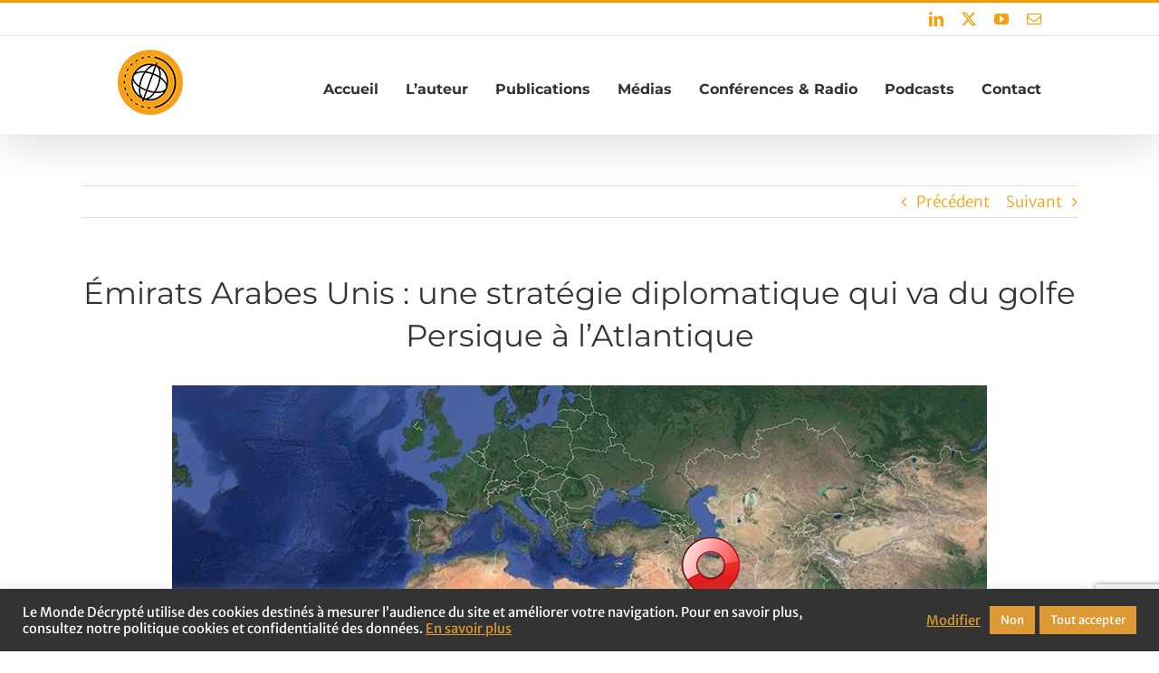

--- FILE ---
content_type: text/html; charset=UTF-8
request_url: https://www.le-monde-decrypte.com/emirats-arabes-strategie-diplomatique-du-golfe-persique-a-atlantique/
body_size: 28997
content:
<!DOCTYPE html>
<html class="avada-html-layout-wide avada-html-header-position-top" lang="fr-FR" prefix="og: http://ogp.me/ns# fb: http://ogp.me/ns/fb#">
<head>
<meta http-equiv="X-UA-Compatible" content="IE=edge" />
<meta http-equiv="Content-Type" content="text/html; charset=utf-8"/>
<meta name="viewport" content="width=device-width, initial-scale=1" />
<meta name='robots' content='index, follow, max-image-preview:large, max-snippet:-1, max-video-preview:-1' />
<meta name="dlm-version" content="5.1.6">
<!-- This site is optimized with the Yoast SEO plugin v26.7 - https://yoast.com/wordpress/plugins/seo/ -->
<title>Émirats Arabes Unis : une stratégie diplomatique qui va du golfe Persique à l&#039;Atlantique</title>
<meta name="description" content="La stratégie diplomatique émirienne se développe ainsi, d&#039;Abu Dhabi à Laâyoune, du Golfe Persique à l&#039;Océan Atlantique. Le Monde Décrypté par Gérard Vespierre" />
<link rel="canonical" href="https://www.le-monde-decrypte.com/emirats-arabes-strategie-diplomatique-du-golfe-persique-a-atlantique/" />
<meta property="og:locale" content="fr_FR" />
<meta property="og:type" content="article" />
<meta property="og:title" content="Émirats Arabes Unis : une stratégie diplomatique qui va du golfe Persique à l&#039;Atlantique" />
<meta property="og:description" content="La stratégie diplomatique émirienne se développe ainsi, d&#039;Abu Dhabi à Laâyoune, du Golfe Persique à l&#039;Océan Atlantique. Le Monde Décrypté par Gérard Vespierre" />
<meta property="og:url" content="https://www.le-monde-decrypte.com/emirats-arabes-strategie-diplomatique-du-golfe-persique-a-atlantique/" />
<meta property="og:site_name" content="Le Monde Décrypté" />
<meta property="article:published_time" content="2021-01-27T22:58:52+00:00" />
<meta property="article:modified_time" content="2021-02-15T20:04:28+00:00" />
<meta property="og:image" content="https://www.le-monde-decrypte.com/wp-content/uploads/2021/01/golfe-persique-atlantique-emirats.jpg" />
<meta property="og:image:width" content="900" />
<meta property="og:image:height" content="600" />
<meta property="og:image:type" content="image/jpeg" />
<meta name="author" content="Gérard Vespierre" />
<meta name="twitter:card" content="summary_large_image" />
<meta name="twitter:label1" content="Écrit par" />
<meta name="twitter:data1" content="Gérard Vespierre" />
<meta name="twitter:label2" content="Durée de lecture estimée" />
<meta name="twitter:data2" content="30 minutes" />
<script type="application/ld+json" class="yoast-schema-graph">{"@context":"https://schema.org","@graph":[{"@type":"Article","@id":"https://www.le-monde-decrypte.com/emirats-arabes-strategie-diplomatique-du-golfe-persique-a-atlantique/#article","isPartOf":{"@id":"https://www.le-monde-decrypte.com/emirats-arabes-strategie-diplomatique-du-golfe-persique-a-atlantique/"},"author":{"name":"Gérard Vespierre","@id":"https://www.le-monde-decrypte.com/#/schema/person/982a61f65831b9f34a7de38c0efda429"},"headline":"Émirats Arabes Unis : une stratégie diplomatique qui va du golfe Persique à l&rsquo;Atlantique","datePublished":"2021-01-27T22:58:52+00:00","dateModified":"2021-02-15T20:04:28+00:00","mainEntityOfPage":{"@id":"https://www.le-monde-decrypte.com/emirats-arabes-strategie-diplomatique-du-golfe-persique-a-atlantique/"},"wordCount":6173,"publisher":{"@id":"https://www.le-monde-decrypte.com/#organization"},"image":{"@id":"https://www.le-monde-decrypte.com/emirats-arabes-strategie-diplomatique-du-golfe-persique-a-atlantique/#primaryimage"},"thumbnailUrl":"https://www.le-monde-decrypte.com/wp-content/uploads/2021/01/golfe-persique-atlantique-emirats.jpg","articleSection":["Moyen-Orient"],"inLanguage":"fr-FR"},{"@type":"WebPage","@id":"https://www.le-monde-decrypte.com/emirats-arabes-strategie-diplomatique-du-golfe-persique-a-atlantique/","url":"https://www.le-monde-decrypte.com/emirats-arabes-strategie-diplomatique-du-golfe-persique-a-atlantique/","name":"Émirats Arabes Unis : une stratégie diplomatique qui va du golfe Persique à l'Atlantique","isPartOf":{"@id":"https://www.le-monde-decrypte.com/#website"},"primaryImageOfPage":{"@id":"https://www.le-monde-decrypte.com/emirats-arabes-strategie-diplomatique-du-golfe-persique-a-atlantique/#primaryimage"},"image":{"@id":"https://www.le-monde-decrypte.com/emirats-arabes-strategie-diplomatique-du-golfe-persique-a-atlantique/#primaryimage"},"thumbnailUrl":"https://www.le-monde-decrypte.com/wp-content/uploads/2021/01/golfe-persique-atlantique-emirats.jpg","datePublished":"2021-01-27T22:58:52+00:00","dateModified":"2021-02-15T20:04:28+00:00","description":"La stratégie diplomatique émirienne se développe ainsi, d'Abu Dhabi à Laâyoune, du Golfe Persique à l'Océan Atlantique. Le Monde Décrypté par Gérard Vespierre","breadcrumb":{"@id":"https://www.le-monde-decrypte.com/emirats-arabes-strategie-diplomatique-du-golfe-persique-a-atlantique/#breadcrumb"},"inLanguage":"fr-FR","potentialAction":[{"@type":"ReadAction","target":["https://www.le-monde-decrypte.com/emirats-arabes-strategie-diplomatique-du-golfe-persique-a-atlantique/"]}]},{"@type":"ImageObject","inLanguage":"fr-FR","@id":"https://www.le-monde-decrypte.com/emirats-arabes-strategie-diplomatique-du-golfe-persique-a-atlantique/#primaryimage","url":"https://www.le-monde-decrypte.com/wp-content/uploads/2021/01/golfe-persique-atlantique-emirats.jpg","contentUrl":"https://www.le-monde-decrypte.com/wp-content/uploads/2021/01/golfe-persique-atlantique-emirats.jpg","width":900,"height":600,"caption":"golfe persique atlantique emirats"},{"@type":"BreadcrumbList","@id":"https://www.le-monde-decrypte.com/emirats-arabes-strategie-diplomatique-du-golfe-persique-a-atlantique/#breadcrumb","itemListElement":[{"@type":"ListItem","position":1,"name":"Accueil","item":"https://www.le-monde-decrypte.com/"},{"@type":"ListItem","position":2,"name":"Émirats Arabes Unis : une stratégie diplomatique qui va du golfe Persique à l&rsquo;Atlantique"}]},{"@type":"WebSite","@id":"https://www.le-monde-decrypte.com/#website","url":"https://www.le-monde-decrypte.com/","name":"Le Monde Décrypté","description":"Gérard Vespierres : chercheur, conférencier en géopolitique","publisher":{"@id":"https://www.le-monde-decrypte.com/#organization"},"alternateName":"Gérard Vespierre","potentialAction":[{"@type":"SearchAction","target":{"@type":"EntryPoint","urlTemplate":"https://www.le-monde-decrypte.com/?s={search_term_string}"},"query-input":{"@type":"PropertyValueSpecification","valueRequired":true,"valueName":"search_term_string"}}],"inLanguage":"fr-FR"},{"@type":"Organization","@id":"https://www.le-monde-decrypte.com/#organization","name":"Le Monde Décrypté","alternateName":"Gérard Vespierre","url":"https://www.le-monde-decrypte.com/","logo":{"@type":"ImageObject","inLanguage":"fr-FR","@id":"https://www.le-monde-decrypte.com/#/schema/logo/image/","url":"https://www.le-monde-decrypte.com/wp-content/uploads/2018/04/Gerard-Vespierre-08.jpg","contentUrl":"https://www.le-monde-decrypte.com/wp-content/uploads/2018/04/Gerard-Vespierre-08.jpg","width":442,"height":640,"caption":"Le Monde Décrypté"},"image":{"@id":"https://www.le-monde-decrypte.com/#/schema/logo/image/"},"sameAs":["https://www.linkedin.com/in/gerardvespierre/"]},{"@type":"Person","@id":"https://www.le-monde-decrypte.com/#/schema/person/982a61f65831b9f34a7de38c0efda429","name":"Gérard Vespierre","image":{"@type":"ImageObject","inLanguage":"fr-FR","@id":"https://www.le-monde-decrypte.com/#/schema/person/image/","url":"https://secure.gravatar.com/avatar/ddd155d34b15d1877b5a0b808dedfc86a6b6cf7070321de99e0da162de5a0ce9?s=96&d=blank&r=g","contentUrl":"https://secure.gravatar.com/avatar/ddd155d34b15d1877b5a0b808dedfc86a6b6cf7070321de99e0da162de5a0ce9?s=96&d=blank&r=g","caption":"Gérard Vespierre"},"description":"Chercheur, conférencier en géopolitique - Identifier toute information du monde économique, et géopolitique, même de faible intensité, porteuse de sens, réunir ces pièces, et en déduire la direction que prendront les évènements. Voilà ma pratique.","url":"https://www.le-monde-decrypte.com/author/gvespierre/"}]}</script>
<!-- / Yoast SEO plugin. -->
<link rel="alternate" type="application/rss+xml" title="Le Monde Décrypté &raquo; Flux" href="https://www.le-monde-decrypte.com/feed/" />
<link rel="alternate" type="application/rss+xml" title="Le Monde Décrypté &raquo; Flux des commentaires" href="https://www.le-monde-decrypte.com/comments/feed/" />
<link rel="icon" href="https://www.le-monde-decrypte.com/wp-content/uploads/2020/07/32-favicon.png" type="image/png" />
<!-- Apple Touch Icon -->
<link rel="apple-touch-icon" sizes="180x180" href="https://www.le-monde-decrypte.com/wp-content/uploads/2020/07/114-favicon.png" type="image/png">
<!-- Android Icon -->
<link rel="icon" sizes="192x192" href="https://www.le-monde-decrypte.com/wp-content/uploads/2020/07/57-favicon.png" type="image/png">
<!-- MS Edge Icon -->
<meta name="msapplication-TileImage" content="https://www.le-monde-decrypte.com/wp-content/uploads/2020/07/72-favicon.png" type="image/png">
<link rel="alternate" title="oEmbed (JSON)" type="application/json+oembed" href="https://www.le-monde-decrypte.com/wp-json/oembed/1.0/embed?url=https%3A%2F%2Fwww.le-monde-decrypte.com%2Femirats-arabes-strategie-diplomatique-du-golfe-persique-a-atlantique%2F" />
<link rel="alternate" title="oEmbed (XML)" type="text/xml+oembed" href="https://www.le-monde-decrypte.com/wp-json/oembed/1.0/embed?url=https%3A%2F%2Fwww.le-monde-decrypte.com%2Femirats-arabes-strategie-diplomatique-du-golfe-persique-a-atlantique%2F&#038;format=xml" />
<meta name="description" content="Émirats Arabes Unis : une stratégie diplomatique qui va du golfe Persique à l&#039;Atlantique  
Article paru sur La Tribune le 26 janvier 2021  Le rapprochement diplomatique entre l&#039;État d&#039;Israël et le Maroc, fin 2020, a marqué les esprits. Mais, avant cela, le Royaume Chérifien avait"/>
<meta property="og:locale" content="fr_FR"/>
<meta property="og:type" content="article"/>
<meta property="og:site_name" content="Le Monde Décrypté"/>
<meta property="og:title" content="Émirats Arabes Unis : une stratégie diplomatique qui va du golfe Persique à l&#039;Atlantique"/>
<meta property="og:description" content="Émirats Arabes Unis : une stratégie diplomatique qui va du golfe Persique à l&#039;Atlantique  
Article paru sur La Tribune le 26 janvier 2021  Le rapprochement diplomatique entre l&#039;État d&#039;Israël et le Maroc, fin 2020, a marqué les esprits. Mais, avant cela, le Royaume Chérifien avait"/>
<meta property="og:url" content="https://www.le-monde-decrypte.com/emirats-arabes-strategie-diplomatique-du-golfe-persique-a-atlantique/"/>
<meta property="article:published_time" content="2021-01-27T22:58:52+01:00"/>
<meta property="article:modified_time" content="2021-02-15T20:04:28+01:00"/>
<meta name="author" content="Gérard Vespierre"/>
<meta property="og:image" content="https://www.le-monde-decrypte.com/wp-content/uploads/2021/01/golfe-persique-atlantique-emirats.jpg"/>
<meta property="og:image:width" content="900"/>
<meta property="og:image:height" content="600"/>
<meta property="og:image:type" content="image/jpeg"/>
<style id='wp-img-auto-sizes-contain-inline-css' type='text/css'>
img:is([sizes=auto i],[sizes^="auto," i]){contain-intrinsic-size:3000px 1500px}
/*# sourceURL=wp-img-auto-sizes-contain-inline-css */
</style>
<link rel='stylesheet' id='layerslider-css' href='https://www.le-monde-decrypte.com/wp-content/plugins/LayerSlider/assets/static/layerslider/css/layerslider.css?ver=8.1.2' type='text/css' media='all' />
<link rel='stylesheet' id='cookie-law-info-css' href='https://www.le-monde-decrypte.com/wp-content/plugins/cookie-law-info/legacy/public/css/cookie-law-info-public.css?ver=3.3.9.1' type='text/css' media='all' />
<link rel='stylesheet' id='cookie-law-info-gdpr-css' href='https://www.le-monde-decrypte.com/wp-content/plugins/cookie-law-info/legacy/public/css/cookie-law-info-gdpr.css?ver=3.3.9.1' type='text/css' media='all' />
<link rel='stylesheet' id='fusion-dynamic-css-css' href='https://www.le-monde-decrypte.com/wp-content/uploads/fusion-styles/38743a60c1b1b58876ba1baec2b508a9.min.css?ver=3.14.2' type='text/css' media='all' />
<script type="text/javascript" src="https://www.le-monde-decrypte.com/wp-includes/js/jquery/jquery.min.js?ver=3.7.1" id="jquery-core-js"></script>
<script type="text/javascript" src="https://www.le-monde-decrypte.com/wp-includes/js/jquery/jquery-migrate.min.js?ver=3.4.1" id="jquery-migrate-js"></script>
<script type="text/javascript" id="layerslider-utils-js-extra">
/* <![CDATA[ */
var LS_Meta = {"v":"8.1.2","fixGSAP":"1"};
//# sourceURL=layerslider-utils-js-extra
/* ]]> */
</script>
<script type="text/javascript" src="https://www.le-monde-decrypte.com/wp-content/plugins/LayerSlider/assets/static/layerslider/js/layerslider.utils.js?ver=8.1.2" id="layerslider-utils-js"></script>
<script type="text/javascript" src="https://www.le-monde-decrypte.com/wp-content/plugins/LayerSlider/assets/static/layerslider/js/layerslider.kreaturamedia.jquery.js?ver=8.1.2" id="layerslider-js"></script>
<script type="text/javascript" src="https://www.le-monde-decrypte.com/wp-content/plugins/LayerSlider/assets/static/layerslider/js/layerslider.transitions.js?ver=8.1.2" id="layerslider-transitions-js"></script>
<script type="text/javascript" id="cookie-law-info-js-extra">
/* <![CDATA[ */
var Cli_Data = {"nn_cookie_ids":[],"cookielist":[],"non_necessary_cookies":[],"ccpaEnabled":"","ccpaRegionBased":"","ccpaBarEnabled":"","strictlyEnabled":["necessary","obligatoire"],"ccpaType":"gdpr","js_blocking":"1","custom_integration":"","triggerDomRefresh":"","secure_cookies":""};
var cli_cookiebar_settings = {"animate_speed_hide":"500","animate_speed_show":"500","background":"#333333","border":"#b1a6a6c2","border_on":"","button_1_button_colour":"#61a229","button_1_button_hover":"#4e8221","button_1_link_colour":"#fff","button_1_as_button":"1","button_1_new_win":"","button_2_button_colour":"#333","button_2_button_hover":"#292929","button_2_link_colour":"#dd9933","button_2_as_button":"","button_2_hidebar":"","button_3_button_colour":"#dd9933","button_3_button_hover":"#b17a29","button_3_link_colour":"#ffffff","button_3_as_button":"1","button_3_new_win":"","button_4_button_colour":"#dedfe0","button_4_button_hover":"#b2b2b3","button_4_link_colour":"#dd9933","button_4_as_button":"","button_7_button_colour":"#dd9933","button_7_button_hover":"#b17a29","button_7_link_colour":"#fff","button_7_as_button":"1","button_7_new_win":"","font_family":"inherit","header_fix":"","notify_animate_hide":"","notify_animate_show":"","notify_div_id":"#cookie-law-info-bar","notify_position_horizontal":"right","notify_position_vertical":"bottom","scroll_close":"","scroll_close_reload":"","accept_close_reload":"","reject_close_reload":"","showagain_tab":"","showagain_background":"#fff","showagain_border":"#000","showagain_div_id":"#cookie-law-info-again","showagain_x_position":"100px","text":"#ffffff","show_once_yn":"","show_once":"10000","logging_on":"","as_popup":"","popup_overlay":"1","bar_heading_text":"","cookie_bar_as":"banner","popup_showagain_position":"bottom-right","widget_position":"left"};
var log_object = {"ajax_url":"https://www.le-monde-decrypte.com/wp-admin/admin-ajax.php"};
//# sourceURL=cookie-law-info-js-extra
/* ]]> */
</script>
<script type="text/javascript" src="https://www.le-monde-decrypte.com/wp-content/plugins/cookie-law-info/legacy/public/js/cookie-law-info-public.js?ver=3.3.9.1" id="cookie-law-info-js"></script>
<script type="text/javascript" src="https://www.le-monde-decrypte.com/wp-content/plugins/flowpaper-lite-pdf-flipbook/assets/lity/lity.min.js" id="lity-js-js"></script>
<meta name="generator" content="Powered by LayerSlider 8.1.2 - Build Heros, Sliders, and Popups. Create Animations and Beautiful, Rich Web Content as Easy as Never Before on WordPress." />
<!-- LayerSlider updates and docs at: https://layerslider.com -->
<link rel="https://api.w.org/" href="https://www.le-monde-decrypte.com/wp-json/" /><link rel="alternate" title="JSON" type="application/json" href="https://www.le-monde-decrypte.com/wp-json/wp/v2/posts/2127" /><link rel="EditURI" type="application/rsd+xml" title="RSD" href="https://www.le-monde-decrypte.com/xmlrpc.php?rsd" />
<meta name="generator" content="WordPress 6.9" />
<link rel='shortlink' href='https://www.le-monde-decrypte.com/?p=2127' />
<link rel="manifest" href="https://www.le-monde-decrypte.com/wp-json/wp/v2/web-app-manifest">
<meta name="theme-color" content="#fff">
<meta name="apple-mobile-web-app-capable" content="yes">
<meta name="mobile-web-app-capable" content="yes">
<meta name="apple-mobile-web-app-title" content="Le Monde Décrypté">
<meta name="application-name" content="Le Monde Décrypté">
<style type="text/css" id="css-fb-visibility">@media screen and (max-width: 640px){.fusion-no-small-visibility{display:none !important;}body .sm-text-align-center{text-align:center !important;}body .sm-text-align-left{text-align:left !important;}body .sm-text-align-right{text-align:right !important;}body .sm-text-align-justify{text-align:justify !important;}body .sm-flex-align-center{justify-content:center !important;}body .sm-flex-align-flex-start{justify-content:flex-start !important;}body .sm-flex-align-flex-end{justify-content:flex-end !important;}body .sm-mx-auto{margin-left:auto !important;margin-right:auto !important;}body .sm-ml-auto{margin-left:auto !important;}body .sm-mr-auto{margin-right:auto !important;}body .fusion-absolute-position-small{position:absolute;width:100%;}.awb-sticky.awb-sticky-small{ position: sticky; top: var(--awb-sticky-offset,0); }}@media screen and (min-width: 641px) and (max-width: 1024px){.fusion-no-medium-visibility{display:none !important;}body .md-text-align-center{text-align:center !important;}body .md-text-align-left{text-align:left !important;}body .md-text-align-right{text-align:right !important;}body .md-text-align-justify{text-align:justify !important;}body .md-flex-align-center{justify-content:center !important;}body .md-flex-align-flex-start{justify-content:flex-start !important;}body .md-flex-align-flex-end{justify-content:flex-end !important;}body .md-mx-auto{margin-left:auto !important;margin-right:auto !important;}body .md-ml-auto{margin-left:auto !important;}body .md-mr-auto{margin-right:auto !important;}body .fusion-absolute-position-medium{position:absolute;width:100%;}.awb-sticky.awb-sticky-medium{ position: sticky; top: var(--awb-sticky-offset,0); }}@media screen and (min-width: 1025px){.fusion-no-large-visibility{display:none !important;}body .lg-text-align-center{text-align:center !important;}body .lg-text-align-left{text-align:left !important;}body .lg-text-align-right{text-align:right !important;}body .lg-text-align-justify{text-align:justify !important;}body .lg-flex-align-center{justify-content:center !important;}body .lg-flex-align-flex-start{justify-content:flex-start !important;}body .lg-flex-align-flex-end{justify-content:flex-end !important;}body .lg-mx-auto{margin-left:auto !important;margin-right:auto !important;}body .lg-ml-auto{margin-left:auto !important;}body .lg-mr-auto{margin-right:auto !important;}body .fusion-absolute-position-large{position:absolute;width:100%;}.awb-sticky.awb-sticky-large{ position: sticky; top: var(--awb-sticky-offset,0); }}</style>		<script type="text/javascript">
var doc = document.documentElement;
doc.setAttribute( 'data-useragent', navigator.userAgent );
</script>
<!-- Global site tag (gtag.js) - Google Analytics -->
<script async src="https://www.googletagmanager.com/gtag/js?id=UA-117685267-1"></script>
<script>
window.dataLayer = window.dataLayer || [];
function gtag(){dataLayer.push(arguments);}
gtag('js', new Date());
gtag('config', 'UA-117685267-1');
</script>
<!-- Global site tag (gtag.js) - Google Analytics -->
<script async src="https://www.googletagmanager.com/gtag/js?id=G-FYG0S998DP"></script>
<script>
window.dataLayer = window.dataLayer || [];
function gtag(){dataLayer.push(arguments);}
gtag('js', new Date());
gtag('config', 'G-FYG0S998DP');
</script>
<style id='global-styles-inline-css' type='text/css'>
:root{--wp--preset--aspect-ratio--square: 1;--wp--preset--aspect-ratio--4-3: 4/3;--wp--preset--aspect-ratio--3-4: 3/4;--wp--preset--aspect-ratio--3-2: 3/2;--wp--preset--aspect-ratio--2-3: 2/3;--wp--preset--aspect-ratio--16-9: 16/9;--wp--preset--aspect-ratio--9-16: 9/16;--wp--preset--color--black: #000000;--wp--preset--color--cyan-bluish-gray: #abb8c3;--wp--preset--color--white: #ffffff;--wp--preset--color--pale-pink: #f78da7;--wp--preset--color--vivid-red: #cf2e2e;--wp--preset--color--luminous-vivid-orange: #ff6900;--wp--preset--color--luminous-vivid-amber: #fcb900;--wp--preset--color--light-green-cyan: #7bdcb5;--wp--preset--color--vivid-green-cyan: #00d084;--wp--preset--color--pale-cyan-blue: #8ed1fc;--wp--preset--color--vivid-cyan-blue: #0693e3;--wp--preset--color--vivid-purple: #9b51e0;--wp--preset--color--awb-color-1: rgba(255,255,255,1);--wp--preset--color--awb-color-2: rgba(246,246,246,1);--wp--preset--color--awb-color-3: rgba(224,222,222,1);--wp--preset--color--awb-color-4: rgba(160,206,78,1);--wp--preset--color--awb-color-5: rgba(246,161,12,1);--wp--preset--color--awb-color-6: rgba(244,155,0,1);--wp--preset--color--awb-color-7: rgba(116,116,116,1);--wp--preset--color--awb-color-8: rgba(51,51,51,1);--wp--preset--color--awb-color-custom-10: rgba(235,234,234,1);--wp--preset--color--awb-color-custom-11: rgba(235,234,234,0.8);--wp--preset--color--awb-color-custom-12: rgba(54,56,57,1);--wp--preset--color--awb-color-custom-13: rgba(68,68,68,1);--wp--preset--color--awb-color-custom-14: rgba(232,232,232,1);--wp--preset--color--awb-color-custom-15: rgba(249,249,249,1);--wp--preset--color--awb-color-custom-16: rgba(229,229,229,1);--wp--preset--color--awb-color-custom-17: rgba(191,191,191,1);--wp--preset--gradient--vivid-cyan-blue-to-vivid-purple: linear-gradient(135deg,rgb(6,147,227) 0%,rgb(155,81,224) 100%);--wp--preset--gradient--light-green-cyan-to-vivid-green-cyan: linear-gradient(135deg,rgb(122,220,180) 0%,rgb(0,208,130) 100%);--wp--preset--gradient--luminous-vivid-amber-to-luminous-vivid-orange: linear-gradient(135deg,rgb(252,185,0) 0%,rgb(255,105,0) 100%);--wp--preset--gradient--luminous-vivid-orange-to-vivid-red: linear-gradient(135deg,rgb(255,105,0) 0%,rgb(207,46,46) 100%);--wp--preset--gradient--very-light-gray-to-cyan-bluish-gray: linear-gradient(135deg,rgb(238,238,238) 0%,rgb(169,184,195) 100%);--wp--preset--gradient--cool-to-warm-spectrum: linear-gradient(135deg,rgb(74,234,220) 0%,rgb(151,120,209) 20%,rgb(207,42,186) 40%,rgb(238,44,130) 60%,rgb(251,105,98) 80%,rgb(254,248,76) 100%);--wp--preset--gradient--blush-light-purple: linear-gradient(135deg,rgb(255,206,236) 0%,rgb(152,150,240) 100%);--wp--preset--gradient--blush-bordeaux: linear-gradient(135deg,rgb(254,205,165) 0%,rgb(254,45,45) 50%,rgb(107,0,62) 100%);--wp--preset--gradient--luminous-dusk: linear-gradient(135deg,rgb(255,203,112) 0%,rgb(199,81,192) 50%,rgb(65,88,208) 100%);--wp--preset--gradient--pale-ocean: linear-gradient(135deg,rgb(255,245,203) 0%,rgb(182,227,212) 50%,rgb(51,167,181) 100%);--wp--preset--gradient--electric-grass: linear-gradient(135deg,rgb(202,248,128) 0%,rgb(113,206,126) 100%);--wp--preset--gradient--midnight: linear-gradient(135deg,rgb(2,3,129) 0%,rgb(40,116,252) 100%);--wp--preset--font-size--small: 12.75px;--wp--preset--font-size--medium: 20px;--wp--preset--font-size--large: 25.5px;--wp--preset--font-size--x-large: 42px;--wp--preset--font-size--normal: 17px;--wp--preset--font-size--xlarge: 34px;--wp--preset--font-size--huge: 51px;--wp--preset--spacing--20: 0.44rem;--wp--preset--spacing--30: 0.67rem;--wp--preset--spacing--40: 1rem;--wp--preset--spacing--50: 1.5rem;--wp--preset--spacing--60: 2.25rem;--wp--preset--spacing--70: 3.38rem;--wp--preset--spacing--80: 5.06rem;--wp--preset--shadow--natural: 6px 6px 9px rgba(0, 0, 0, 0.2);--wp--preset--shadow--deep: 12px 12px 50px rgba(0, 0, 0, 0.4);--wp--preset--shadow--sharp: 6px 6px 0px rgba(0, 0, 0, 0.2);--wp--preset--shadow--outlined: 6px 6px 0px -3px rgb(255, 255, 255), 6px 6px rgb(0, 0, 0);--wp--preset--shadow--crisp: 6px 6px 0px rgb(0, 0, 0);}:where(.is-layout-flex){gap: 0.5em;}:where(.is-layout-grid){gap: 0.5em;}body .is-layout-flex{display: flex;}.is-layout-flex{flex-wrap: wrap;align-items: center;}.is-layout-flex > :is(*, div){margin: 0;}body .is-layout-grid{display: grid;}.is-layout-grid > :is(*, div){margin: 0;}:where(.wp-block-columns.is-layout-flex){gap: 2em;}:where(.wp-block-columns.is-layout-grid){gap: 2em;}:where(.wp-block-post-template.is-layout-flex){gap: 1.25em;}:where(.wp-block-post-template.is-layout-grid){gap: 1.25em;}.has-black-color{color: var(--wp--preset--color--black) !important;}.has-cyan-bluish-gray-color{color: var(--wp--preset--color--cyan-bluish-gray) !important;}.has-white-color{color: var(--wp--preset--color--white) !important;}.has-pale-pink-color{color: var(--wp--preset--color--pale-pink) !important;}.has-vivid-red-color{color: var(--wp--preset--color--vivid-red) !important;}.has-luminous-vivid-orange-color{color: var(--wp--preset--color--luminous-vivid-orange) !important;}.has-luminous-vivid-amber-color{color: var(--wp--preset--color--luminous-vivid-amber) !important;}.has-light-green-cyan-color{color: var(--wp--preset--color--light-green-cyan) !important;}.has-vivid-green-cyan-color{color: var(--wp--preset--color--vivid-green-cyan) !important;}.has-pale-cyan-blue-color{color: var(--wp--preset--color--pale-cyan-blue) !important;}.has-vivid-cyan-blue-color{color: var(--wp--preset--color--vivid-cyan-blue) !important;}.has-vivid-purple-color{color: var(--wp--preset--color--vivid-purple) !important;}.has-black-background-color{background-color: var(--wp--preset--color--black) !important;}.has-cyan-bluish-gray-background-color{background-color: var(--wp--preset--color--cyan-bluish-gray) !important;}.has-white-background-color{background-color: var(--wp--preset--color--white) !important;}.has-pale-pink-background-color{background-color: var(--wp--preset--color--pale-pink) !important;}.has-vivid-red-background-color{background-color: var(--wp--preset--color--vivid-red) !important;}.has-luminous-vivid-orange-background-color{background-color: var(--wp--preset--color--luminous-vivid-orange) !important;}.has-luminous-vivid-amber-background-color{background-color: var(--wp--preset--color--luminous-vivid-amber) !important;}.has-light-green-cyan-background-color{background-color: var(--wp--preset--color--light-green-cyan) !important;}.has-vivid-green-cyan-background-color{background-color: var(--wp--preset--color--vivid-green-cyan) !important;}.has-pale-cyan-blue-background-color{background-color: var(--wp--preset--color--pale-cyan-blue) !important;}.has-vivid-cyan-blue-background-color{background-color: var(--wp--preset--color--vivid-cyan-blue) !important;}.has-vivid-purple-background-color{background-color: var(--wp--preset--color--vivid-purple) !important;}.has-black-border-color{border-color: var(--wp--preset--color--black) !important;}.has-cyan-bluish-gray-border-color{border-color: var(--wp--preset--color--cyan-bluish-gray) !important;}.has-white-border-color{border-color: var(--wp--preset--color--white) !important;}.has-pale-pink-border-color{border-color: var(--wp--preset--color--pale-pink) !important;}.has-vivid-red-border-color{border-color: var(--wp--preset--color--vivid-red) !important;}.has-luminous-vivid-orange-border-color{border-color: var(--wp--preset--color--luminous-vivid-orange) !important;}.has-luminous-vivid-amber-border-color{border-color: var(--wp--preset--color--luminous-vivid-amber) !important;}.has-light-green-cyan-border-color{border-color: var(--wp--preset--color--light-green-cyan) !important;}.has-vivid-green-cyan-border-color{border-color: var(--wp--preset--color--vivid-green-cyan) !important;}.has-pale-cyan-blue-border-color{border-color: var(--wp--preset--color--pale-cyan-blue) !important;}.has-vivid-cyan-blue-border-color{border-color: var(--wp--preset--color--vivid-cyan-blue) !important;}.has-vivid-purple-border-color{border-color: var(--wp--preset--color--vivid-purple) !important;}.has-vivid-cyan-blue-to-vivid-purple-gradient-background{background: var(--wp--preset--gradient--vivid-cyan-blue-to-vivid-purple) !important;}.has-light-green-cyan-to-vivid-green-cyan-gradient-background{background: var(--wp--preset--gradient--light-green-cyan-to-vivid-green-cyan) !important;}.has-luminous-vivid-amber-to-luminous-vivid-orange-gradient-background{background: var(--wp--preset--gradient--luminous-vivid-amber-to-luminous-vivid-orange) !important;}.has-luminous-vivid-orange-to-vivid-red-gradient-background{background: var(--wp--preset--gradient--luminous-vivid-orange-to-vivid-red) !important;}.has-very-light-gray-to-cyan-bluish-gray-gradient-background{background: var(--wp--preset--gradient--very-light-gray-to-cyan-bluish-gray) !important;}.has-cool-to-warm-spectrum-gradient-background{background: var(--wp--preset--gradient--cool-to-warm-spectrum) !important;}.has-blush-light-purple-gradient-background{background: var(--wp--preset--gradient--blush-light-purple) !important;}.has-blush-bordeaux-gradient-background{background: var(--wp--preset--gradient--blush-bordeaux) !important;}.has-luminous-dusk-gradient-background{background: var(--wp--preset--gradient--luminous-dusk) !important;}.has-pale-ocean-gradient-background{background: var(--wp--preset--gradient--pale-ocean) !important;}.has-electric-grass-gradient-background{background: var(--wp--preset--gradient--electric-grass) !important;}.has-midnight-gradient-background{background: var(--wp--preset--gradient--midnight) !important;}.has-small-font-size{font-size: var(--wp--preset--font-size--small) !important;}.has-medium-font-size{font-size: var(--wp--preset--font-size--medium) !important;}.has-large-font-size{font-size: var(--wp--preset--font-size--large) !important;}.has-x-large-font-size{font-size: var(--wp--preset--font-size--x-large) !important;}
/*# sourceURL=global-styles-inline-css */
</style>
<style id='wp-block-library-inline-css' type='text/css'>
:root{--wp-block-synced-color:#7a00df;--wp-block-synced-color--rgb:122,0,223;--wp-bound-block-color:var(--wp-block-synced-color);--wp-editor-canvas-background:#ddd;--wp-admin-theme-color:#007cba;--wp-admin-theme-color--rgb:0,124,186;--wp-admin-theme-color-darker-10:#006ba1;--wp-admin-theme-color-darker-10--rgb:0,107,160.5;--wp-admin-theme-color-darker-20:#005a87;--wp-admin-theme-color-darker-20--rgb:0,90,135;--wp-admin-border-width-focus:2px}@media (min-resolution:192dpi){:root{--wp-admin-border-width-focus:1.5px}}.wp-element-button{cursor:pointer}:root .has-very-light-gray-background-color{background-color:#eee}:root .has-very-dark-gray-background-color{background-color:#313131}:root .has-very-light-gray-color{color:#eee}:root .has-very-dark-gray-color{color:#313131}:root .has-vivid-green-cyan-to-vivid-cyan-blue-gradient-background{background:linear-gradient(135deg,#00d084,#0693e3)}:root .has-purple-crush-gradient-background{background:linear-gradient(135deg,#34e2e4,#4721fb 50%,#ab1dfe)}:root .has-hazy-dawn-gradient-background{background:linear-gradient(135deg,#faaca8,#dad0ec)}:root .has-subdued-olive-gradient-background{background:linear-gradient(135deg,#fafae1,#67a671)}:root .has-atomic-cream-gradient-background{background:linear-gradient(135deg,#fdd79a,#004a59)}:root .has-nightshade-gradient-background{background:linear-gradient(135deg,#330968,#31cdcf)}:root .has-midnight-gradient-background{background:linear-gradient(135deg,#020381,#2874fc)}:root{--wp--preset--font-size--normal:16px;--wp--preset--font-size--huge:42px}.has-regular-font-size{font-size:1em}.has-larger-font-size{font-size:2.625em}.has-normal-font-size{font-size:var(--wp--preset--font-size--normal)}.has-huge-font-size{font-size:var(--wp--preset--font-size--huge)}.has-text-align-center{text-align:center}.has-text-align-left{text-align:left}.has-text-align-right{text-align:right}.has-fit-text{white-space:nowrap!important}#end-resizable-editor-section{display:none}.aligncenter{clear:both}.items-justified-left{justify-content:flex-start}.items-justified-center{justify-content:center}.items-justified-right{justify-content:flex-end}.items-justified-space-between{justify-content:space-between}.screen-reader-text{border:0;clip-path:inset(50%);height:1px;margin:-1px;overflow:hidden;padding:0;position:absolute;width:1px;word-wrap:normal!important}.screen-reader-text:focus{background-color:#ddd;clip-path:none;color:#444;display:block;font-size:1em;height:auto;left:5px;line-height:normal;padding:15px 23px 14px;text-decoration:none;top:5px;width:auto;z-index:100000}html :where(.has-border-color){border-style:solid}html :where([style*=border-top-color]){border-top-style:solid}html :where([style*=border-right-color]){border-right-style:solid}html :where([style*=border-bottom-color]){border-bottom-style:solid}html :where([style*=border-left-color]){border-left-style:solid}html :where([style*=border-width]){border-style:solid}html :where([style*=border-top-width]){border-top-style:solid}html :where([style*=border-right-width]){border-right-style:solid}html :where([style*=border-bottom-width]){border-bottom-style:solid}html :where([style*=border-left-width]){border-left-style:solid}html :where(img[class*=wp-image-]){height:auto;max-width:100%}:where(figure){margin:0 0 1em}html :where(.is-position-sticky){--wp-admin--admin-bar--position-offset:var(--wp-admin--admin-bar--height,0px)}@media screen and (max-width:600px){html :where(.is-position-sticky){--wp-admin--admin-bar--position-offset:0px}}
/*wp_block_styles_on_demand_placeholder:69693647ee2e2*/
/*# sourceURL=wp-block-library-inline-css */
</style>
<style id='wp-block-library-theme-inline-css' type='text/css'>
.wp-block-audio :where(figcaption){color:#555;font-size:13px;text-align:center}.is-dark-theme .wp-block-audio :where(figcaption){color:#ffffffa6}.wp-block-audio{margin:0 0 1em}.wp-block-code{border:1px solid #ccc;border-radius:4px;font-family:Menlo,Consolas,monaco,monospace;padding:.8em 1em}.wp-block-embed :where(figcaption){color:#555;font-size:13px;text-align:center}.is-dark-theme .wp-block-embed :where(figcaption){color:#ffffffa6}.wp-block-embed{margin:0 0 1em}.blocks-gallery-caption{color:#555;font-size:13px;text-align:center}.is-dark-theme .blocks-gallery-caption{color:#ffffffa6}:root :where(.wp-block-image figcaption){color:#555;font-size:13px;text-align:center}.is-dark-theme :root :where(.wp-block-image figcaption){color:#ffffffa6}.wp-block-image{margin:0 0 1em}.wp-block-pullquote{border-bottom:4px solid;border-top:4px solid;color:currentColor;margin-bottom:1.75em}.wp-block-pullquote :where(cite),.wp-block-pullquote :where(footer),.wp-block-pullquote__citation{color:currentColor;font-size:.8125em;font-style:normal;text-transform:uppercase}.wp-block-quote{border-left:.25em solid;margin:0 0 1.75em;padding-left:1em}.wp-block-quote cite,.wp-block-quote footer{color:currentColor;font-size:.8125em;font-style:normal;position:relative}.wp-block-quote:where(.has-text-align-right){border-left:none;border-right:.25em solid;padding-left:0;padding-right:1em}.wp-block-quote:where(.has-text-align-center){border:none;padding-left:0}.wp-block-quote.is-large,.wp-block-quote.is-style-large,.wp-block-quote:where(.is-style-plain){border:none}.wp-block-search .wp-block-search__label{font-weight:700}.wp-block-search__button{border:1px solid #ccc;padding:.375em .625em}:where(.wp-block-group.has-background){padding:1.25em 2.375em}.wp-block-separator.has-css-opacity{opacity:.4}.wp-block-separator{border:none;border-bottom:2px solid;margin-left:auto;margin-right:auto}.wp-block-separator.has-alpha-channel-opacity{opacity:1}.wp-block-separator:not(.is-style-wide):not(.is-style-dots){width:100px}.wp-block-separator.has-background:not(.is-style-dots){border-bottom:none;height:1px}.wp-block-separator.has-background:not(.is-style-wide):not(.is-style-dots){height:2px}.wp-block-table{margin:0 0 1em}.wp-block-table td,.wp-block-table th{word-break:normal}.wp-block-table :where(figcaption){color:#555;font-size:13px;text-align:center}.is-dark-theme .wp-block-table :where(figcaption){color:#ffffffa6}.wp-block-video :where(figcaption){color:#555;font-size:13px;text-align:center}.is-dark-theme .wp-block-video :where(figcaption){color:#ffffffa6}.wp-block-video{margin:0 0 1em}:root :where(.wp-block-template-part.has-background){margin-bottom:0;margin-top:0;padding:1.25em 2.375em}
/*# sourceURL=/wp-includes/css/dist/block-library/theme.min.css */
</style>
<style id='classic-theme-styles-inline-css' type='text/css'>
/*! This file is auto-generated */
.wp-block-button__link{color:#fff;background-color:#32373c;border-radius:9999px;box-shadow:none;text-decoration:none;padding:calc(.667em + 2px) calc(1.333em + 2px);font-size:1.125em}.wp-block-file__button{background:#32373c;color:#fff;text-decoration:none}
/*# sourceURL=/wp-includes/css/classic-themes.min.css */
</style>
<link rel='stylesheet' id='cookie-law-info-table-css' href='https://www.le-monde-decrypte.com/wp-content/plugins/cookie-law-info/legacy/public/css/cookie-law-info-table.css?ver=3.3.9.1' type='text/css' media='all' />
</head>
<body class="wp-singular post-template-default single single-post postid-2127 single-format-standard wp-theme-Avada wp-child-theme-Avada-Child-Theme fusion-image-hovers fusion-pagination-sizing fusion-button_type-flat fusion-button_span-no fusion-button_gradient-linear avada-image-rollover-circle-yes avada-image-rollover-yes avada-image-rollover-direction-left fusion-body ltr fusion-sticky-header no-tablet-sticky-header no-mobile-sticky-header no-mobile-slidingbar no-mobile-totop avada-has-rev-slider-styles fusion-disable-outline fusion-sub-menu-fade mobile-logo-pos-left layout-wide-mode avada-has-boxed-modal-shadow-none layout-scroll-offset-full avada-has-zero-margin-offset-top fusion-top-header menu-text-align-center mobile-menu-design-modern fusion-show-pagination-text fusion-header-layout-v2 avada-responsive avada-footer-fx-none avada-menu-highlight-style-bar fusion-search-form-classic fusion-main-menu-search-overlay fusion-avatar-square avada-dropdown-styles avada-blog-layout-grid avada-blog-archive-layout-grid avada-header-shadow-yes avada-menu-icon-position-left avada-has-megamenu-shadow avada-has-mainmenu-dropdown-divider avada-has-header-100-width avada-has-megamenu-item-divider avada-has-breadcrumb-mobile-hidden avada-has-titlebar-hide avada-has-pagination-padding avada-flyout-menu-direction-fade avada-ec-views-v1" data-awb-post-id="2127">
<a class="skip-link screen-reader-text" href="#content">Passer au contenu</a>
<div id="boxed-wrapper">
<div id="wrapper" class="fusion-wrapper">
<div id="home" style="position:relative;top:-1px;"></div>
<header class="fusion-header-wrapper fusion-header-shadow">
<div class="fusion-header-v2 fusion-logo-alignment fusion-logo-left fusion-sticky-menu- fusion-sticky-logo- fusion-mobile-logo-1  fusion-mobile-menu-design-modern">
<div class="fusion-secondary-header">
<div class="fusion-row">
<div class="fusion-alignright">
<div class="fusion-social-links-header"><div class="fusion-social-networks"><div class="fusion-social-networks-wrapper"><a  class="fusion-social-network-icon fusion-tooltip fusion-linkedin awb-icon-linkedin" style data-placement="right" data-title="LinkedIn" data-toggle="tooltip" title="LinkedIn" href="https://www.linkedin.com/in/gerardvespierre/" target="_blank" rel="noopener noreferrer"><span class="screen-reader-text">LinkedIn</span></a><a  class="fusion-social-network-icon fusion-tooltip fusion-twitter awb-icon-twitter" style data-placement="right" data-title="X" data-toggle="tooltip" title="X" href="https://twitter.com/gvespierre" target="_blank" rel="noopener noreferrer"><span class="screen-reader-text">X</span></a><a  class="fusion-social-network-icon fusion-tooltip fusion-youtube awb-icon-youtube" style data-placement="right" data-title="YouTube" data-toggle="tooltip" title="YouTube" href="https://www.youtube.com/channel/UCK59spOW3sKwwr3Ab5-p7EQ/featured" target="_blank" rel="noopener noreferrer"><span class="screen-reader-text">YouTube</span></a><a  class="fusion-social-network-icon fusion-tooltip fusion-mail awb-icon-mail" style data-placement="right" data-title="Email" data-toggle="tooltip" title="Email" href="mailto:&#103;&#118;e&#115;pi&#101;rre&#064;&#103;m&#097;i&#108;.c&#111;m" target="_self" rel="noopener noreferrer"><span class="screen-reader-text">Email</span></a></div></div></div>			</div>
</div>
</div>
<div class="fusion-header-sticky-height"></div>
<div class="fusion-header">
<div class="fusion-row">
<div class="fusion-logo" data-margin-top="" data-margin-bottom="40px" data-margin-left="0px" data-margin-right="0px">
<a class="fusion-logo-link"  href="https://www.le-monde-decrypte.com/" >
<!-- standard logo -->
<img src="https://www.le-monde-decrypte.com/wp-content/uploads/2020/07/72-favicon.png" srcset="https://www.le-monde-decrypte.com/wp-content/uploads/2020/07/72-favicon.png 1x" width="72" height="72" alt="Le Monde Décrypté Logo" data-retina_logo_url="" class="fusion-standard-logo" />
<!-- mobile logo -->
<img src="https://www.le-monde-decrypte.com/wp-content/uploads/2020/07/72-favicon.png" srcset="https://www.le-monde-decrypte.com/wp-content/uploads/2020/07/72-favicon.png 1x" width="72" height="72" alt="Le Monde Décrypté Logo" data-retina_logo_url="" class="fusion-mobile-logo" />
</a>
</div>		<nav class="fusion-main-menu" aria-label="Menu principal"><div class="fusion-overlay-search">		<form role="search" class="searchform fusion-search-form  fusion-search-form-classic" method="get" action="https://www.le-monde-decrypte.com/">
<div class="fusion-search-form-content">
<div class="fusion-search-field search-field">
<label><span class="screen-reader-text">Rechercher:</span>
<input type="search" value="" name="s" class="s" placeholder="Rechercher..." required aria-required="true" aria-label="Rechercher..."/>
</label>
</div>
<div class="fusion-search-button search-button">
<input type="submit" class="fusion-search-submit searchsubmit" aria-label="Recherche" value="&#xf002;" />
</div>
</div>
</form>
<div class="fusion-search-spacer"></div><a href="#" role="button" aria-label="Fermer la recherche" class="fusion-close-search"></a></div><ul id="menu-menu-principal" class="fusion-menu"><li  id="menu-item-51"  class="menu-item menu-item-type-post_type menu-item-object-page menu-item-home menu-item-51"  data-item-id="51"><a  href="https://www.le-monde-decrypte.com/" class="fusion-bar-highlight"><span class="menu-text">Accueil</span></a></li><li  id="menu-item-50"  class="menu-item menu-item-type-post_type menu-item-object-page menu-item-has-children menu-item-50 fusion-dropdown-menu"  data-item-id="50"><a  href="https://www.le-monde-decrypte.com/gerard-vespierre/" class="fusion-bar-highlight"><span class="menu-text">L’auteur</span></a><ul class="sub-menu"><li  id="menu-item-49"  class="menu-item menu-item-type-post_type menu-item-object-page menu-item-49 fusion-dropdown-submenu" ><a  href="https://www.le-monde-decrypte.com/gerard-vespierre/" class="fusion-bar-highlight"><span>Gérard Vespierre</span></a></li><li  id="menu-item-48"  class="menu-item menu-item-type-post_type menu-item-object-page menu-item-has-children menu-item-48 fusion-dropdown-submenu" ><a  href="https://www.le-monde-decrypte.com/concept-arcs-crises/" class="fusion-bar-highlight"><span>Concept des arcs de crises</span></a><ul class="sub-menu"><li  id="menu-item-487"  class="menu-item menu-item-type-post_type menu-item-object-page menu-item-487" ><a  href="https://www.le-monde-decrypte.com/analyse-geopolitique/" class="fusion-bar-highlight"><span>Arcs de crises</span></a></li><li  id="menu-item-486"  class="menu-item menu-item-type-post_type menu-item-object-page menu-item-486" ><a  href="https://www.le-monde-decrypte.com/mer-de-chine-geopolitique/" class="fusion-bar-highlight"><span>L’arc de crises en Mer de Chine</span></a></li><li  id="menu-item-485"  class="menu-item menu-item-type-post_type menu-item-object-page menu-item-485" ><a  href="https://www.le-monde-decrypte.com/frontiere-russe-geopolitique/" class="fusion-bar-highlight"><span>L’arc de crises de la frontière russe</span></a></li><li  id="menu-item-489"  class="menu-item menu-item-type-post_type menu-item-object-page menu-item-489" ><a  href="https://www.le-monde-decrypte.com/moyen-orient-geopolitique/" class="fusion-bar-highlight"><span>L’arc de crises du Moyen-Orient</span></a></li><li  id="menu-item-488"  class="menu-item menu-item-type-post_type menu-item-object-page menu-item-488" ><a  href="https://www.le-monde-decrypte.com/bande-saharo-sahelienne-geopolitique/" class="fusion-bar-highlight"><span>L’arc de crises de la bande saharo-sahélienne</span></a></li></ul></li></ul></li><li  id="menu-item-44"  class="menu-item menu-item-type-post_type menu-item-object-page menu-item-has-children menu-item-44 fusion-dropdown-menu"  data-item-id="44"><a  href="https://www.le-monde-decrypte.com/etude-geopolitique/" class="fusion-bar-highlight"><span class="menu-text">Publications</span></a><ul class="sub-menu"><li  id="menu-item-45"  class="menu-item menu-item-type-post_type menu-item-object-page menu-item-45 fusion-dropdown-submenu" ><a  href="https://www.le-monde-decrypte.com/moyen-orient-etude-geopolitique/" class="fusion-bar-highlight"><span>Proche et Moyen-Orient</span></a></li><li  id="menu-item-46"  class="menu-item menu-item-type-post_type menu-item-object-page menu-item-46 fusion-dropdown-submenu" ><a  href="https://www.le-monde-decrypte.com/petrole-analyse-geopolitique/" class="fusion-bar-highlight"><span>Pétrole</span></a></li><li  id="menu-item-42"  class="menu-item menu-item-type-post_type menu-item-object-page menu-item-42 fusion-dropdown-submenu" ><a  href="https://www.le-monde-decrypte.com/chine-geopolitique/" class="fusion-bar-highlight"><span>Chine</span></a></li><li  id="menu-item-43"  class="menu-item menu-item-type-post_type menu-item-object-page menu-item-43 fusion-dropdown-submenu" ><a  href="https://www.le-monde-decrypte.com/russie-geopolitique/" class="fusion-bar-highlight"><span>Russie</span></a></li><li  id="menu-item-40"  class="menu-item menu-item-type-post_type menu-item-object-page menu-item-40 fusion-dropdown-submenu" ><a  href="https://www.le-monde-decrypte.com/afrique-geopolitique/" class="fusion-bar-highlight"><span>Afrique</span></a></li><li  id="menu-item-41"  class="menu-item menu-item-type-post_type menu-item-object-page menu-item-41 fusion-dropdown-submenu" ><a  href="https://www.le-monde-decrypte.com/affaires-internationales/" class="fusion-bar-highlight"><span>Affaires internationales</span></a></li><li  id="menu-item-2272"  class="menu-item menu-item-type-post_type menu-item-object-page menu-item-2272 fusion-dropdown-submenu" ><a  href="https://www.le-monde-decrypte.com/publications-autres-themes/" class="fusion-bar-highlight"><span>Autres</span></a></li></ul></li><li  id="menu-item-38"  class="menu-item menu-item-type-post_type menu-item-object-page menu-item-has-children menu-item-38 fusion-dropdown-menu"  data-item-id="38"><a  href="https://www.le-monde-decrypte.com/conferences-geopolitique/" class="fusion-bar-highlight"><span class="menu-text">Médias</span></a><ul class="sub-menu"><li  id="menu-item-2276"  class="menu-item menu-item-type-post_type menu-item-object-page menu-item-2276 fusion-dropdown-submenu" ><a  href="https://www.le-monde-decrypte.com/gerard-vespierre-moyen-orient/" class="fusion-bar-highlight"><span>Proche et Moyen-Orient</span></a></li><li  id="menu-item-2275"  class="menu-item menu-item-type-post_type menu-item-object-page menu-item-2275 fusion-dropdown-submenu" ><a  href="https://www.le-monde-decrypte.com/gerard-vespierre-petrole/" class="fusion-bar-highlight"><span>Pétrole</span></a></li><li  id="menu-item-2274"  class="menu-item menu-item-type-post_type menu-item-object-page menu-item-2274 fusion-dropdown-submenu" ><a  href="https://www.le-monde-decrypte.com/gerard-vespierre-chine/" class="fusion-bar-highlight"><span>Chine</span></a></li><li  id="menu-item-2277"  class="menu-item menu-item-type-post_type menu-item-object-page menu-item-2277 fusion-dropdown-submenu" ><a  href="https://www.le-monde-decrypte.com/gerard-vespierre-russie/" class="fusion-bar-highlight"><span>Russie</span></a></li><li  id="menu-item-2278"  class="menu-item menu-item-type-post_type menu-item-object-page menu-item-2278 fusion-dropdown-submenu" ><a  href="https://www.le-monde-decrypte.com/gerard-vespierre-sahel/" class="fusion-bar-highlight"><span>Afrique</span></a></li><li  id="menu-item-2273"  class="menu-item menu-item-type-post_type menu-item-object-page menu-item-2273 fusion-dropdown-submenu" ><a  href="https://www.le-monde-decrypte.com/gerard-vespierre-affaires-internationales/" class="fusion-bar-highlight"><span>Affaires internationales</span></a></li><li  id="menu-item-2279"  class="menu-item menu-item-type-post_type menu-item-object-page menu-item-2279 fusion-dropdown-submenu" ><a  href="https://www.le-monde-decrypte.com/intervetions-medias-gerard-vespierre-autre-themes/" class="fusion-bar-highlight"><span>Autres</span></a></li></ul></li><li  id="menu-item-1412"  class="menu-item menu-item-type-post_type menu-item-object-page menu-item-1412"  data-item-id="1412"><a  href="https://www.le-monde-decrypte.com/conferences-gerard-verspierre/" class="fusion-bar-highlight"><span class="menu-text">Conférences &#038; Radio</span></a></li><li  id="menu-item-2260"  class="menu-item menu-item-type-post_type menu-item-object-page menu-item-2260"  data-item-id="2260"><a  href="https://www.le-monde-decrypte.com/podcast-geopolitique" class="fusion-bar-highlight"><span class="menu-text">Podcasts</span></a></li><li  id="menu-item-37"  class="menu-item menu-item-type-post_type menu-item-object-page menu-item-37"  data-item-id="37"><a  href="https://www.le-monde-decrypte.com/contact/" class="fusion-bar-highlight"><span class="menu-text">Contact</span></a></li></ul></nav>	<div class="fusion-mobile-menu-icons">
<a href="#" class="fusion-icon awb-icon-bars" aria-label="Afficher/masquer le menu mobile" aria-expanded="false"></a>
</div>
<nav class="fusion-mobile-nav-holder fusion-mobile-menu-text-align-left" aria-label="Menu principal mobile"></nav>
</div>
</div>
</div>
<div class="fusion-clearfix"></div>
</header>
<div id="sliders-container" class="fusion-slider-visibility">
</div>
<main id="main" class="clearfix ">
<div class="fusion-row" style="">
<section id="content" style="width: 100%;">
<div class="single-navigation clearfix">
<a href="https://www.le-monde-decrypte.com/nucleaire-iranien-avancees/" rel="prev">Précédent</a>			<a href="https://www.le-monde-decrypte.com/interview-arcs-de-crise-radio-idfm/" rel="next">Suivant</a>		</div>
<article id="post-2127" class="post post-2127 type-post status-publish format-standard has-post-thumbnail hentry category-moyen-orient">
<span class="entry-title" style="display: none;">Émirats Arabes Unis : une stratégie diplomatique qui va du golfe Persique à l&rsquo;Atlantique</span>
<div class="post-content">
<div class="fusion-fullwidth fullwidth-box fusion-builder-row-1 nonhundred-percent-fullwidth non-hundred-percent-height-scrolling" style="--awb-border-radius-top-left:0px;--awb-border-radius-top-right:0px;--awb-border-radius-bottom-right:0px;--awb-border-radius-bottom-left:0px;--awb-flex-wrap:wrap;" ><div class="fusion-builder-row fusion-row"><div class="fusion-layout-column fusion_builder_column fusion-builder-column-0 fusion_builder_column_1_1 1_1 fusion-one-full fusion-column-first fusion-column-last" style="--awb-bg-size:cover;"><div class="fusion-column-wrapper fusion-flex-column-wrapper-legacy"><div class="fusion-title title fusion-title-1 fusion-sep-none fusion-title-center fusion-title-text fusion-title-size-one"><h1 class="fusion-title-heading title-heading-center" style="margin:0;">Émirats Arabes Unis : une stratégie diplomatique qui va du golfe Persique à l&rsquo;Atlantique</h1></div><div class="fusion-image-element fusion-image-align-center in-legacy-container" style="text-align:center;--awb-caption-title-font-family:var(--h2_typography-font-family);--awb-caption-title-font-weight:var(--h2_typography-font-weight);--awb-caption-title-font-style:var(--h2_typography-font-style);--awb-caption-title-size:var(--h2_typography-font-size);--awb-caption-title-transform:var(--h2_typography-text-transform);--awb-caption-title-line-height:var(--h2_typography-line-height);--awb-caption-title-letter-spacing:var(--h2_typography-letter-spacing);"><div class="imageframe-align-center"><span class=" fusion-imageframe imageframe-none imageframe-1 hover-type-none"><img fetchpriority="high" decoding="async" width="900" height="600" alt="golfe persique atlantique emirats" title="golfe-persique-atlantique-emirats" src="https://www.le-monde-decrypte.com/wp-content/uploads/2021/01/golfe-persique-atlantique-emirats.jpg" class="img-responsive wp-image-2131" srcset="https://www.le-monde-decrypte.com/wp-content/uploads/2021/01/golfe-persique-atlantique-emirats-200x133.jpg 200w, https://www.le-monde-decrypte.com/wp-content/uploads/2021/01/golfe-persique-atlantique-emirats-400x267.jpg 400w, https://www.le-monde-decrypte.com/wp-content/uploads/2021/01/golfe-persique-atlantique-emirats-600x400.jpg 600w, https://www.le-monde-decrypte.com/wp-content/uploads/2021/01/golfe-persique-atlantique-emirats-800x533.jpg 800w, https://www.le-monde-decrypte.com/wp-content/uploads/2021/01/golfe-persique-atlantique-emirats.jpg 900w" sizes="(max-width: 800px) 100vw, 900px" /></span></div></div><div class="fusion-sep-clear"></div><div class="fusion-separator fusion-full-width-sep" style="margin-left: auto;margin-right: auto;margin-top:30px;width:100%;"></div><div class="fusion-sep-clear"></div><div class="fusion-text fusion-text-1"><p style="font-size: 16px; text-align: center;"><em><strong>Article paru sur <a href="https://www.latribune.fr/opinions/tribunes/emirats-arabes-unis-une-strategie-diplomatique-qui-va-du-golfe-persique-a-l-atlantique-874602.html" target="_blank" rel="noopener noreferrer">La Tribune</a> le 26 janvier 2021</strong> </em></p>
</div><div class="fusion-text fusion-text-2"><p><strong><em>Le rapprochement diplomatique entre l&rsquo;État d&rsquo;Israël et le Maroc, fin 2020, a marqué les esprits. Mais, avant cela, le Royaume Chérifien avait déjà connu une importante avancée diplomatique avec les Émirats Arabes Unis. Ces derniers ont en effet pris la décision en octobre 2020 de reconnaître la souveraineté marocaine sur le Sahara Occidental. Évènement également très important, mais moins évoqué. Il est nécessaire d&rsquo;y revenir. </em></strong></p>
</div><div class="fusion-text fusion-text-3"><p>Les Émirats Arabes Unis ont entretenu depuis plusieurs décennies, avec le Maroc, une proximité certaine. Leurs options diplomatiques n&rsquo;ont pas toujours été identiques, mais il y a toujours eu entre eux, à défaut d&rsquo;accord permanent, d&rsquo;ailleurs impossible, le souci d&rsquo;un dialogue permanent.</p>
<p>Ce thème a été un des éléments du discours de l&rsquo;ambassadeur émirien M. Aldhaheri, à Rabat le 2 décembre, jour anniversaire de la fondation des Émirats Arabes Unis, en 1971. Cela fut naturellement l&rsquo;occasion d&rsquo;évoquer l&rsquo;appui du Maroc, dès le début des années 1970, à cette création qui n&rsquo;était encore qu&rsquo;un projet. Les relations diplomatiques furent donc rapidement établies entre les deux pays par les souverains, régnant à cette époque, Cheikh Zayed ben Sultan et le roi Hassan II. La décision, en octobre 2020, de Mohamed ben Zayed, prince héritier, d&rsquo;implanter un consulat général émirien à Laâyoun, au Sahara Occidental, territoire revendiqué depuis 45 ans par le Maroc, est donc un acte diplomatique fort.</p>
</div><div class="fusion-title title fusion-title-2 fusion-sep-none fusion-title-text fusion-title-size-two"><h2 class="fusion-title-heading title-heading-left" style="margin:0;"><span style="font-size: 24px;">Un consulat émirien au Sahara Occidental</span></h2></div><div class="fusion-text fusion-text-4"><p>Les Émirats reconnaissent de ce fait la souveraineté marocaine sur ce vaste territoire de 266.000 km² entre Maroc, Mauritanie et océan Atlantique. Depuis les revendications marocaines de 1975, aucun réel progrès n&rsquo;est intervenu dans le règlement du conflit entre autorités marocaines et Front Polisario qui revendique également ce territoire, à part le cessez-le-feu de 1991. L&rsquo;Onu en a été réduite à qualifier, de façon hautement diplomatique, le Sahara Occidental de «<em> territoire non autonome</em> »&#8230;</p>
<p>Cette décision émirienne est intervenue quelques semaines avant la reconnaissance par les Etats-Unis, en décembre 2020, de la souveraineté du Maroc sur ce même territoire. Outre ce « leadership », cet acte a certainement été pour le Prince héritier Mohamed ben Zayed un évènement tout-à-fait particulier. Il a en effet lui-même participé, dans sa jeunesse, à la célèbre marche verte organisée par Hassan II en 1975. Elle avait eu pour objectif diplomatique et symbolique de signifier la volonté de souveraineté marocaine sur le Sahara Occidental, que l&rsquo;Espagne venait de quitter.</p>
<p>Sa présence, en tant que jeune adolescent, lors de cette marche de 1975, traduit pleinement la pérennité à la fois des relations et de l&rsquo;engagement émirien auprès du royaume marocain. Quarante-cinq ans plus tard, devenu prince héritier, il décide de créer un consulat de son pays sur ce territoire ! Cette décision devrait être suivie par d&rsquo;autres États du Golfe, et elle se distingue singulièrement des options prises par le voisin qatari.</p>
</div><div class="fusion-title title fusion-title-3 fusion-sep-none fusion-title-text fusion-title-size-two"><h2 class="fusion-title-heading title-heading-left" style="margin:0;"><span style="font-size: 24px;">Les complexes relations entre les Emirats et le Qatar</span></h2></div><div class="fusion-text fusion-text-5"><p>Les relations entre les pays du Golfe et Doha ont suivi des chemins très sinueux depuis 2017. L&rsquo;arrêt des relations et la suppression de la circulation des biens et des personnes entre les différents pays a duré plus de 3 ans. Cette situation reflétait différentes options politiques, et idéologiques, concernant les Frères Musulmans.</p>
<p>Les relations viennent de repartir sur de nouvelles bases, avec l&rsquo;engagement très actif des Etats-Unis, à travers l&rsquo;accord du 5 janvier, rétablissant la totalité des relations entre le Qatar et l&rsquo;ensemble des pays du Golfe. Mais sur le dossier du Sahara Occidental, les Émirats Arabes Unis ont eu l&rsquo;occasion de pointer du doigt, et même de dénoncer les agissements qataris.</p>
<p>Le Qatar s&rsquo;est en effet engagé en faveur du Front Polisario en mettant en action une grande panoplie de moyens et de généreuses ressources. La Radio Al Jazeera, voix officielle de Doha, s&rsquo;est mobilisée pour créer une communication de sympathie vis-à-vis du Front. En terme politique, le Qatar, par sa proximité avec les Frères Musulmans, s&rsquo;est engagé d&rsquo;avantage auprès d&rsquo;associations marocaines elles-mêmes proches du parti de la Justice et du Développement, avec des aides financières transitant par des structures humanitaires qataries telles « Qatar Red Crescent » ou « Qatar Authority for Charitable Activities ».</p>
<p>Les autorités de Doha ont également mobilisé leur réseau diplomatique afin d&rsquo;aider le Front Polisario. Les ambassadeurs qataris dans un certain nombre de pays africains, particulièrement pauvres, ont encouragé les gouvernements à reconnaître le Front. L&rsquo;Éthiopie a été sollicité pour accueillir des leaders du Polisario. En outre, un certain nombre de ces derniers ont été autorisés à résider au Qatar, tel Hassan Omar.</p>
<p>La décision diplomatique émirienne est donc vraiment à l&rsquo;opposé de l&rsquo;option qatarie. Elle constitue réellement un temps fort dans sa relation avec le royaume marocain, et intervient dans un climat de coordination diplomatique.</p>
</div><div class="fusion-title title fusion-title-4 fusion-sep-none fusion-title-text fusion-title-size-two"><h2 class="fusion-title-heading title-heading-left" style="margin:0;"><span style="font-size: 24px;">Les dossiers iraniens et israéliens</span></h2></div><div class="fusion-text fusion-text-6"><p>Les relations entre le Maroc et l&rsquo;Iran n&rsquo;ont jamais été simples. Elles ont finalement abouti à une rupture, à l&rsquo;image de la situation entre l&rsquo;Iran et les Émirats.</p>
<p>Le Maroc a décidé la rupture de ses relations diplomatiques avec l&rsquo;Iran en mai 2018. Cette décision fait suite à la découverte de la fourniture d&rsquo;armement au Front Polisario par l&rsquo;intermédiaire du Hezbollah libanais, bras armé de l&rsquo;Iran. En termes de calendrier, elle correspond à la sortie des Etats-Unis du JCPOA, à l&rsquo;objectif d&rsquo;interrompre les exportations iraniennes de pétrole, et donc d&rsquo;exercer une pression maximum sur le régime de Téhéran. Abu Dhabi et Rabat sont donc en harmonie sur la question ranienne.</p>
<p>En ce qui concerne le dossier israélien, il y a également accord, puisqu&rsquo;à quelques mois d&rsquo;intervalle, les deux pays ont entrepris de normaliser et d&rsquo;officialiser leurs relations avec l&rsquo;État hébreu. Il convient naturellement de souligner l&rsquo;importance de l&rsquo;engagement américain, auprès des Émirats et du Maroc sur ce dossier israélien. Pour l&rsquo;un, il y avait la perspective d&rsquo;un très important soutien en technologie militaire, permettant d&rsquo;acquérir une supériorité qualitative par rapport à l&rsquo;armement du voisin iranien, grâce au F-35 et à son armement. Pour l&rsquo;autre, la reconnaissance de la souveraineté marocaine sur le Sahara Occidental constitue une avancée et un avantage diplomatique international de première importance, et, tant espéré.</p>
<p>En harmonie avec ces deux dossiers diplomatiques, les relations économiques entre les Emirats et le Maroc sont nombreuses et diversifiées.</p>
</div><div class="fusion-title title fusion-title-5 fusion-sep-none fusion-title-text fusion-title-size-two"><h2 class="fusion-title-heading title-heading-left" style="margin:0;"><span style="font-size: 24px;">Les relations économiques entre Maroc et Émirats</span></h2></div><div class="fusion-text fusion-text-7"><p>Les relations économiques entre les deux pays se sont régulièrement développées parallèlement aux relations politiques. Un comité conjoint émirien-marocain fut mis en place dès 1985 et a tenu sa première réunion à Rabat. Le suivant eu lieu à Abu Dhabi. De nombreux autres ont suivi.</p>
<p>Le Maroc exporte vers les Emirats principalement des produits agroalimentaires, de l&rsquo;habillement, du coton, et importe surtout des produits pétroliers, gaz, pétrole, et leurs dérivés. Mais la coopération économique revêt d&rsquo;autres aspects dans les domaines industriels et financiers.</p>
<p>Il existe un flux important d&rsquo;investissements émiriens vers le Maroc puisque ceux-ci représentent 65% des investissements directs arabes dans ce pays. Ces fonds proviennent de plusieurs organismes, les principaux étant «Abu Dhabi Fund for Development », « Marocan Emirati Development Company » et « International Petroleum Investment Company ».</p>
<p>Il existe également des opérations industrielles directes telle la création d&rsquo;une usine d&rsquo;engrais « Africa Fertilizers » ou l&rsquo;implantation d&rsquo;une usine de dessalement à Jorf al-Asfar, au sud de Rabat. Il convient de noter également les investissements émiriens réalisés dans le domaine des infrastructures de santé, tel l&rsquo;Hôpital Cheikh Zayed à Rabat, et le centre Hospitalier Princesse Fatima.</p>
<p>Ces avancées diplomatiques, entre Abu Dhabi et Rabat, sur des questions aussi sensibles que l&rsquo;Iran, Israël, et le Sahara Occidental, se déroulent en « l&rsquo;absence » d&rsquo;un voisin important, l&rsquo;Algérie.</p>
</div><div class="fusion-title title fusion-title-6 fusion-sep-none fusion-title-text fusion-title-size-two"><h2 class="fusion-title-heading title-heading-left" style="margin:0;"><span style="font-size: 24px;">Le « silence » Algérien</span></h2></div><div class="fusion-text fusion-text-8"><p>Face à la dynamique marocaine, il apparaît intéressant de remarquer la relative « absence » algérienne. Cela traduit la situation actuelle intérieure de ce pays. L&rsquo;Algérie connaît actuellement la situation la plus difficile depuis son indépendance. Depuis 1962, et en dépit de tous les discours officiels, jamais l&rsquo;Algérie n&rsquo;a été confrontée à un tel cumul de crises. La situation marocaine n&rsquo;est pas simple, mais elle n&rsquo;a pas à faire face à une telle muraille de difficultés.</p>
<p>Le pouvoir exécutif algérien est en train de replonger dans les affres d&rsquo;une potentielle nouvelle crise de succession, avec la maladie du président Abdelmadjid Tebboune. Le pouvoir politique, en réalité entièrement aux mains de l&rsquo;armée et des services de renseignements, est sclérosé par la pyramide des âges et son herméticité à la société civile et à ses exigences économiques et sociales.</p>
<p>Les difficultés économiques sont profondes. Le Trésor algérien voit ses recettes diminuer depuis la crise du prix du pétrole de 2014, et la situation s&rsquo;aggrave avec la crise du Covid. Ses réserves diminuent de 20 milliards de dollars par an, et sont maintenant au plus bas.</p>
<p>La société civile algérienne, par les Manifestations du « Hirak », critique la vétusté des institutions, les options économiques et politiques choisies, qui datent des années 1950-1960 et du modèle soviétique. Ce système est dans l&rsquo;incapacité de faire face aux besoins d&rsquo;une population nombreuse, particulièrement jeune, et ouverte sur l&rsquo;extérieur.</p>
<p>L&rsquo;Algérie pourrait connaître une période difficile. Face à l&rsquo;évolution du monde, et de son voisin marocain, elle semble absente. La reconnaissance marocaine sur le Sahara Occidental et la reconnaissance d&rsquo;Israël par le Maroc constituent pourtant de grands changements régionaux. L&rsquo;évolution diplomatique du Maroc s&rsquo;en trouve donc facilitée.</p>
<p>D&rsquo;autres sujets, comme les questions sécuritaires revêtent, pour les Emirats et le Maroc une grande importance. La lutte contre le terrorisme et l&rsquo;État islamique constitue des nécessités d&rsquo;échange et de collaboration. C&rsquo;est dans cet esprit que les Émirats avaient invité le Maroc en 2014 à se joindre à l&rsquo;alliance militaire du Conseil de Coopération du Golfe. Cette invitation impliquait également le souhait pour les États du Golfe d&rsquo;aider le Maroc dans ses efforts de sécurité et de souveraineté vis-à-vis du Sahara Occidental.</p>
<p>Des relations développées entre le Maroc et Israël peuvent également permettre au Maroc d&rsquo;accéder à des systèmes et des technologies de pointe importants pour sa sécurité intérieure.</p>
<p>La fin d&rsquo;année 2020 et ce début 2021 voient donc s&rsquo;établir un pont nouveau, plus large, entre la région du Golfe et le Maroc. La stratégie diplomatique émirienne se développe ainsi, d&rsquo;Abu Dhabi à Laâyoune, du Golfe Persique à l&rsquo;Océan Atlantique.</p>
</div><div class="fusion-clearfix"></div></div></div></div></div><div class="fusion-fullwidth fullwidth-box fusion-builder-row-2 fusion-flex-container nonhundred-percent-fullwidth non-hundred-percent-height-scrolling" style="--awb-border-radius-top-left:0px;--awb-border-radius-top-right:0px;--awb-border-radius-bottom-right:0px;--awb-border-radius-bottom-left:0px;--awb-flex-wrap:wrap;" ><div class="fusion-builder-row fusion-row fusion-flex-align-items-flex-start fusion-flex-content-wrap" style="max-width:1144px;margin-left: calc(-4% / 2 );margin-right: calc(-4% / 2 );"><div class="fusion-layout-column fusion_builder_column fusion-builder-column-1 fusion_builder_column_1_1 1_1 fusion-flex-column" style="--awb-bg-size:cover;--awb-width-large:100%;--awb-margin-top-large:0px;--awb-spacing-right-large:1.92%;--awb-margin-bottom-large:20px;--awb-spacing-left-large:1.92%;--awb-width-medium:100%;--awb-order-medium:0;--awb-spacing-right-medium:1.92%;--awb-spacing-left-medium:1.92%;--awb-width-small:100%;--awb-order-small:0;--awb-spacing-right-small:1.92%;--awb-spacing-left-small:1.92%;"><div class="fusion-column-wrapper fusion-column-has-shadow fusion-flex-justify-content-flex-start fusion-content-layout-column"><div class="fusion-separator fusion-full-width-sep" style="align-self: center;margin-left: auto;margin-right: auto;margin-bottom:30px;width:100%;"><div class="fusion-separator-border sep-single sep-solid" style="--awb-height:20px;--awb-amount:20px;--awb-sep-color:#ffc107;border-color:#ffc107;border-top-width:1px;"></div></div><div class="fusion-text fusion-text-9"><h2 style="text-align: center;">Reprises</h2>
</div><div class="fusion-separator" style="align-self: center;margin-left: auto;margin-right: auto;margin-bottom:30px;width:100%;max-width:30%;"><div class="fusion-separator-border sep-single sep-solid" style="--awb-height:20px;--awb-amount:20px;--awb-sep-color:#000000;border-color:#000000;border-top-width:1px;"></div></div><div class="fusion-image-element " style="text-align:left;--awb-caption-title-font-family:var(--h2_typography-font-family);--awb-caption-title-font-weight:var(--h2_typography-font-weight);--awb-caption-title-font-style:var(--h2_typography-font-style);--awb-caption-title-size:var(--h2_typography-font-size);--awb-caption-title-transform:var(--h2_typography-text-transform);--awb-caption-title-line-height:var(--h2_typography-line-height);--awb-caption-title-letter-spacing:var(--h2_typography-letter-spacing);"><span class=" fusion-imageframe imageframe-none imageframe-2 hover-type-none"><img decoding="async" width="945" height="347" alt="reprise duaphine alumni" src="https://www.le-monde-decrypte.com/wp-content/uploads/2020/12/reprise-paris-dauphine.png" class="img-responsive wp-image-2124" srcset="https://www.le-monde-decrypte.com/wp-content/uploads/2020/12/reprise-paris-dauphine-200x73.png 200w, https://www.le-monde-decrypte.com/wp-content/uploads/2020/12/reprise-paris-dauphine-400x147.png 400w, https://www.le-monde-decrypte.com/wp-content/uploads/2020/12/reprise-paris-dauphine-600x220.png 600w, https://www.le-monde-decrypte.com/wp-content/uploads/2020/12/reprise-paris-dauphine-800x294.png 800w, https://www.le-monde-decrypte.com/wp-content/uploads/2020/12/reprise-paris-dauphine.png 945w" sizes="(max-width: 1024px) 100vw, (max-width: 640px) 100vw, 945px" /></span></div><div class="fusion-separator fusion-full-width-sep" style="align-self: flex-start;margin-right:auto;margin-top:40px;margin-bottom:40px;width:100%;"><div class="fusion-separator-border sep-single sep-solid" style="--awb-height:20px;--awb-amount:20px;--awb-sep-color:#000000;border-color:#000000;border-top-width:1px;"></div></div><div class="fusion-image-element " style="text-align:left;--awb-caption-title-font-family:var(--h2_typography-font-family);--awb-caption-title-font-weight:var(--h2_typography-font-weight);--awb-caption-title-font-style:var(--h2_typography-font-style);--awb-caption-title-size:var(--h2_typography-font-size);--awb-caption-title-transform:var(--h2_typography-text-transform);--awb-caption-title-line-height:var(--h2_typography-line-height);--awb-caption-title-letter-spacing:var(--h2_typography-letter-spacing);"><span class=" fusion-imageframe imageframe-none imageframe-3 hover-type-none"><img decoding="async" width="454" height="248" alt="reprise le360ma 210121" src="https://www.le-monde-decrypte.com/wp-content/uploads/2021/01/reprise-le360ma-210121.jpg" class="img-responsive wp-image-2154" srcset="https://www.le-monde-decrypte.com/wp-content/uploads/2021/01/reprise-le360ma-210121-200x109.jpg 200w, https://www.le-monde-decrypte.com/wp-content/uploads/2021/01/reprise-le360ma-210121-400x219.jpg 400w, https://www.le-monde-decrypte.com/wp-content/uploads/2021/01/reprise-le360ma-210121.jpg 454w" sizes="(max-width: 1024px) 100vw, (max-width: 640px) 100vw, 454px" /></span></div><div class="fusion-separator fusion-full-width-sep" style="align-self: flex-start;margin-right:auto;margin-top:40px;margin-bottom:40px;width:100%;"><div class="fusion-separator-border sep-single sep-solid" style="--awb-height:20px;--awb-amount:20px;--awb-sep-color:#000000;border-color:#000000;border-top-width:1px;"></div></div><div class="fusion-image-element " style="text-align:left;--awb-caption-title-font-family:var(--h2_typography-font-family);--awb-caption-title-font-weight:var(--h2_typography-font-weight);--awb-caption-title-font-style:var(--h2_typography-font-style);--awb-caption-title-size:var(--h2_typography-font-size);--awb-caption-title-transform:var(--h2_typography-text-transform);--awb-caption-title-line-height:var(--h2_typography-line-height);--awb-caption-title-letter-spacing:var(--h2_typography-letter-spacing);"><span class=" fusion-imageframe imageframe-none imageframe-4 hover-type-none"><img decoding="async" width="945" height="491" alt="reprise albayane 210121" src="https://www.le-monde-decrypte.com/wp-content/uploads/2021/01/reprise-albayane-210121.png" class="img-responsive wp-image-2152" srcset="https://www.le-monde-decrypte.com/wp-content/uploads/2021/01/reprise-albayane-210121-200x104.png 200w, https://www.le-monde-decrypte.com/wp-content/uploads/2021/01/reprise-albayane-210121-400x208.png 400w, https://www.le-monde-decrypte.com/wp-content/uploads/2021/01/reprise-albayane-210121-600x312.png 600w, https://www.le-monde-decrypte.com/wp-content/uploads/2021/01/reprise-albayane-210121-800x416.png 800w, https://www.le-monde-decrypte.com/wp-content/uploads/2021/01/reprise-albayane-210121.png 945w" sizes="(max-width: 1024px) 100vw, (max-width: 640px) 100vw, 945px" /></span></div><div class="fusion-separator fusion-full-width-sep" style="align-self: flex-start;margin-right:auto;margin-top:40px;margin-bottom:40px;width:100%;"><div class="fusion-separator-border sep-single sep-solid" style="--awb-height:20px;--awb-amount:20px;--awb-sep-color:#000000;border-color:#000000;border-top-width:1px;"></div></div><div class="fusion-image-element " style="text-align:left;--awb-caption-title-font-family:var(--h2_typography-font-family);--awb-caption-title-font-weight:var(--h2_typography-font-weight);--awb-caption-title-font-style:var(--h2_typography-font-style);--awb-caption-title-size:var(--h2_typography-font-size);--awb-caption-title-transform:var(--h2_typography-text-transform);--awb-caption-title-line-height:var(--h2_typography-line-height);--awb-caption-title-letter-spacing:var(--h2_typography-letter-spacing);"><span class=" fusion-imageframe imageframe-none imageframe-5 hover-type-none"><img decoding="async" width="454" height="294" alt="reprise northafricapost1 210121" src="https://www.le-monde-decrypte.com/wp-content/uploads/2021/01/reprise-northafricapost1-210121.jpg" class="img-responsive wp-image-2158" srcset="https://www.le-monde-decrypte.com/wp-content/uploads/2021/01/reprise-northafricapost1-210121-200x130.jpg 200w, https://www.le-monde-decrypte.com/wp-content/uploads/2021/01/reprise-northafricapost1-210121-400x259.jpg 400w, https://www.le-monde-decrypte.com/wp-content/uploads/2021/01/reprise-northafricapost1-210121.jpg 454w" sizes="(max-width: 1024px) 100vw, (max-width: 640px) 100vw, 454px" /></span></div><div class="fusion-image-element " style="text-align:left;--awb-caption-title-font-family:var(--h2_typography-font-family);--awb-caption-title-font-weight:var(--h2_typography-font-weight);--awb-caption-title-font-style:var(--h2_typography-font-style);--awb-caption-title-size:var(--h2_typography-font-size);--awb-caption-title-transform:var(--h2_typography-text-transform);--awb-caption-title-line-height:var(--h2_typography-line-height);--awb-caption-title-letter-spacing:var(--h2_typography-letter-spacing);"><span class=" fusion-imageframe imageframe-none imageframe-6 hover-type-none"><img decoding="async" width="454" height="274" alt="reprise northafricapost2 210121" src="https://www.le-monde-decrypte.com/wp-content/uploads/2021/01/reprise-northafricapost2-210121.jpg" class="img-responsive wp-image-2159" srcset="https://www.le-monde-decrypte.com/wp-content/uploads/2021/01/reprise-northafricapost2-210121-200x121.jpg 200w, https://www.le-monde-decrypte.com/wp-content/uploads/2021/01/reprise-northafricapost2-210121-400x241.jpg 400w, https://www.le-monde-decrypte.com/wp-content/uploads/2021/01/reprise-northafricapost2-210121.jpg 454w" sizes="(max-width: 1024px) 100vw, (max-width: 640px) 100vw, 454px" /></span></div><div class="fusion-separator fusion-full-width-sep" style="align-self: flex-start;margin-right:auto;margin-top:40px;margin-bottom:40px;width:100%;"><div class="fusion-separator-border sep-single sep-solid" style="--awb-height:20px;--awb-amount:20px;--awb-sep-color:#000000;border-color:#000000;border-top-width:1px;"></div></div><div class="fusion-image-element " style="text-align:center;--awb-caption-title-font-family:var(--h2_typography-font-family);--awb-caption-title-font-weight:var(--h2_typography-font-weight);--awb-caption-title-font-style:var(--h2_typography-font-style);--awb-caption-title-size:var(--h2_typography-font-size);--awb-caption-title-transform:var(--h2_typography-text-transform);--awb-caption-title-line-height:var(--h2_typography-line-height);--awb-caption-title-letter-spacing:var(--h2_typography-letter-spacing);"><span class=" fusion-imageframe imageframe-none imageframe-7 hover-type-none"><img decoding="async" width="945" height="866" alt="reprise lematin 210121" src="https://www.le-monde-decrypte.com/wp-content/uploads/2021/01/reprise-lematin-210121.png" class="img-responsive wp-image-2155" srcset="https://www.le-monde-decrypte.com/wp-content/uploads/2021/01/reprise-lematin-210121-200x183.png 200w, https://www.le-monde-decrypte.com/wp-content/uploads/2021/01/reprise-lematin-210121-400x367.png 400w, https://www.le-monde-decrypte.com/wp-content/uploads/2021/01/reprise-lematin-210121-600x550.png 600w, https://www.le-monde-decrypte.com/wp-content/uploads/2021/01/reprise-lematin-210121-800x733.png 800w, https://www.le-monde-decrypte.com/wp-content/uploads/2021/01/reprise-lematin-210121.png 945w" sizes="(max-width: 1024px) 100vw, (max-width: 640px) 100vw, 945px" /></span></div><div class="fusion-separator fusion-full-width-sep" style="align-self: flex-start;margin-right:auto;margin-top:40px;margin-bottom:40px;width:100%;"><div class="fusion-separator-border sep-single sep-solid" style="--awb-height:20px;--awb-amount:20px;--awb-sep-color:#000000;border-color:#000000;border-top-width:1px;"></div></div><div class="fusion-image-element " style="text-align:left;--awb-caption-title-font-family:var(--h2_typography-font-family);--awb-caption-title-font-weight:var(--h2_typography-font-weight);--awb-caption-title-font-style:var(--h2_typography-font-style);--awb-caption-title-size:var(--h2_typography-font-size);--awb-caption-title-transform:var(--h2_typography-text-transform);--awb-caption-title-line-height:var(--h2_typography-line-height);--awb-caption-title-letter-spacing:var(--h2_typography-letter-spacing);"><span class=" fusion-imageframe imageframe-none imageframe-8 hover-type-none"><img decoding="async" width="945" height="583" alt="reprise maghrebonline1 210121" src="https://www.le-monde-decrypte.com/wp-content/uploads/2021/01/reprise-maghrebonline1-210121.png" class="img-responsive wp-image-2156" srcset="https://www.le-monde-decrypte.com/wp-content/uploads/2021/01/reprise-maghrebonline1-210121-200x123.png 200w, https://www.le-monde-decrypte.com/wp-content/uploads/2021/01/reprise-maghrebonline1-210121-400x247.png 400w, https://www.le-monde-decrypte.com/wp-content/uploads/2021/01/reprise-maghrebonline1-210121-600x370.png 600w, https://www.le-monde-decrypte.com/wp-content/uploads/2021/01/reprise-maghrebonline1-210121-800x494.png 800w, https://www.le-monde-decrypte.com/wp-content/uploads/2021/01/reprise-maghrebonline1-210121.png 945w" sizes="(max-width: 1024px) 100vw, (max-width: 640px) 100vw, 945px" /></span></div><div class="fusion-image-element " style="text-align:left;--awb-caption-title-font-family:var(--h2_typography-font-family);--awb-caption-title-font-weight:var(--h2_typography-font-weight);--awb-caption-title-font-style:var(--h2_typography-font-style);--awb-caption-title-size:var(--h2_typography-font-size);--awb-caption-title-transform:var(--h2_typography-text-transform);--awb-caption-title-line-height:var(--h2_typography-line-height);--awb-caption-title-letter-spacing:var(--h2_typography-letter-spacing);"><span class=" fusion-imageframe imageframe-none imageframe-9 hover-type-none"><img decoding="async" width="454" height="368" alt="reprise maghrebonline2 210121" src="https://www.le-monde-decrypte.com/wp-content/uploads/2021/01/reprise-maghrebonline2-210121.jpg" class="img-responsive wp-image-2157" srcset="https://www.le-monde-decrypte.com/wp-content/uploads/2021/01/reprise-maghrebonline2-210121-200x162.jpg 200w, https://www.le-monde-decrypte.com/wp-content/uploads/2021/01/reprise-maghrebonline2-210121-400x324.jpg 400w, https://www.le-monde-decrypte.com/wp-content/uploads/2021/01/reprise-maghrebonline2-210121.jpg 454w" sizes="(max-width: 1024px) 100vw, (max-width: 640px) 100vw, 454px" /></span></div><div class="fusion-separator fusion-full-width-sep" style="align-self: flex-start;margin-right:auto;margin-top:40px;margin-bottom:40px;width:100%;"><div class="fusion-separator-border sep-single sep-solid" style="--awb-height:20px;--awb-amount:20px;--awb-sep-color:#000000;border-color:#000000;border-top-width:1px;"></div></div><div class="fusion-image-element " style="text-align:left;--awb-caption-title-font-family:var(--h2_typography-font-family);--awb-caption-title-font-weight:var(--h2_typography-font-weight);--awb-caption-title-font-style:var(--h2_typography-font-style);--awb-caption-title-size:var(--h2_typography-font-size);--awb-caption-title-transform:var(--h2_typography-text-transform);--awb-caption-title-line-height:var(--h2_typography-line-height);--awb-caption-title-letter-spacing:var(--h2_typography-letter-spacing);"><span class=" fusion-imageframe imageframe-none imageframe-10 hover-type-none"><img decoding="async" width="945" height="545" alt="reprise yahoo 210121" src="https://www.le-monde-decrypte.com/wp-content/uploads/2021/01/reprise-yahoo-210121.png" class="img-responsive wp-image-2160" srcset="https://www.le-monde-decrypte.com/wp-content/uploads/2021/01/reprise-yahoo-210121-200x115.png 200w, https://www.le-monde-decrypte.com/wp-content/uploads/2021/01/reprise-yahoo-210121-400x231.png 400w, https://www.le-monde-decrypte.com/wp-content/uploads/2021/01/reprise-yahoo-210121-600x346.png 600w, https://www.le-monde-decrypte.com/wp-content/uploads/2021/01/reprise-yahoo-210121-800x461.png 800w, https://www.le-monde-decrypte.com/wp-content/uploads/2021/01/reprise-yahoo-210121.png 945w" sizes="(max-width: 1024px) 100vw, (max-width: 640px) 100vw, 945px" /></span></div><div class="fusion-separator fusion-full-width-sep" style="align-self: flex-start;margin-right:auto;margin-top:40px;margin-bottom:40px;width:100%;"><div class="fusion-separator-border sep-single sep-solid" style="--awb-height:20px;--awb-amount:20px;--awb-sep-color:#000000;border-color:#000000;border-top-width:1px;"></div></div><div class="fusion-image-element " style="text-align:left;--awb-caption-title-font-family:var(--h2_typography-font-family);--awb-caption-title-font-weight:var(--h2_typography-font-weight);--awb-caption-title-font-style:var(--h2_typography-font-style);--awb-caption-title-size:var(--h2_typography-font-size);--awb-caption-title-transform:var(--h2_typography-text-transform);--awb-caption-title-line-height:var(--h2_typography-line-height);--awb-caption-title-letter-spacing:var(--h2_typography-letter-spacing);"><span class=" fusion-imageframe imageframe-none imageframe-11 hover-type-none"><img decoding="async" width="945" height="429" alt="reprise alain1 210121" src="https://www.le-monde-decrypte.com/wp-content/uploads/2021/01/reprise-alain1-210121.png" class="img-responsive wp-image-2150" srcset="https://www.le-monde-decrypte.com/wp-content/uploads/2021/01/reprise-alain1-210121-200x91.png 200w, https://www.le-monde-decrypte.com/wp-content/uploads/2021/01/reprise-alain1-210121-400x182.png 400w, https://www.le-monde-decrypte.com/wp-content/uploads/2021/01/reprise-alain1-210121-600x272.png 600w, https://www.le-monde-decrypte.com/wp-content/uploads/2021/01/reprise-alain1-210121-800x363.png 800w, https://www.le-monde-decrypte.com/wp-content/uploads/2021/01/reprise-alain1-210121.png 945w" sizes="(max-width: 1024px) 100vw, (max-width: 640px) 100vw, 945px" /></span></div><div class="fusion-image-element " style="text-align:left;--awb-caption-title-font-family:var(--h2_typography-font-family);--awb-caption-title-font-weight:var(--h2_typography-font-weight);--awb-caption-title-font-style:var(--h2_typography-font-style);--awb-caption-title-size:var(--h2_typography-font-size);--awb-caption-title-transform:var(--h2_typography-text-transform);--awb-caption-title-line-height:var(--h2_typography-line-height);--awb-caption-title-letter-spacing:var(--h2_typography-letter-spacing);"><span class=" fusion-imageframe imageframe-none imageframe-12 hover-type-none"><img decoding="async" width="945" height="533" alt="reprise alain2 210121" src="https://www.le-monde-decrypte.com/wp-content/uploads/2021/01/reprise-alain2-210121.png" class="img-responsive wp-image-2151" srcset="https://www.le-monde-decrypte.com/wp-content/uploads/2021/01/reprise-alain2-210121-200x113.png 200w, https://www.le-monde-decrypte.com/wp-content/uploads/2021/01/reprise-alain2-210121-400x226.png 400w, https://www.le-monde-decrypte.com/wp-content/uploads/2021/01/reprise-alain2-210121-600x338.png 600w, https://www.le-monde-decrypte.com/wp-content/uploads/2021/01/reprise-alain2-210121-800x451.png 800w, https://www.le-monde-decrypte.com/wp-content/uploads/2021/01/reprise-alain2-210121.png 945w" sizes="(max-width: 1024px) 100vw, (max-width: 640px) 100vw, 945px" /></span></div><div class="fusion-separator fusion-full-width-sep" style="align-self: flex-start;margin-right:auto;margin-top:40px;margin-bottom:40px;width:100%;"><div class="fusion-separator-border sep-single sep-solid" style="--awb-height:20px;--awb-amount:20px;--awb-sep-color:#000000;border-color:#000000;border-top-width:1px;"></div></div><div class="fusion-image-element " style="text-align:left;--awb-caption-title-font-family:var(--h2_typography-font-family);--awb-caption-title-font-weight:var(--h2_typography-font-weight);--awb-caption-title-font-style:var(--h2_typography-font-style);--awb-caption-title-size:var(--h2_typography-font-size);--awb-caption-title-transform:var(--h2_typography-text-transform);--awb-caption-title-line-height:var(--h2_typography-line-height);--awb-caption-title-letter-spacing:var(--h2_typography-letter-spacing);"><span class=" fusion-imageframe imageframe-none imageframe-13 hover-type-none"><img decoding="async" width="1032" height="528" alt="reprise reporter ma" title="reporter-ma-1" src="https://www.le-monde-decrypte.com/wp-content/uploads/2021/01/reporter-ma-1.png" class="img-responsive wp-image-2199" srcset="https://www.le-monde-decrypte.com/wp-content/uploads/2021/01/reporter-ma-1-200x102.png 200w, https://www.le-monde-decrypte.com/wp-content/uploads/2021/01/reporter-ma-1-400x205.png 400w, https://www.le-monde-decrypte.com/wp-content/uploads/2021/01/reporter-ma-1-600x307.png 600w, https://www.le-monde-decrypte.com/wp-content/uploads/2021/01/reporter-ma-1-800x409.png 800w, https://www.le-monde-decrypte.com/wp-content/uploads/2021/01/reporter-ma-1.png 1032w" sizes="(max-width: 1024px) 100vw, (max-width: 640px) 100vw, 1032px" /></span></div><div class="fusion-image-element " style="text-align:left;--awb-caption-title-font-family:var(--h2_typography-font-family);--awb-caption-title-font-weight:var(--h2_typography-font-weight);--awb-caption-title-font-style:var(--h2_typography-font-style);--awb-caption-title-size:var(--h2_typography-font-size);--awb-caption-title-transform:var(--h2_typography-text-transform);--awb-caption-title-line-height:var(--h2_typography-line-height);--awb-caption-title-letter-spacing:var(--h2_typography-letter-spacing);"><span class=" fusion-imageframe imageframe-none imageframe-14 hover-type-none"><img decoding="async" width="1032" height="952" alt="reprise reporter ma 2" title="reporter-ma-2" src="https://www.le-monde-decrypte.com/wp-content/uploads/2021/01/reporter-ma-2.png" class="img-responsive wp-image-2200" srcset="https://www.le-monde-decrypte.com/wp-content/uploads/2021/01/reporter-ma-2-200x184.png 200w, https://www.le-monde-decrypte.com/wp-content/uploads/2021/01/reporter-ma-2-400x369.png 400w, https://www.le-monde-decrypte.com/wp-content/uploads/2021/01/reporter-ma-2-600x553.png 600w, https://www.le-monde-decrypte.com/wp-content/uploads/2021/01/reporter-ma-2-800x738.png 800w, https://www.le-monde-decrypte.com/wp-content/uploads/2021/01/reporter-ma-2.png 1032w" sizes="(max-width: 1024px) 100vw, (max-width: 640px) 100vw, 1032px" /></span></div><div class="fusion-separator fusion-full-width-sep" style="align-self: flex-start;margin-right:auto;margin-top:40px;margin-bottom:40px;width:100%;"><div class="fusion-separator-border sep-single sep-solid" style="--awb-height:20px;--awb-amount:20px;--awb-sep-color:#000000;border-color:#000000;border-top-width:1px;"></div></div></div></div></div></div>
</div>
<div class="fusion-meta-info"><div class="fusion-meta-info-wrapper">Par <span class="vcard"><span class="fn"><a href="https://www.le-monde-decrypte.com/author/gvespierre/" title="Articles par Gérard Vespierre" rel="author">Gérard Vespierre</a></span></span><span class="fusion-inline-sep">|</span><span class="updated rich-snippet-hidden">2021-02-15T21:04:28+01:00</span><span>27 janvier 2021</span><span class="fusion-inline-sep">|</span><a href="https://www.le-monde-decrypte.com/category/moyen-orient/" rel="category tag">Moyen-Orient</a><span class="fusion-inline-sep">|</span></div></div>													<div class="fusion-sharing-box fusion-theme-sharing-box fusion-single-sharing-box">
<h4>Partagez cet article</h4>
<div class="fusion-social-networks"><div class="fusion-social-networks-wrapper"><a  class="fusion-social-network-icon fusion-tooltip fusion-facebook awb-icon-facebook" style="color:#3b5998;" data-placement="top" data-title="Facebook" data-toggle="tooltip" title="Facebook" href="https://www.facebook.com/sharer.php?u=https%3A%2F%2Fwww.le-monde-decrypte.com%2Femirats-arabes-strategie-diplomatique-du-golfe-persique-a-atlantique%2F&amp;t=%C3%89mirats%20Arabes%20Unis%20%3A%20une%20strat%C3%A9gie%20diplomatique%20qui%20va%20du%20golfe%20Persique%20%C3%A0%20l%E2%80%99Atlantique" target="_blank" rel="noreferrer"><span class="screen-reader-text">Facebook</span></a><a  class="fusion-social-network-icon fusion-tooltip fusion-twitter awb-icon-twitter" style="color:#000000;" data-placement="top" data-title="X" data-toggle="tooltip" title="X" href="https://x.com/intent/post?url=https%3A%2F%2Fwww.le-monde-decrypte.com%2Femirats-arabes-strategie-diplomatique-du-golfe-persique-a-atlantique%2F&amp;text=%C3%89mirats%20Arabes%20Unis%20%3A%20une%20strat%C3%A9gie%20diplomatique%20qui%20va%20du%20golfe%20Persique%20%C3%A0%20l%E2%80%99Atlantique" target="_blank" rel="noopener noreferrer"><span class="screen-reader-text">X</span></a><a  class="fusion-social-network-icon fusion-tooltip fusion-linkedin awb-icon-linkedin" style="color:#0077b5;" data-placement="top" data-title="LinkedIn" data-toggle="tooltip" title="LinkedIn" href="https://www.linkedin.com/shareArticle?mini=true&amp;url=https%3A%2F%2Fwww.le-monde-decrypte.com%2Femirats-arabes-strategie-diplomatique-du-golfe-persique-a-atlantique%2F&amp;title=%C3%89mirats%20Arabes%20Unis%20%3A%20une%20strat%C3%A9gie%20diplomatique%20qui%20va%20du%20golfe%20Persique%20%C3%A0%20l%E2%80%99Atlantique&amp;summary=%C3%89mirats%20Arabes%20Unis%20%3A%20une%20strat%C3%A9gie%20diplomatique%20qui%20va%20du%20golfe%20Persique%20%C3%A0%20l%27Atlantique%20%20%0D%0AArticle%20paru%20sur%20La%20Tribune%20le%2026%20janvier%202021%20%20Le%20rapprochement%20diplomatique%20entre%20l%27%C3%89tat%20d%27Isra%C3%ABl%20et%20le%20Maroc%2C%20fin%202020%2C%20a%20marqu%C3%A9%20les%20esprits.%20Mais%2C%20avant%20cela%2C%20l" target="_blank" rel="noopener noreferrer"><span class="screen-reader-text">LinkedIn</span></a><a  class="fusion-social-network-icon fusion-tooltip fusion-whatsapp awb-icon-whatsapp" style="color:#77e878;" data-placement="top" data-title="WhatsApp" data-toggle="tooltip" title="WhatsApp" href="https://api.whatsapp.com/send?text=https%3A%2F%2Fwww.le-monde-decrypte.com%2Femirats-arabes-strategie-diplomatique-du-golfe-persique-a-atlantique%2F" target="_blank" rel="noopener noreferrer"><span class="screen-reader-text">WhatsApp</span></a><a  class="fusion-social-network-icon fusion-tooltip fusion-mail awb-icon-mail fusion-last-social-icon" style="color:#000000;" data-placement="top" data-title="Email" data-toggle="tooltip" title="Email" href="mailto:?body=https://www.le-monde-decrypte.com/emirats-arabes-strategie-diplomatique-du-golfe-persique-a-atlantique/&amp;subject=%C3%89mirats%20Arabes%20Unis%20%3A%20une%20strat%C3%A9gie%20diplomatique%20qui%20va%20du%20golfe%20Persique%20%C3%A0%20l%E2%80%99Atlantique" target="_self" rel="noopener noreferrer"><span class="screen-reader-text">Email</span></a><div class="fusion-clearfix"></div></div></div>	</div>
<section class="related-posts single-related-posts">
<div class="fusion-title fusion-title-size-two sep-single sep-solid" style="margin-top:0px;margin-bottom:31px;">
<h2 class="title-heading-left" style="margin:0;">
Articles similaires					</h2>
<span class="awb-title-spacer"></span>
<div class="title-sep-container">
<div class="title-sep sep-single sep-solid"></div>
</div>
</div>
<div class="awb-carousel awb-swiper awb-swiper-carousel fusion-carousel-title-below-image" data-imagesize="auto" data-metacontent="yes" data-autoplay="no" data-touchscroll="no" data-columns="3" data-itemmargin="44px" data-itemwidth="180" data-scrollitems="">
<div class="swiper-wrapper">
<div class="swiper-slide">
<div class="fusion-carousel-item-wrapper">
<div  class="fusion-image-wrapper" aria-haspopup="true">
<img width="900" height="500" src="https://www.le-monde-decrypte.com/wp-content/uploads/2025/09/iran-volcan.jpg" class="attachment-full size-full wp-post-image" alt="Le volcan iranien, éruption ou explosion ?" decoding="async" srcset="https://www.le-monde-decrypte.com/wp-content/uploads/2025/09/iran-volcan-200x111.jpg 200w, https://www.le-monde-decrypte.com/wp-content/uploads/2025/09/iran-volcan-400x222.jpg 400w, https://www.le-monde-decrypte.com/wp-content/uploads/2025/09/iran-volcan-600x333.jpg 600w, https://www.le-monde-decrypte.com/wp-content/uploads/2025/09/iran-volcan-800x444.jpg 800w, https://www.le-monde-decrypte.com/wp-content/uploads/2025/09/iran-volcan.jpg 900w" sizes="(min-width: 2200px) 100vw, (min-width: 784px) 367px, (min-width: 712px) 550px, (min-width: 640px) 712px, " /><div class="fusion-rollover">
<div class="fusion-rollover-content">
<a class="fusion-rollover-link" href="https://www.le-monde-decrypte.com/volcan-iranien-eruption-ou-explosion/">Le volcan iranien, éruption ou explosion ?</a>
<a class="fusion-link-wrapper" href="https://www.le-monde-decrypte.com/volcan-iranien-eruption-ou-explosion/" aria-label="Le volcan iranien, éruption ou explosion ?"></a>
</div>
</div>
</div>
<h4 class="fusion-carousel-title">
<a class="fusion-related-posts-title-link" href="https://www.le-monde-decrypte.com/volcan-iranien-eruption-ou-explosion/" target="_self" title="Le volcan iranien, éruption ou explosion ?">Le volcan iranien, éruption ou explosion ?</a>
</h4>
<div class="fusion-carousel-meta">
<span class="fusion-date">30 septembre 2025</span>
</div><!-- fusion-carousel-meta -->
</div><!-- fusion-carousel-item-wrapper -->
</div>
<div class="swiper-slide">
<div class="fusion-carousel-item-wrapper">
<div  class="fusion-image-wrapper" aria-haspopup="true">
<img width="900" height="500" src="https://www.le-monde-decrypte.com/wp-content/uploads/2025/07/espion-mossad.jpg" class="attachment-full size-full wp-post-image" alt="Iran : Cécile Kohler et Jacques Paris espions du Mossad ? &quot;Le régime iranien sert son récit et agit en voyou&quot;" decoding="async" srcset="https://www.le-monde-decrypte.com/wp-content/uploads/2025/07/espion-mossad-200x111.jpg 200w, https://www.le-monde-decrypte.com/wp-content/uploads/2025/07/espion-mossad-400x222.jpg 400w, https://www.le-monde-decrypte.com/wp-content/uploads/2025/07/espion-mossad-600x333.jpg 600w, https://www.le-monde-decrypte.com/wp-content/uploads/2025/07/espion-mossad-800x444.jpg 800w, https://www.le-monde-decrypte.com/wp-content/uploads/2025/07/espion-mossad.jpg 900w" sizes="(min-width: 2200px) 100vw, (min-width: 784px) 367px, (min-width: 712px) 550px, (min-width: 640px) 712px, " /><div class="fusion-rollover">
<div class="fusion-rollover-content">
<a class="fusion-rollover-link" href="https://www.le-monde-decrypte.com/entretien-iran-cecile-kohler-jacques-paris/">ENTRETIEN Iran : Cécile Kohler et Jacques Paris espions du Mossad ? « Le régime iranien sert son récit et agit en voyou »</a>
<a class="fusion-link-wrapper" href="https://www.le-monde-decrypte.com/entretien-iran-cecile-kohler-jacques-paris/" aria-label="ENTRETIEN Iran : Cécile Kohler et Jacques Paris espions du Mossad ? « Le régime iranien sert son récit et agit en voyou »"></a>
</div>
</div>
</div>
<h4 class="fusion-carousel-title">
<a class="fusion-related-posts-title-link" href="https://www.le-monde-decrypte.com/entretien-iran-cecile-kohler-jacques-paris/" target="_self" title="ENTRETIEN Iran : Cécile Kohler et Jacques Paris espions du Mossad ? « Le régime iranien sert son récit et agit en voyou »">ENTRETIEN Iran : Cécile Kohler et Jacques Paris espions du Mossad ? « Le régime iranien sert son récit et agit en voyou »</a>
</h4>
<div class="fusion-carousel-meta">
<span class="fusion-date">4 juillet 2025</span>
</div><!-- fusion-carousel-meta -->
</div><!-- fusion-carousel-item-wrapper -->
</div>
<div class="swiper-slide">
<div class="fusion-carousel-item-wrapper">
<div  class="fusion-image-wrapper" aria-haspopup="true">
<img width="900" height="500" src="https://www.le-monde-decrypte.com/wp-content/uploads/2025/06/dossier-special-teheran.jpg" class="attachment-full size-full wp-post-image" alt="Dossier Spécial Téhéran" decoding="async" srcset="https://www.le-monde-decrypte.com/wp-content/uploads/2025/06/dossier-special-teheran-200x111.jpg 200w, https://www.le-monde-decrypte.com/wp-content/uploads/2025/06/dossier-special-teheran-400x222.jpg 400w, https://www.le-monde-decrypte.com/wp-content/uploads/2025/06/dossier-special-teheran-600x333.jpg 600w, https://www.le-monde-decrypte.com/wp-content/uploads/2025/06/dossier-special-teheran-800x444.jpg 800w, https://www.le-monde-decrypte.com/wp-content/uploads/2025/06/dossier-special-teheran.jpg 900w" sizes="(min-width: 2200px) 100vw, (min-width: 784px) 367px, (min-width: 712px) 550px, (min-width: 640px) 712px, " /><div class="fusion-rollover">
<div class="fusion-rollover-content">
<a class="fusion-rollover-link" href="https://www.le-monde-decrypte.com/2025-grand-tournant-teheran/">DOSSIER :  2025 &#8211; Grand tournant à Téhéran</a>
<a class="fusion-link-wrapper" href="https://www.le-monde-decrypte.com/2025-grand-tournant-teheran/" aria-label="DOSSIER :  2025 &#8211; Grand tournant à Téhéran"></a>
</div>
</div>
</div>
<h4 class="fusion-carousel-title">
<a class="fusion-related-posts-title-link" href="https://www.le-monde-decrypte.com/2025-grand-tournant-teheran/" target="_self" title="DOSSIER :  2025 &#8211; Grand tournant à Téhéran">DOSSIER :  2025 &#8211; Grand tournant à Téhéran</a>
</h4>
<div class="fusion-carousel-meta">
<span class="fusion-date">6 juin 2025</span>
</div><!-- fusion-carousel-meta -->
</div><!-- fusion-carousel-item-wrapper -->
</div>
</div><!-- swiper-wrapper -->
<div class="awb-swiper-button awb-swiper-button-prev"><i class="awb-icon-angle-left"></i></div><div class="awb-swiper-button awb-swiper-button-next"><i class="awb-icon-angle-right"></i></div>	</div><!-- fusion-carousel -->
</section><!-- related-posts -->
</article>
</section>
						
</div>  <!-- fusion-row -->
</main>  <!-- #main -->
<div class="fusion-footer">
<footer class="fusion-footer-widget-area fusion-widget-area">
<div class="fusion-row">
<div class="fusion-columns fusion-columns-3 fusion-widget-area">
<div class="fusion-column col-lg-4 col-md-4 col-sm-4">
<section id="custom_html-3" class="widget_text fusion-footer-widget-column widget widget_custom_html"><h4 class="widget-title">Grands chapitres</h4><div class="textwidget custom-html-widget"></div><div style="clear:both;"></div></section><section id="menu-widget-4" class="fusion-footer-widget-column widget menu"><style type="text/css">#menu-widget-4{text-align:left;}#fusion-menu-widget-4 li{display:inline-block;}#fusion-menu-widget-4 ul li a{display:inline-block;padding:0;border:0;color:#fff;font-size:13px;}#fusion-menu-widget-4 ul li a:after{content:"|";color:#fff;padding-right:10px;padding-left:10px;font-size:13px;}#fusion-menu-widget-4 ul li a:hover,#fusion-menu-widget-4 ul .menu-item.current-menu-item a{color:#ccc;}#fusion-menu-widget-4 ul li:last-child a:after{display:none;}#fusion-menu-widget-4 ul li .fusion-widget-cart-number{margin:0 7px;background-color:#ccc;color:#fff;}#fusion-menu-widget-4 ul li.fusion-active-cart-icon .fusion-widget-cart-icon:after{color:#ccc;}</style><nav id="fusion-menu-widget-4" class="fusion-widget-menu" aria-label="Secondary navigation"><ul id="menu-menu-footer" class="menu"><li id="menu-item-474" class="menu-item menu-item-type-post_type menu-item-object-page menu-item-474"><a href="https://www.le-monde-decrypte.com/gerard-vespierre/">L’auteur</a></li><li id="menu-item-473" class="menu-item menu-item-type-post_type menu-item-object-page menu-item-473"><a href="https://www.le-monde-decrypte.com/analyse-geopolitique/">Arcs de crises</a></li><li id="menu-item-66" class="menu-item menu-item-type-post_type menu-item-object-page menu-item-66"><a href="https://www.le-monde-decrypte.com/etude-geopolitique/">Publications</a></li><li id="menu-item-1448" class="menu-item menu-item-type-post_type menu-item-object-page menu-item-1448"><a href="https://www.le-monde-decrypte.com/conferences-geopolitique/">Médias</a></li><li id="menu-item-1446" class="menu-item menu-item-type-post_type menu-item-object-page menu-item-1446"><a href="https://www.le-monde-decrypte.com/conferences-gerard-verspierre/">Conférences et radios</a></li><li id="menu-item-2259" class="menu-item menu-item-type-post_type menu-item-object-page menu-item-2259"><a href="https://www.le-monde-decrypte.com/podcast-geopolitique">Podcasts</a></li><li id="menu-item-470" class="menu-item menu-item-type-post_type menu-item-object-page menu-item-470"><a href="https://www.le-monde-decrypte.com/contact/">Contact</a></li></ul></nav><div style="clear:both;"></div></section><section id="social_links-widget-2" class="fusion-footer-widget-column widget social_links"><h4 class="widget-title">Suivez-moi</h4>
<div class="fusion-social-networks">
<div class="fusion-social-networks-wrapper">
<a class="fusion-social-network-icon fusion-tooltip fusion-linkedin awb-icon-linkedin" href="https://www.linkedin.com/in/gerardvespierre/"  data-placement="top" data-title="LinkedIn" data-toggle="tooltip" data-original-title=""  title="LinkedIn" aria-label="LinkedIn" rel="noopener noreferrer" target="_blank" style="font-size:22px;color:#fff;"></a>
<a class="fusion-social-network-icon fusion-tooltip fusion-twitter awb-icon-twitter" href="https://twitter.com/gvespierre"  data-placement="top" data-title="Twitter" data-toggle="tooltip" data-original-title=""  title="Twitter" aria-label="Twitter" rel="noopener noreferrer" target="_blank" style="font-size:22px;color:#fff;"></a>
<a class="fusion-social-network-icon fusion-tooltip fusion-youtube awb-icon-youtube" href="https://www.youtube.com/channel/UCK59spOW3sKwwr3Ab5-p7EQ/featured"  data-placement="top" data-title="Youtube" data-toggle="tooltip" data-original-title=""  title="YouTube" aria-label="YouTube" rel="noopener noreferrer" target="_blank" style="font-size:22px;color:#fff;"></a>
</div>
</div>
<div style="clear:both;"></div></section>																					</div>
<div class="fusion-column col-lg-4 col-md-4 col-sm-4">
<section id="text-2" class="fusion-footer-widget-column widget widget_text"><h4 class="widget-title">Gérard Vespierre</h4>			<div class="textwidget"><div class="page" title="Page 1">
<div class="section">
<div class="layoutArea">
<div class="column">
<p><span style="font-size:13px;">Il y a naturellement plusieurs façons de regarder le monde. Celle que je propose est de donner une priorité absolue aux faits.</span></p>
<p><span style="font-size:13px;">Je vous remercie de parcourir les pages qui suivent et serai ravi d&rsquo;échanger par mail de, contribuer à vos analyses, rédiger des articles, ou  encore de participer à vos tables rondes ou conférences.</span></p>
</div>
<p><span style="font-size:13px;"><em>Gérard Vespierre, chercheur, conférencier en géopolitique</em></span></p>
</div>
</div>
</div>
</div>
<div style="clear:both;"></div></section>																					</div>
<div class="fusion-column fusion-column-last col-lg-4 col-md-4 col-sm-4">
<section id="recent-posts-3" class="fusion-footer-widget-column widget widget_recent_entries">
<h4 class="widget-title">Derniers écrits et interventions</h4>
<ul>
<li>
<a href="https://www.le-monde-decrypte.com/groenland-champ-de-bataille-europe-etats-unis/">Groënland, champ de bataille Europe-Etats-Unis !</a>
</li>
<li>
<a href="https://www.le-monde-decrypte.com/guerre-ukraine-debats-militaires-france/">Guerre en Ukraine et débats militaires en France.</a>
</li>
<li>
<a href="https://www.le-monde-decrypte.com/forces-speciales-americaines-enlevent-president-venezuela/">Les forces spéciales américaines enlèvent le président du Vénézuela</a>
</li>
<li>
<a href="https://www.le-monde-decrypte.com/les-incertitudes-de-lannee-2026/">Les incertitudes de l’année 2026</a>
</li>
<li>
<a href="https://www.le-monde-decrypte.com/negociations-russie-ukraine-blocage/">Négociations RUSSIE-UKRAINE : le BLOCAGE ?</a>
</li>
</ul>
<div style="clear:both;"></div></section>																					</div>
<div class="fusion-clearfix"></div>
</div> <!-- fusion-columns -->
</div> <!-- fusion-row -->
</footer> <!-- fusion-footer-widget-area -->
<footer id="footer" class="fusion-footer-copyright-area">
<div class="fusion-row">
<div class="fusion-copyright-content">
<div class="fusion-copyright-notice">
<div>
Copyright <script>document.write(new Date().getFullYear());</script> Le Monde Décrypté | Tous droits réservés | <a href="https://www.le-monde-decrypte.com/mentions-legales/">Mentions légales et politique de confidentialité</a>
<br><br>
Agence web : <a "rel=notfollow" href="https://lescouturiersdelacom.fr" target="_blank">Les Couturiers de la Com'</a>	</div>
</div>
</div> <!-- fusion-fusion-copyright-content -->
</div> <!-- fusion-row -->
</footer> <!-- #footer -->
</div> <!-- fusion-footer -->
</div> <!-- wrapper -->
</div> <!-- #boxed-wrapper -->
<a class="fusion-one-page-text-link fusion-page-load-link" tabindex="-1" href="#" aria-hidden="true">Page load link</a>
<div class="avada-footer-scripts">
<script type="text/javascript">var fusionNavIsCollapsed=function(e){var t,n;window.innerWidth<=e.getAttribute("data-breakpoint")?(e.classList.add("collapse-enabled"),e.classList.remove("awb-menu_desktop"),e.classList.contains("expanded")||window.dispatchEvent(new CustomEvent("fusion-mobile-menu-collapsed",{detail:{nav:e}})),(n=e.querySelectorAll(".menu-item-has-children.expanded")).length&&n.forEach(function(e){e.querySelector(".awb-menu__open-nav-submenu_mobile").setAttribute("aria-expanded","false")})):(null!==e.querySelector(".menu-item-has-children.expanded .awb-menu__open-nav-submenu_click")&&e.querySelector(".menu-item-has-children.expanded .awb-menu__open-nav-submenu_click").click(),e.classList.remove("collapse-enabled"),e.classList.add("awb-menu_desktop"),null!==e.querySelector(".awb-menu__main-ul")&&e.querySelector(".awb-menu__main-ul").removeAttribute("style")),e.classList.add("no-wrapper-transition"),clearTimeout(t),t=setTimeout(()=>{e.classList.remove("no-wrapper-transition")},400),e.classList.remove("loading")},fusionRunNavIsCollapsed=function(){var e,t=document.querySelectorAll(".awb-menu");for(e=0;e<t.length;e++)fusionNavIsCollapsed(t[e])};function avadaGetScrollBarWidth(){var e,t,n,l=document.createElement("p");return l.style.width="100%",l.style.height="200px",(e=document.createElement("div")).style.position="absolute",e.style.top="0px",e.style.left="0px",e.style.visibility="hidden",e.style.width="200px",e.style.height="150px",e.style.overflow="hidden",e.appendChild(l),document.body.appendChild(e),t=l.offsetWidth,e.style.overflow="scroll",t==(n=l.offsetWidth)&&(n=e.clientWidth),document.body.removeChild(e),jQuery("html").hasClass("awb-scroll")&&10<t-n?10:t-n}fusionRunNavIsCollapsed(),window.addEventListener("fusion-resize-horizontal",fusionRunNavIsCollapsed);</script><script type="speculationrules">
{"prefetch":[{"source":"document","where":{"and":[{"href_matches":"/*"},{"not":{"href_matches":["/wp-*.php","/wp-admin/*","/wp-content/uploads/*","/wp-content/*","/wp-content/plugins/*","/wp-content/themes/Avada-Child-Theme/*","/wp-content/themes/Avada/*","/*\\?(.+)"]}},{"not":{"selector_matches":"a[rel~=\"nofollow\"]"}},{"not":{"selector_matches":".no-prefetch, .no-prefetch a"}}]},"eagerness":"conservative"}]}
</script>
<!--googleoff: all--><div id="cookie-law-info-bar" data-nosnippet="true"><span><div class="cli-bar-container cli-style-v2"><div class="cli-bar-message">Le Monde Décrypté utilise des cookies destinés à mesurer l’audience du site et améliorer votre navigation. Pour en savoir plus, consultez notre politique cookies et confidentialité des données. <a href="/mentions-legales/#confidentialite" id="CONSTANT_OPEN_URL" target="_blank" class="cli-plugin-main-link" style="display:inline-block">En savoir plus</a></div><div class="cli-bar-btn_container"><a role='button' class="cli_settings_button" style="margin:0px 5px 0px 0px">Modifier</a><a role='button' id="cookie_action_close_header_reject" class="medium cli-plugin-button cli-plugin-main-button cookie_action_close_header_reject cli_action_button wt-cli-reject-btn" data-cli_action="reject">Non</a><a id="wt-cli-accept-all-btn" role='button' data-cli_action="accept_all" class="wt-cli-element medium cli-plugin-button wt-cli-accept-all-btn cookie_action_close_header cli_action_button">Tout accepter</a></div></div></span></div><div id="cookie-law-info-again" style="display:none" data-nosnippet="true"><span id="cookie_hdr_showagain">Manage consent</span></div><div class="cli-modal" data-nosnippet="true" id="cliSettingsPopup" tabindex="-1" role="dialog" aria-labelledby="cliSettingsPopup" aria-hidden="true">
<div class="cli-modal-dialog" role="document">
<div class="cli-modal-content cli-bar-popup">
<button type="button" class="cli-modal-close" id="cliModalClose">
<svg class="" viewBox="0 0 24 24"><path d="M19 6.41l-1.41-1.41-5.59 5.59-5.59-5.59-1.41 1.41 5.59 5.59-5.59 5.59 1.41 1.41 5.59-5.59 5.59 5.59 1.41-1.41-5.59-5.59z"></path><path d="M0 0h24v24h-24z" fill="none"></path></svg>
<span class="wt-cli-sr-only">Fermer</span>
</button>
<div class="cli-modal-body">
<div class="cli-container-fluid cli-tab-container">
<div class="cli-row">
<div class="cli-col-12 cli-align-items-stretch cli-px-0">
<div class="cli-privacy-overview">
<h4>Privacy Overview</h4>				<div class="cli-privacy-content">
<div class="cli-privacy-content-text">This website uses cookies to improve your experience while you navigate through the website. Out of these, the cookies that are categorized as necessary are stored on your browser as they are essential for the working of basic functionalities of the website. We also use third-party cookies that help us analyze and understand how you use this website. These cookies will be stored in your browser only with your consent. You also have the option to opt-out of these cookies. But opting out of some of these cookies may affect your browsing experience.</div>
</div>
<a class="cli-privacy-readmore" aria-label="Voir plus" role="button" data-readmore-text="Voir plus" data-readless-text="Voir moins"></a>			</div>
</div>
<div class="cli-col-12 cli-align-items-stretch cli-px-0 cli-tab-section-container">
<div class="cli-tab-section">
<div class="cli-tab-header">
<a role="button" tabindex="0" class="cli-nav-link cli-settings-mobile" data-target="necessary" data-toggle="cli-toggle-tab">
Necessary							</a>
<div class="wt-cli-necessary-checkbox">
<input type="checkbox" class="cli-user-preference-checkbox"  id="wt-cli-checkbox-necessary" data-id="checkbox-necessary" checked="checked"  />
<label class="form-check-label" for="wt-cli-checkbox-necessary">Necessary</label>
</div>
<span class="cli-necessary-caption">Toujours activé</span>
</div>
<div class="cli-tab-content">
<div class="cli-tab-pane cli-fade" data-id="necessary">
<div class="wt-cli-cookie-description">
Necessary cookies are absolutely essential for the website to function properly. These cookies ensure basic functionalities and security features of the website, anonymously.
<table class="cookielawinfo-row-cat-table cookielawinfo-winter"><thead><tr><th class="cookielawinfo-column-1">Cookie</th><th class="cookielawinfo-column-3">Durée</th><th class="cookielawinfo-column-4">Description</th></tr></thead><tbody><tr class="cookielawinfo-row"><td class="cookielawinfo-column-1">cookielawinfo-checkbox-analytics</td><td class="cookielawinfo-column-3">11 months</td><td class="cookielawinfo-column-4">This cookie is set by GDPR Cookie Consent plugin. The cookie is used to store the user consent for the cookies in the category "Analytics".</td></tr><tr class="cookielawinfo-row"><td class="cookielawinfo-column-1">cookielawinfo-checkbox-functional</td><td class="cookielawinfo-column-3">11 months</td><td class="cookielawinfo-column-4">The cookie is set by GDPR cookie consent to record the user consent for the cookies in the category "Functional".</td></tr><tr class="cookielawinfo-row"><td class="cookielawinfo-column-1">cookielawinfo-checkbox-necessary</td><td class="cookielawinfo-column-3">11 months</td><td class="cookielawinfo-column-4">This cookie is set by GDPR Cookie Consent plugin. The cookies is used to store the user consent for the cookies in the category "Necessary".</td></tr><tr class="cookielawinfo-row"><td class="cookielawinfo-column-1">cookielawinfo-checkbox-others</td><td class="cookielawinfo-column-3">11 months</td><td class="cookielawinfo-column-4">This cookie is set by GDPR Cookie Consent plugin. The cookie is used to store the user consent for the cookies in the category "Other.</td></tr><tr class="cookielawinfo-row"><td class="cookielawinfo-column-1">cookielawinfo-checkbox-performance</td><td class="cookielawinfo-column-3">11 months</td><td class="cookielawinfo-column-4">This cookie is set by GDPR Cookie Consent plugin. The cookie is used to store the user consent for the cookies in the category "Performance".</td></tr><tr class="cookielawinfo-row"><td class="cookielawinfo-column-1">viewed_cookie_policy</td><td class="cookielawinfo-column-3">11 months</td><td class="cookielawinfo-column-4">The cookie is set by the GDPR Cookie Consent plugin and is used to store whether or not user has consented to the use of cookies. It does not store any personal data.</td></tr></tbody></table>								</div>
</div>
</div>
</div>
<div class="cli-tab-section">
<div class="cli-tab-header">
<a role="button" tabindex="0" class="cli-nav-link cli-settings-mobile" data-target="functional" data-toggle="cli-toggle-tab">
Functional							</a>
<div class="cli-switch">
<input type="checkbox" id="wt-cli-checkbox-functional" class="cli-user-preference-checkbox"  data-id="checkbox-functional" />
<label for="wt-cli-checkbox-functional" class="cli-slider" data-cli-enable="Activé" data-cli-disable="Désactivé"><span class="wt-cli-sr-only">Functional</span></label>
</div>
</div>
<div class="cli-tab-content">
<div class="cli-tab-pane cli-fade" data-id="functional">
<div class="wt-cli-cookie-description">
Functional cookies help to perform certain functionalities like sharing the content of the website on social media platforms, collect feedbacks, and other third-party features.
</div>
</div>
</div>
</div>
<div class="cli-tab-section">
<div class="cli-tab-header">
<a role="button" tabindex="0" class="cli-nav-link cli-settings-mobile" data-target="performance" data-toggle="cli-toggle-tab">
Performance							</a>
<div class="cli-switch">
<input type="checkbox" id="wt-cli-checkbox-performance" class="cli-user-preference-checkbox"  data-id="checkbox-performance" />
<label for="wt-cli-checkbox-performance" class="cli-slider" data-cli-enable="Activé" data-cli-disable="Désactivé"><span class="wt-cli-sr-only">Performance</span></label>
</div>
</div>
<div class="cli-tab-content">
<div class="cli-tab-pane cli-fade" data-id="performance">
<div class="wt-cli-cookie-description">
Performance cookies are used to understand and analyze the key performance indexes of the website which helps in delivering a better user experience for the visitors.
</div>
</div>
</div>
</div>
<div class="cli-tab-section">
<div class="cli-tab-header">
<a role="button" tabindex="0" class="cli-nav-link cli-settings-mobile" data-target="analytics" data-toggle="cli-toggle-tab">
Analytics							</a>
<div class="cli-switch">
<input type="checkbox" id="wt-cli-checkbox-analytics" class="cli-user-preference-checkbox"  data-id="checkbox-analytics" />
<label for="wt-cli-checkbox-analytics" class="cli-slider" data-cli-enable="Activé" data-cli-disable="Désactivé"><span class="wt-cli-sr-only">Analytics</span></label>
</div>
</div>
<div class="cli-tab-content">
<div class="cli-tab-pane cli-fade" data-id="analytics">
<div class="wt-cli-cookie-description">
Analytical cookies are used to understand how visitors interact with the website. These cookies help provide information on metrics the number of visitors, bounce rate, traffic source, etc.
</div>
</div>
</div>
</div>
<div class="cli-tab-section">
<div class="cli-tab-header">
<a role="button" tabindex="0" class="cli-nav-link cli-settings-mobile" data-target="advertisement" data-toggle="cli-toggle-tab">
Advertisement							</a>
<div class="cli-switch">
<input type="checkbox" id="wt-cli-checkbox-advertisement" class="cli-user-preference-checkbox"  data-id="checkbox-advertisement" />
<label for="wt-cli-checkbox-advertisement" class="cli-slider" data-cli-enable="Activé" data-cli-disable="Désactivé"><span class="wt-cli-sr-only">Advertisement</span></label>
</div>
</div>
<div class="cli-tab-content">
<div class="cli-tab-pane cli-fade" data-id="advertisement">
<div class="wt-cli-cookie-description">
Advertisement cookies are used to provide visitors with relevant ads and marketing campaigns. These cookies track visitors across websites and collect information to provide customized ads.
</div>
</div>
</div>
</div>
<div class="cli-tab-section">
<div class="cli-tab-header">
<a role="button" tabindex="0" class="cli-nav-link cli-settings-mobile" data-target="others" data-toggle="cli-toggle-tab">
Others							</a>
<div class="cli-switch">
<input type="checkbox" id="wt-cli-checkbox-others" class="cli-user-preference-checkbox"  data-id="checkbox-others" />
<label for="wt-cli-checkbox-others" class="cli-slider" data-cli-enable="Activé" data-cli-disable="Désactivé"><span class="wt-cli-sr-only">Others</span></label>
</div>
</div>
<div class="cli-tab-content">
<div class="cli-tab-pane cli-fade" data-id="others">
<div class="wt-cli-cookie-description">
Other uncategorized cookies are those that are being analyzed and have not been classified into a category as yet.
</div>
</div>
</div>
</div>
</div>
</div>
</div>
</div>
<div class="cli-modal-footer">
<div class="wt-cli-element cli-container-fluid cli-tab-container">
<div class="cli-row">
<div class="cli-col-12 cli-align-items-stretch cli-px-0">
<div class="cli-tab-footer wt-cli-privacy-overview-actions">
<a id="wt-cli-privacy-save-btn" role="button" tabindex="0" data-cli-action="accept" class="wt-cli-privacy-btn cli_setting_save_button wt-cli-privacy-accept-btn cli-btn">Enregistrer &amp; appliquer</a>
</div>
</div>
</div>
</div>
</div>
</div>
</div>
</div>
<div class="cli-modal-backdrop cli-fade cli-settings-overlay"></div>
<div class="cli-modal-backdrop cli-fade cli-popupbar-overlay"></div>
<!--googleon: all-->	<script type="module">
import { Workbox } from "https:\/\/www.le-monde-decrypte.com\/wp-content\/plugins\/pwa\/wp-includes\/js\/workbox-v7.3.0\/workbox-window.prod.js";
if ( 'serviceWorker' in navigator ) {
window.wp = window.wp || {};
window.wp.serviceWorkerWindow = new Workbox(
"https:\/\/www.le-monde-decrypte.com\/wp.serviceworker",
{"scope":"\/"}			);
window.wp.serviceWorkerWindow.register();
}
</script>
<script type="text/javascript" src="https://www.le-monde-decrypte.com/wp-includes/js/dist/hooks.min.js?ver=dd5603f07f9220ed27f1" id="wp-hooks-js"></script>
<script type="text/javascript" src="https://www.le-monde-decrypte.com/wp-includes/js/dist/i18n.min.js?ver=c26c3dc7bed366793375" id="wp-i18n-js"></script>
<script type="text/javascript" id="wp-i18n-js-after">
/* <![CDATA[ */
wp.i18n.setLocaleData( { 'text direction\u0004ltr': [ 'ltr' ] } );
//# sourceURL=wp-i18n-js-after
/* ]]> */
</script>
<script type="text/javascript" src="https://www.le-monde-decrypte.com/wp-content/plugins/contact-form-7/includes/swv/js/index.js?ver=6.1.4" id="swv-js"></script>
<script type="text/javascript" id="contact-form-7-js-translations">
/* <![CDATA[ */
( function( domain, translations ) {
var localeData = translations.locale_data[ domain ] || translations.locale_data.messages;
localeData[""].domain = domain;
wp.i18n.setLocaleData( localeData, domain );
} )( "contact-form-7", {"translation-revision-date":"2025-02-06 12:02:14+0000","generator":"GlotPress\/4.0.1","domain":"messages","locale_data":{"messages":{"":{"domain":"messages","plural-forms":"nplurals=2; plural=n > 1;","lang":"fr"},"This contact form is placed in the wrong place.":["Ce formulaire de contact est plac\u00e9 dans un mauvais endroit."],"Error:":["Erreur\u00a0:"]}},"comment":{"reference":"includes\/js\/index.js"}} );
//# sourceURL=contact-form-7-js-translations
/* ]]> */
</script>
<script type="text/javascript" id="contact-form-7-js-before">
/* <![CDATA[ */
var wpcf7 = {
"api": {
"root": "https:\/\/www.le-monde-decrypte.com\/wp-json\/",
"namespace": "contact-form-7\/v1"
}
};
//# sourceURL=contact-form-7-js-before
/* ]]> */
</script>
<script type="text/javascript" src="https://www.le-monde-decrypte.com/wp-content/plugins/contact-form-7/includes/js/index.js?ver=6.1.4" id="contact-form-7-js"></script>
<script type="text/javascript" id="dlm-xhr-js-extra">
/* <![CDATA[ */
var dlmXHRtranslations = {"error":"Une erreur s\u2019est produite lors de la tentative de t\u00e9l\u00e9chargement du fichier. Veuillez r\u00e9essayer.","not_found":"Le t\u00e9l\u00e9chargement n\u2019existe pas.","no_file_path":"Aucun chemin de fichier d\u00e9fini.","no_file_paths":"Aucun chemin de fichier sp\u00e9cifi\u00e9.","filetype":"Le t\u00e9l\u00e9chargement n\u2019est pas autoris\u00e9 pour ce type de fichier.","file_access_denied":"Acc\u00e8s refus\u00e9 \u00e0 ce fichier.","access_denied":"Acc\u00e8s refus\u00e9. Vous n\u2019avez pas les droits pour t\u00e9l\u00e9charger ce fichier.","security_error":"Something is wrong with the file path.","file_not_found":"Fichier introuvable."};
//# sourceURL=dlm-xhr-js-extra
/* ]]> */
</script>
<script type="text/javascript" id="dlm-xhr-js-before">
/* <![CDATA[ */
const dlmXHR = {"xhr_links":{"class":["download-link","download-button"]},"prevent_duplicates":true,"ajaxUrl":"https:\/\/www.le-monde-decrypte.com\/wp-admin\/admin-ajax.php"}; dlmXHRinstance = {}; const dlmXHRGlobalLinks = "https://www.le-monde-decrypte.com/download/"; const dlmNonXHRGlobalLinks = []; dlmXHRgif = "https://www.le-monde-decrypte.com/wp-includes/images/spinner.gif"; const dlmXHRProgress = "1"
//# sourceURL=dlm-xhr-js-before
/* ]]> */
</script>
<script type="text/javascript" src="https://www.le-monde-decrypte.com/wp-content/plugins/download-monitor/assets/js/dlm-xhr.min.js?ver=5.1.6" id="dlm-xhr-js"></script>
<script type="text/javascript" id="dlm-xhr-js-after">
/* <![CDATA[ */
document.addEventListener("dlm-xhr-modal-data", function(event) { if ("undefined" !== typeof event.detail.headers["x-dlm-tc-required"]) { event.detail.data["action"] = "dlm_terms_conditions_modal"; event.detail.data["dlm_modal_response"] = "true"; }});
document.addEventListener("dlm-xhr-modal-data", function(event) {if ("undefined" !== typeof event.detail.headers["x-dlm-members-locked"]) {event.detail.data["action"] = "dlm_members_conditions_modal";event.detail.data["dlm_modal_response"] = "true";event.detail.data["dlm_members_form_redirect"] = "https://www.le-monde-decrypte.com/emirats-arabes-strategie-diplomatique-du-golfe-persique-a-atlantique/";}});
//# sourceURL=dlm-xhr-js-after
/* ]]> */
</script>
<script type="text/javascript" src="https://www.google.com/recaptcha/api.js?render=6Ld5iYgUAAAAAFF9SQqWDhMPIur-8bIQcsBUvitl&amp;ver=3.0" id="google-recaptcha-js"></script>
<script type="text/javascript" src="https://www.le-monde-decrypte.com/wp-includes/js/dist/vendor/wp-polyfill.min.js?ver=3.15.0" id="wp-polyfill-js"></script>
<script type="text/javascript" id="wpcf7-recaptcha-js-before">
/* <![CDATA[ */
var wpcf7_recaptcha = {
"sitekey": "6Ld5iYgUAAAAAFF9SQqWDhMPIur-8bIQcsBUvitl",
"actions": {
"homepage": "homepage",
"contactform": "contactform"
}
};
//# sourceURL=wpcf7-recaptcha-js-before
/* ]]> */
</script>
<script type="text/javascript" src="https://www.le-monde-decrypte.com/wp-content/plugins/contact-form-7/modules/recaptcha/index.js?ver=6.1.4" id="wpcf7-recaptcha-js"></script>
<script type="text/javascript" src="https://www.le-monde-decrypte.com/wp-content/plugins/fusion-builder/assets/js/min/library/gsap.js?ver=3.14.2" id="gsap-js"></script>
<script type="text/javascript" src="https://www.le-monde-decrypte.com/wp-content/plugins/fusion-builder/assets/js/min/library/ScrollTrigger.js?ver=3.14.2" id="gsap-scroll-trigger-js"></script>
<script type="text/javascript" src="https://www.le-monde-decrypte.com/wp-content/plugins/fusion-builder/assets/js/min/library/SplitType.js?ver=3.14.2" id="split-type-js"></script>
<script type="text/javascript" src="https://www.le-monde-decrypte.com/wp-content/themes/Avada/includes/lib/assets/min/js/general/awb-tabs-widget.js?ver=3.14.2" id="awb-tabs-widget-js"></script>
<script type="text/javascript" src="https://www.le-monde-decrypte.com/wp-content/themes/Avada/includes/lib/assets/min/js/general/awb-vertical-menu-widget.js?ver=3.14.2" id="awb-vertical-menu-widget-js"></script>
<script type="text/javascript" src="https://www.le-monde-decrypte.com/wp-content/themes/Avada/includes/lib/assets/min/js/library/cssua.js?ver=2.1.28" id="cssua-js"></script>
<script type="text/javascript" src="https://www.le-monde-decrypte.com/wp-content/themes/Avada/includes/lib/assets/min/js/library/modernizr.js?ver=3.3.1" id="modernizr-js"></script>
<script type="text/javascript" id="fusion-js-extra">
/* <![CDATA[ */
var fusionJSVars = {"visibility_small":"640","visibility_medium":"1024"};
//# sourceURL=fusion-js-extra
/* ]]> */
</script>
<script type="text/javascript" src="https://www.le-monde-decrypte.com/wp-content/themes/Avada/includes/lib/assets/min/js/general/fusion.js?ver=3.14.2" id="fusion-js"></script>
<script type="text/javascript" src="https://www.le-monde-decrypte.com/wp-content/themes/Avada/includes/lib/assets/min/js/library/swiper.js?ver=11.2.5" id="swiper-js"></script>
<script type="text/javascript" src="https://www.le-monde-decrypte.com/wp-content/themes/Avada/includes/lib/assets/min/js/library/bootstrap.transition.js?ver=3.3.6" id="bootstrap-transition-js"></script>
<script type="text/javascript" src="https://www.le-monde-decrypte.com/wp-content/themes/Avada/includes/lib/assets/min/js/library/bootstrap.tooltip.js?ver=3.3.5" id="bootstrap-tooltip-js"></script>
<script type="text/javascript" src="https://www.le-monde-decrypte.com/wp-content/themes/Avada/includes/lib/assets/min/js/library/jquery.requestAnimationFrame.js?ver=1" id="jquery-request-animation-frame-js"></script>
<script type="text/javascript" src="https://www.le-monde-decrypte.com/wp-content/themes/Avada/includes/lib/assets/min/js/library/jquery.easing.js?ver=1.3" id="jquery-easing-js"></script>
<script type="text/javascript" src="https://www.le-monde-decrypte.com/wp-content/themes/Avada/includes/lib/assets/min/js/library/jquery.fitvids.js?ver=1.1" id="jquery-fitvids-js"></script>
<script type="text/javascript" src="https://www.le-monde-decrypte.com/wp-content/themes/Avada/includes/lib/assets/min/js/library/jquery.flexslider.js?ver=2.7.2" id="jquery-flexslider-js"></script>
<script type="text/javascript" id="jquery-lightbox-js-extra">
/* <![CDATA[ */
var fusionLightboxVideoVars = {"lightbox_video_width":"1280","lightbox_video_height":"720"};
//# sourceURL=jquery-lightbox-js-extra
/* ]]> */
</script>
<script type="text/javascript" src="https://www.le-monde-decrypte.com/wp-content/themes/Avada/includes/lib/assets/min/js/library/jquery.ilightbox.js?ver=2.2.3" id="jquery-lightbox-js"></script>
<script type="text/javascript" src="https://www.le-monde-decrypte.com/wp-content/themes/Avada/includes/lib/assets/min/js/library/jquery.mousewheel.js?ver=3.0.6" id="jquery-mousewheel-js"></script>
<script type="text/javascript" src="https://www.le-monde-decrypte.com/wp-content/themes/Avada/includes/lib/assets/min/js/library/jquery.fade.js?ver=1" id="jquery-fade-js"></script>
<script type="text/javascript" src="https://www.le-monde-decrypte.com/wp-content/themes/Avada/includes/lib/assets/min/js/library/imagesLoaded.js?ver=3.1.8" id="images-loaded-js"></script>
<script type="text/javascript" id="fusion-equal-heights-js-extra">
/* <![CDATA[ */
var fusionEqualHeightVars = {"content_break_point":"800"};
//# sourceURL=fusion-equal-heights-js-extra
/* ]]> */
</script>
<script type="text/javascript" src="https://www.le-monde-decrypte.com/wp-content/themes/Avada/includes/lib/assets/min/js/general/fusion-equal-heights.js?ver=1" id="fusion-equal-heights-js"></script>
<script type="text/javascript" src="https://www.le-monde-decrypte.com/wp-content/themes/Avada/includes/lib/assets/min/js/library/fusion-parallax.js?ver=1" id="fusion-parallax-js"></script>
<script type="text/javascript" id="fusion-video-general-js-extra">
/* <![CDATA[ */
var fusionVideoGeneralVars = {"status_vimeo":"1","status_yt":"1"};
//# sourceURL=fusion-video-general-js-extra
/* ]]> */
</script>
<script type="text/javascript" src="https://www.le-monde-decrypte.com/wp-content/themes/Avada/includes/lib/assets/min/js/library/fusion-video-general.js?ver=1" id="fusion-video-general-js"></script>
<script type="text/javascript" id="fusion-video-bg-js-extra">
/* <![CDATA[ */
var fusionVideoBgVars = {"status_vimeo":"1","status_yt":"1"};
//# sourceURL=fusion-video-bg-js-extra
/* ]]> */
</script>
<script type="text/javascript" src="https://www.le-monde-decrypte.com/wp-content/themes/Avada/includes/lib/assets/min/js/library/fusion-video-bg.js?ver=1" id="fusion-video-bg-js"></script>
<script type="text/javascript" id="fusion-lightbox-js-extra">
/* <![CDATA[ */
var fusionLightboxVars = {"status_lightbox":"1","lightbox_gallery":"1","lightbox_skin":"metro-white","lightbox_title":"1","lightbox_zoom":"1","lightbox_arrows":"1","lightbox_slideshow_speed":"5000","lightbox_loop":"0","lightbox_autoplay":"","lightbox_opacity":"0.9","lightbox_desc":"1","lightbox_social":"1","lightbox_social_links":{"facebook":{"source":"https://www.facebook.com/sharer.php?u={URL}","text":"Partager sur Facebook"},"twitter":{"source":"https://x.com/intent/post?url={URL}","text":"Partager sur X"},"linkedin":{"source":"https://www.linkedin.com/shareArticle?mini=true&url={URL}","text":"Partager sur LinkedIn"},"whatsapp":{"source":"https://api.whatsapp.com/send?text={URL}","text":"Partager sur WhatsApp"},"mail":{"source":"mailto:?body={URL}","text":"Partage par Email"}},"lightbox_deeplinking":"1","lightbox_path":"vertical","lightbox_post_images":"1","lightbox_animation_speed":"normal","l10n":{"close":"Appuyez sur Esc pour fermer","enterFullscreen":"Passer en mode plein \u00e9cran (Maj + Entr\u00e9e)","exitFullscreen":"Quitter le plein \u00e9cran (Maj+Entr\u00e9e)","slideShow":"Diaporama","next":"Suivant","previous":"Pr\u00e9c\u00e9dent"}};
//# sourceURL=fusion-lightbox-js-extra
/* ]]> */
</script>
<script type="text/javascript" src="https://www.le-monde-decrypte.com/wp-content/themes/Avada/includes/lib/assets/min/js/general/fusion-lightbox.js?ver=1" id="fusion-lightbox-js"></script>
<script type="text/javascript" src="https://www.le-monde-decrypte.com/wp-content/themes/Avada/includes/lib/assets/min/js/general/fusion-tooltip.js?ver=1" id="fusion-tooltip-js"></script>
<script type="text/javascript" src="https://www.le-monde-decrypte.com/wp-content/themes/Avada/includes/lib/assets/min/js/general/fusion-sharing-box.js?ver=1" id="fusion-sharing-box-js"></script>
<script type="text/javascript" src="https://www.le-monde-decrypte.com/wp-content/themes/Avada/includes/lib/assets/min/js/library/jquery.sticky-kit.js?ver=1.1.2" id="jquery-sticky-kit-js"></script>
<script type="text/javascript" src="https://www.le-monde-decrypte.com/wp-content/themes/Avada/includes/lib/assets/min/js/library/fusion-youtube.js?ver=2.2.1" id="fusion-youtube-js"></script>
<script type="text/javascript" src="https://www.le-monde-decrypte.com/wp-content/themes/Avada/includes/lib/assets/min/js/library/vimeoPlayer.js?ver=2.2.1" id="vimeo-player-js"></script>
<script type="text/javascript" src="https://www.le-monde-decrypte.com/wp-content/themes/Avada/includes/lib/assets/min/js/general/fusion-general-global.js?ver=3.14.2" id="fusion-general-global-js"></script>
<script type="text/javascript" src="https://www.le-monde-decrypte.com/wp-content/themes/Avada/assets/min/js/general/avada-general-footer.js?ver=7.14.2" id="avada-general-footer-js"></script>
<script type="text/javascript" src="https://www.le-monde-decrypte.com/wp-content/themes/Avada/assets/min/js/general/avada-quantity.js?ver=7.14.2" id="avada-quantity-js"></script>
<script type="text/javascript" src="https://www.le-monde-decrypte.com/wp-content/themes/Avada/assets/min/js/general/avada-crossfade-images.js?ver=7.14.2" id="avada-crossfade-images-js"></script>
<script type="text/javascript" src="https://www.le-monde-decrypte.com/wp-content/themes/Avada/assets/min/js/general/avada-select.js?ver=7.14.2" id="avada-select-js"></script>
<script type="text/javascript" src="https://www.le-monde-decrypte.com/wp-content/themes/Avada/assets/min/js/general/avada-contact-form-7.js?ver=7.14.2" id="avada-contact-form-7-js"></script>
<script type="text/javascript" id="avada-live-search-js-extra">
/* <![CDATA[ */
var avadaLiveSearchVars = {"live_search":"1","ajaxurl":"https://www.le-monde-decrypte.com/wp-admin/admin-ajax.php","no_search_results":"Aucun r\u00e9sultat de recherche ne correspond \u00e0 votre requ\u00eate. Veuillez r\u00e9essayer","min_char_count":"4","per_page":"100","show_feat_img":"1","display_post_type":"1"};
//# sourceURL=avada-live-search-js-extra
/* ]]> */
</script>
<script type="text/javascript" src="https://www.le-monde-decrypte.com/wp-content/themes/Avada/assets/min/js/general/avada-live-search.js?ver=7.14.2" id="avada-live-search-js"></script>
<script type="text/javascript" src="https://www.le-monde-decrypte.com/wp-content/themes/Avada/includes/lib/assets/min/js/general/fusion-alert.js?ver=6.9" id="fusion-alert-js"></script>
<script type="text/javascript" src="https://www.le-monde-decrypte.com/wp-content/plugins/fusion-builder/assets/js/min/general/awb-off-canvas.js?ver=3.14.2" id="awb-off-canvas-js"></script>
<script type="text/javascript" id="fusion-flexslider-js-extra">
/* <![CDATA[ */
var fusionFlexSliderVars = {"status_vimeo":"1","slideshow_autoplay":"1","slideshow_speed":"7000","pagination_video_slide":"","status_yt":"1","flex_smoothHeight":"false"};
//# sourceURL=fusion-flexslider-js-extra
/* ]]> */
</script>
<script type="text/javascript" src="https://www.le-monde-decrypte.com/wp-content/themes/Avada/includes/lib/assets/min/js/general/fusion-flexslider.js?ver=6.9" id="fusion-flexslider-js"></script>
<script type="text/javascript" id="fusion-animations-js-extra">
/* <![CDATA[ */
var fusionAnimationsVars = {"status_css_animations":"desktop"};
//# sourceURL=fusion-animations-js-extra
/* ]]> */
</script>
<script type="text/javascript" src="https://www.le-monde-decrypte.com/wp-content/plugins/fusion-builder/assets/js/min/general/fusion-animations.js?ver=6.9" id="fusion-animations-js"></script>
<script type="text/javascript" src="https://www.le-monde-decrypte.com/wp-content/plugins/fusion-builder/assets/js/min/general/fusion-column-legacy.js?ver=6.9" id="fusion-column-legacy-js"></script>
<script type="text/javascript" src="https://www.le-monde-decrypte.com/wp-content/plugins/fusion-builder/assets/js/min/library/jquery.textillate.js?ver=3.14.2" id="jquery-title-textillate-js"></script>
<script type="text/javascript" src="https://www.le-monde-decrypte.com/wp-content/plugins/fusion-builder/assets/js/min/general/fusion-title.js?ver=6.9" id="fusion-title-js"></script>
<script type="text/javascript" src="https://www.le-monde-decrypte.com/wp-content/plugins/fusion-builder/assets/js/min/general/awb-background-slider.js?ver=6.9" id="awb-background-slider-js"></script>
<script type="text/javascript" id="awb-carousel-js-extra">
/* <![CDATA[ */
var awbCarouselVars = {"related_posts_speed":"2500","carousel_speed":"2500"};
//# sourceURL=awb-carousel-js-extra
/* ]]> */
</script>
<script type="text/javascript" src="https://www.le-monde-decrypte.com/wp-content/themes/Avada/includes/lib/assets/min/js/general/awb-carousel.js?ver=6.9" id="awb-carousel-js"></script>
<script type="text/javascript" id="fusion-container-js-extra">
/* <![CDATA[ */
var fusionContainerVars = {"content_break_point":"800","container_hundred_percent_height_mobile":"0","is_sticky_header_transparent":"0","hundred_percent_scroll_sensitivity":"450"};
//# sourceURL=fusion-container-js-extra
/* ]]> */
</script>
<script type="text/javascript" src="https://www.le-monde-decrypte.com/wp-content/plugins/fusion-builder/assets/js/min/general/fusion-container.js?ver=3.14.2" id="fusion-container-js"></script>
<script type="text/javascript" src="https://www.le-monde-decrypte.com/wp-content/themes/Avada/assets/min/js/library/jquery.elasticslider.js?ver=7.14.2" id="jquery-elastic-slider-js"></script>
<script type="text/javascript" id="avada-elastic-slider-js-extra">
/* <![CDATA[ */
var avadaElasticSliderVars = {"tfes_autoplay":"1","tfes_animation":"sides","tfes_interval":"3000","tfes_speed":"800","tfes_width":"150"};
//# sourceURL=avada-elastic-slider-js-extra
/* ]]> */
</script>
<script type="text/javascript" src="https://www.le-monde-decrypte.com/wp-content/themes/Avada/assets/min/js/general/avada-elastic-slider.js?ver=7.14.2" id="avada-elastic-slider-js"></script>
<script type="text/javascript" id="avada-drop-down-js-extra">
/* <![CDATA[ */
var avadaSelectVars = {"avada_drop_down":"1"};
//# sourceURL=avada-drop-down-js-extra
/* ]]> */
</script>
<script type="text/javascript" src="https://www.le-monde-decrypte.com/wp-content/themes/Avada/assets/min/js/general/avada-drop-down.js?ver=7.14.2" id="avada-drop-down-js"></script>
<script type="text/javascript" id="avada-to-top-js-extra">
/* <![CDATA[ */
var avadaToTopVars = {"status_totop":"desktop","totop_position":"right","totop_scroll_down_only":"0"};
//# sourceURL=avada-to-top-js-extra
/* ]]> */
</script>
<script type="text/javascript" src="https://www.le-monde-decrypte.com/wp-content/themes/Avada/assets/min/js/general/avada-to-top.js?ver=7.14.2" id="avada-to-top-js"></script>
<script type="text/javascript" id="avada-header-js-extra">
/* <![CDATA[ */
var avadaHeaderVars = {"header_position":"top","header_sticky":"1","header_sticky_type2_layout":"menu_only","header_sticky_shadow":"1","side_header_break_point":"800","header_sticky_mobile":"","header_sticky_tablet":"","mobile_menu_design":"modern","sticky_header_shrinkage":"","nav_height":"84","nav_highlight_border":"3","nav_highlight_style":"bar","logo_margin_top":"","logo_margin_bottom":"40px","layout_mode":"wide","header_padding_top":"15px","header_padding_bottom":"10px","scroll_offset":"full"};
//# sourceURL=avada-header-js-extra
/* ]]> */
</script>
<script type="text/javascript" src="https://www.le-monde-decrypte.com/wp-content/themes/Avada/assets/min/js/general/avada-header.js?ver=7.14.2" id="avada-header-js"></script>
<script type="text/javascript" id="avada-menu-js-extra">
/* <![CDATA[ */
var avadaMenuVars = {"site_layout":"wide","header_position":"top","logo_alignment":"left","header_sticky":"1","header_sticky_mobile":"","header_sticky_tablet":"","side_header_break_point":"800","megamenu_base_width":"custom_width","mobile_menu_design":"modern","dropdown_goto":"Aller \u00e0...","mobile_nav_cart":"Panier","mobile_submenu_open":"Ouvrez le sous-menu de %s","mobile_submenu_close":"Fermer le sous-menu de %s","submenu_slideout":"1"};
//# sourceURL=avada-menu-js-extra
/* ]]> */
</script>
<script type="text/javascript" src="https://www.le-monde-decrypte.com/wp-content/themes/Avada/assets/min/js/general/avada-menu.js?ver=7.14.2" id="avada-menu-js"></script>
<script type="text/javascript" src="https://www.le-monde-decrypte.com/wp-content/themes/Avada/assets/min/js/library/bootstrap.scrollspy.js?ver=7.14.2" id="bootstrap-scrollspy-js"></script>
<script type="text/javascript" src="https://www.le-monde-decrypte.com/wp-content/themes/Avada/assets/min/js/general/avada-scrollspy.js?ver=7.14.2" id="avada-scrollspy-js"></script>
<script type="text/javascript" id="fusion-responsive-typography-js-extra">
/* <![CDATA[ */
var fusionTypographyVars = {"site_width":"1100px","typography_sensitivity":"1","typography_factor":"1.5","elements":"h1, h2, h3, h4, h5, h6"};
//# sourceURL=fusion-responsive-typography-js-extra
/* ]]> */
</script>
<script type="text/javascript" src="https://www.le-monde-decrypte.com/wp-content/themes/Avada/includes/lib/assets/min/js/general/fusion-responsive-typography.js?ver=3.14.2" id="fusion-responsive-typography-js"></script>
<script type="text/javascript" id="fusion-scroll-to-anchor-js-extra">
/* <![CDATA[ */
var fusionScrollToAnchorVars = {"content_break_point":"800","container_hundred_percent_height_mobile":"0","hundred_percent_scroll_sensitivity":"450"};
//# sourceURL=fusion-scroll-to-anchor-js-extra
/* ]]> */
</script>
<script type="text/javascript" src="https://www.le-monde-decrypte.com/wp-content/themes/Avada/includes/lib/assets/min/js/general/fusion-scroll-to-anchor.js?ver=3.14.2" id="fusion-scroll-to-anchor-js"></script>
<script type="text/javascript" id="fusion-video-js-extra">
/* <![CDATA[ */
var fusionVideoVars = {"status_vimeo":"1"};
//# sourceURL=fusion-video-js-extra
/* ]]> */
</script>
<script type="text/javascript" src="https://www.le-monde-decrypte.com/wp-content/plugins/fusion-builder/assets/js/min/general/fusion-video.js?ver=3.14.2" id="fusion-video-js"></script>
<script type="text/javascript" src="https://www.le-monde-decrypte.com/wp-content/plugins/fusion-builder/assets/js/min/general/fusion-column.js?ver=3.14.2" id="fusion-column-js"></script>
<script type="text/javascript">
jQuery( document ).ready( function() {
var ajaxurl = 'https://www.le-monde-decrypte.com/wp-admin/admin-ajax.php';
if ( 0 < jQuery( '.fusion-login-nonce' ).length ) {
jQuery.get( ajaxurl, { 'action': 'fusion_login_nonce' }, function( response ) {
jQuery( '.fusion-login-nonce' ).html( response );
});
}
});
</script>
</div>
<section class="to-top-container to-top-right" aria-labelledby="awb-to-top-label">
<a href="#" id="toTop" class="fusion-top-top-link">
<span id="awb-to-top-label" class="screen-reader-text">Aller en haut</span>
</a>
</section>
</body>
</html><!-- WP Fastest Cache file was created in 0.312 seconds, on 15 January 2026 @ 19 h 47 min --><!-- via php -->

--- FILE ---
content_type: text/html; charset=utf-8
request_url: https://www.google.com/recaptcha/api2/anchor?ar=1&k=6Ld5iYgUAAAAAFF9SQqWDhMPIur-8bIQcsBUvitl&co=aHR0cHM6Ly93d3cubGUtbW9uZGUtZGVjcnlwdGUuY29tOjQ0Mw..&hl=en&v=PoyoqOPhxBO7pBk68S4YbpHZ&size=invisible&anchor-ms=20000&execute-ms=30000&cb=crgdt0klho8
body_size: 49997
content:
<!DOCTYPE HTML><html dir="ltr" lang="en"><head><meta http-equiv="Content-Type" content="text/html; charset=UTF-8">
<meta http-equiv="X-UA-Compatible" content="IE=edge">
<title>reCAPTCHA</title>
<style type="text/css">
/* cyrillic-ext */
@font-face {
  font-family: 'Roboto';
  font-style: normal;
  font-weight: 400;
  font-stretch: 100%;
  src: url(//fonts.gstatic.com/s/roboto/v48/KFO7CnqEu92Fr1ME7kSn66aGLdTylUAMa3GUBHMdazTgWw.woff2) format('woff2');
  unicode-range: U+0460-052F, U+1C80-1C8A, U+20B4, U+2DE0-2DFF, U+A640-A69F, U+FE2E-FE2F;
}
/* cyrillic */
@font-face {
  font-family: 'Roboto';
  font-style: normal;
  font-weight: 400;
  font-stretch: 100%;
  src: url(//fonts.gstatic.com/s/roboto/v48/KFO7CnqEu92Fr1ME7kSn66aGLdTylUAMa3iUBHMdazTgWw.woff2) format('woff2');
  unicode-range: U+0301, U+0400-045F, U+0490-0491, U+04B0-04B1, U+2116;
}
/* greek-ext */
@font-face {
  font-family: 'Roboto';
  font-style: normal;
  font-weight: 400;
  font-stretch: 100%;
  src: url(//fonts.gstatic.com/s/roboto/v48/KFO7CnqEu92Fr1ME7kSn66aGLdTylUAMa3CUBHMdazTgWw.woff2) format('woff2');
  unicode-range: U+1F00-1FFF;
}
/* greek */
@font-face {
  font-family: 'Roboto';
  font-style: normal;
  font-weight: 400;
  font-stretch: 100%;
  src: url(//fonts.gstatic.com/s/roboto/v48/KFO7CnqEu92Fr1ME7kSn66aGLdTylUAMa3-UBHMdazTgWw.woff2) format('woff2');
  unicode-range: U+0370-0377, U+037A-037F, U+0384-038A, U+038C, U+038E-03A1, U+03A3-03FF;
}
/* math */
@font-face {
  font-family: 'Roboto';
  font-style: normal;
  font-weight: 400;
  font-stretch: 100%;
  src: url(//fonts.gstatic.com/s/roboto/v48/KFO7CnqEu92Fr1ME7kSn66aGLdTylUAMawCUBHMdazTgWw.woff2) format('woff2');
  unicode-range: U+0302-0303, U+0305, U+0307-0308, U+0310, U+0312, U+0315, U+031A, U+0326-0327, U+032C, U+032F-0330, U+0332-0333, U+0338, U+033A, U+0346, U+034D, U+0391-03A1, U+03A3-03A9, U+03B1-03C9, U+03D1, U+03D5-03D6, U+03F0-03F1, U+03F4-03F5, U+2016-2017, U+2034-2038, U+203C, U+2040, U+2043, U+2047, U+2050, U+2057, U+205F, U+2070-2071, U+2074-208E, U+2090-209C, U+20D0-20DC, U+20E1, U+20E5-20EF, U+2100-2112, U+2114-2115, U+2117-2121, U+2123-214F, U+2190, U+2192, U+2194-21AE, U+21B0-21E5, U+21F1-21F2, U+21F4-2211, U+2213-2214, U+2216-22FF, U+2308-230B, U+2310, U+2319, U+231C-2321, U+2336-237A, U+237C, U+2395, U+239B-23B7, U+23D0, U+23DC-23E1, U+2474-2475, U+25AF, U+25B3, U+25B7, U+25BD, U+25C1, U+25CA, U+25CC, U+25FB, U+266D-266F, U+27C0-27FF, U+2900-2AFF, U+2B0E-2B11, U+2B30-2B4C, U+2BFE, U+3030, U+FF5B, U+FF5D, U+1D400-1D7FF, U+1EE00-1EEFF;
}
/* symbols */
@font-face {
  font-family: 'Roboto';
  font-style: normal;
  font-weight: 400;
  font-stretch: 100%;
  src: url(//fonts.gstatic.com/s/roboto/v48/KFO7CnqEu92Fr1ME7kSn66aGLdTylUAMaxKUBHMdazTgWw.woff2) format('woff2');
  unicode-range: U+0001-000C, U+000E-001F, U+007F-009F, U+20DD-20E0, U+20E2-20E4, U+2150-218F, U+2190, U+2192, U+2194-2199, U+21AF, U+21E6-21F0, U+21F3, U+2218-2219, U+2299, U+22C4-22C6, U+2300-243F, U+2440-244A, U+2460-24FF, U+25A0-27BF, U+2800-28FF, U+2921-2922, U+2981, U+29BF, U+29EB, U+2B00-2BFF, U+4DC0-4DFF, U+FFF9-FFFB, U+10140-1018E, U+10190-1019C, U+101A0, U+101D0-101FD, U+102E0-102FB, U+10E60-10E7E, U+1D2C0-1D2D3, U+1D2E0-1D37F, U+1F000-1F0FF, U+1F100-1F1AD, U+1F1E6-1F1FF, U+1F30D-1F30F, U+1F315, U+1F31C, U+1F31E, U+1F320-1F32C, U+1F336, U+1F378, U+1F37D, U+1F382, U+1F393-1F39F, U+1F3A7-1F3A8, U+1F3AC-1F3AF, U+1F3C2, U+1F3C4-1F3C6, U+1F3CA-1F3CE, U+1F3D4-1F3E0, U+1F3ED, U+1F3F1-1F3F3, U+1F3F5-1F3F7, U+1F408, U+1F415, U+1F41F, U+1F426, U+1F43F, U+1F441-1F442, U+1F444, U+1F446-1F449, U+1F44C-1F44E, U+1F453, U+1F46A, U+1F47D, U+1F4A3, U+1F4B0, U+1F4B3, U+1F4B9, U+1F4BB, U+1F4BF, U+1F4C8-1F4CB, U+1F4D6, U+1F4DA, U+1F4DF, U+1F4E3-1F4E6, U+1F4EA-1F4ED, U+1F4F7, U+1F4F9-1F4FB, U+1F4FD-1F4FE, U+1F503, U+1F507-1F50B, U+1F50D, U+1F512-1F513, U+1F53E-1F54A, U+1F54F-1F5FA, U+1F610, U+1F650-1F67F, U+1F687, U+1F68D, U+1F691, U+1F694, U+1F698, U+1F6AD, U+1F6B2, U+1F6B9-1F6BA, U+1F6BC, U+1F6C6-1F6CF, U+1F6D3-1F6D7, U+1F6E0-1F6EA, U+1F6F0-1F6F3, U+1F6F7-1F6FC, U+1F700-1F7FF, U+1F800-1F80B, U+1F810-1F847, U+1F850-1F859, U+1F860-1F887, U+1F890-1F8AD, U+1F8B0-1F8BB, U+1F8C0-1F8C1, U+1F900-1F90B, U+1F93B, U+1F946, U+1F984, U+1F996, U+1F9E9, U+1FA00-1FA6F, U+1FA70-1FA7C, U+1FA80-1FA89, U+1FA8F-1FAC6, U+1FACE-1FADC, U+1FADF-1FAE9, U+1FAF0-1FAF8, U+1FB00-1FBFF;
}
/* vietnamese */
@font-face {
  font-family: 'Roboto';
  font-style: normal;
  font-weight: 400;
  font-stretch: 100%;
  src: url(//fonts.gstatic.com/s/roboto/v48/KFO7CnqEu92Fr1ME7kSn66aGLdTylUAMa3OUBHMdazTgWw.woff2) format('woff2');
  unicode-range: U+0102-0103, U+0110-0111, U+0128-0129, U+0168-0169, U+01A0-01A1, U+01AF-01B0, U+0300-0301, U+0303-0304, U+0308-0309, U+0323, U+0329, U+1EA0-1EF9, U+20AB;
}
/* latin-ext */
@font-face {
  font-family: 'Roboto';
  font-style: normal;
  font-weight: 400;
  font-stretch: 100%;
  src: url(//fonts.gstatic.com/s/roboto/v48/KFO7CnqEu92Fr1ME7kSn66aGLdTylUAMa3KUBHMdazTgWw.woff2) format('woff2');
  unicode-range: U+0100-02BA, U+02BD-02C5, U+02C7-02CC, U+02CE-02D7, U+02DD-02FF, U+0304, U+0308, U+0329, U+1D00-1DBF, U+1E00-1E9F, U+1EF2-1EFF, U+2020, U+20A0-20AB, U+20AD-20C0, U+2113, U+2C60-2C7F, U+A720-A7FF;
}
/* latin */
@font-face {
  font-family: 'Roboto';
  font-style: normal;
  font-weight: 400;
  font-stretch: 100%;
  src: url(//fonts.gstatic.com/s/roboto/v48/KFO7CnqEu92Fr1ME7kSn66aGLdTylUAMa3yUBHMdazQ.woff2) format('woff2');
  unicode-range: U+0000-00FF, U+0131, U+0152-0153, U+02BB-02BC, U+02C6, U+02DA, U+02DC, U+0304, U+0308, U+0329, U+2000-206F, U+20AC, U+2122, U+2191, U+2193, U+2212, U+2215, U+FEFF, U+FFFD;
}
/* cyrillic-ext */
@font-face {
  font-family: 'Roboto';
  font-style: normal;
  font-weight: 500;
  font-stretch: 100%;
  src: url(//fonts.gstatic.com/s/roboto/v48/KFO7CnqEu92Fr1ME7kSn66aGLdTylUAMa3GUBHMdazTgWw.woff2) format('woff2');
  unicode-range: U+0460-052F, U+1C80-1C8A, U+20B4, U+2DE0-2DFF, U+A640-A69F, U+FE2E-FE2F;
}
/* cyrillic */
@font-face {
  font-family: 'Roboto';
  font-style: normal;
  font-weight: 500;
  font-stretch: 100%;
  src: url(//fonts.gstatic.com/s/roboto/v48/KFO7CnqEu92Fr1ME7kSn66aGLdTylUAMa3iUBHMdazTgWw.woff2) format('woff2');
  unicode-range: U+0301, U+0400-045F, U+0490-0491, U+04B0-04B1, U+2116;
}
/* greek-ext */
@font-face {
  font-family: 'Roboto';
  font-style: normal;
  font-weight: 500;
  font-stretch: 100%;
  src: url(//fonts.gstatic.com/s/roboto/v48/KFO7CnqEu92Fr1ME7kSn66aGLdTylUAMa3CUBHMdazTgWw.woff2) format('woff2');
  unicode-range: U+1F00-1FFF;
}
/* greek */
@font-face {
  font-family: 'Roboto';
  font-style: normal;
  font-weight: 500;
  font-stretch: 100%;
  src: url(//fonts.gstatic.com/s/roboto/v48/KFO7CnqEu92Fr1ME7kSn66aGLdTylUAMa3-UBHMdazTgWw.woff2) format('woff2');
  unicode-range: U+0370-0377, U+037A-037F, U+0384-038A, U+038C, U+038E-03A1, U+03A3-03FF;
}
/* math */
@font-face {
  font-family: 'Roboto';
  font-style: normal;
  font-weight: 500;
  font-stretch: 100%;
  src: url(//fonts.gstatic.com/s/roboto/v48/KFO7CnqEu92Fr1ME7kSn66aGLdTylUAMawCUBHMdazTgWw.woff2) format('woff2');
  unicode-range: U+0302-0303, U+0305, U+0307-0308, U+0310, U+0312, U+0315, U+031A, U+0326-0327, U+032C, U+032F-0330, U+0332-0333, U+0338, U+033A, U+0346, U+034D, U+0391-03A1, U+03A3-03A9, U+03B1-03C9, U+03D1, U+03D5-03D6, U+03F0-03F1, U+03F4-03F5, U+2016-2017, U+2034-2038, U+203C, U+2040, U+2043, U+2047, U+2050, U+2057, U+205F, U+2070-2071, U+2074-208E, U+2090-209C, U+20D0-20DC, U+20E1, U+20E5-20EF, U+2100-2112, U+2114-2115, U+2117-2121, U+2123-214F, U+2190, U+2192, U+2194-21AE, U+21B0-21E5, U+21F1-21F2, U+21F4-2211, U+2213-2214, U+2216-22FF, U+2308-230B, U+2310, U+2319, U+231C-2321, U+2336-237A, U+237C, U+2395, U+239B-23B7, U+23D0, U+23DC-23E1, U+2474-2475, U+25AF, U+25B3, U+25B7, U+25BD, U+25C1, U+25CA, U+25CC, U+25FB, U+266D-266F, U+27C0-27FF, U+2900-2AFF, U+2B0E-2B11, U+2B30-2B4C, U+2BFE, U+3030, U+FF5B, U+FF5D, U+1D400-1D7FF, U+1EE00-1EEFF;
}
/* symbols */
@font-face {
  font-family: 'Roboto';
  font-style: normal;
  font-weight: 500;
  font-stretch: 100%;
  src: url(//fonts.gstatic.com/s/roboto/v48/KFO7CnqEu92Fr1ME7kSn66aGLdTylUAMaxKUBHMdazTgWw.woff2) format('woff2');
  unicode-range: U+0001-000C, U+000E-001F, U+007F-009F, U+20DD-20E0, U+20E2-20E4, U+2150-218F, U+2190, U+2192, U+2194-2199, U+21AF, U+21E6-21F0, U+21F3, U+2218-2219, U+2299, U+22C4-22C6, U+2300-243F, U+2440-244A, U+2460-24FF, U+25A0-27BF, U+2800-28FF, U+2921-2922, U+2981, U+29BF, U+29EB, U+2B00-2BFF, U+4DC0-4DFF, U+FFF9-FFFB, U+10140-1018E, U+10190-1019C, U+101A0, U+101D0-101FD, U+102E0-102FB, U+10E60-10E7E, U+1D2C0-1D2D3, U+1D2E0-1D37F, U+1F000-1F0FF, U+1F100-1F1AD, U+1F1E6-1F1FF, U+1F30D-1F30F, U+1F315, U+1F31C, U+1F31E, U+1F320-1F32C, U+1F336, U+1F378, U+1F37D, U+1F382, U+1F393-1F39F, U+1F3A7-1F3A8, U+1F3AC-1F3AF, U+1F3C2, U+1F3C4-1F3C6, U+1F3CA-1F3CE, U+1F3D4-1F3E0, U+1F3ED, U+1F3F1-1F3F3, U+1F3F5-1F3F7, U+1F408, U+1F415, U+1F41F, U+1F426, U+1F43F, U+1F441-1F442, U+1F444, U+1F446-1F449, U+1F44C-1F44E, U+1F453, U+1F46A, U+1F47D, U+1F4A3, U+1F4B0, U+1F4B3, U+1F4B9, U+1F4BB, U+1F4BF, U+1F4C8-1F4CB, U+1F4D6, U+1F4DA, U+1F4DF, U+1F4E3-1F4E6, U+1F4EA-1F4ED, U+1F4F7, U+1F4F9-1F4FB, U+1F4FD-1F4FE, U+1F503, U+1F507-1F50B, U+1F50D, U+1F512-1F513, U+1F53E-1F54A, U+1F54F-1F5FA, U+1F610, U+1F650-1F67F, U+1F687, U+1F68D, U+1F691, U+1F694, U+1F698, U+1F6AD, U+1F6B2, U+1F6B9-1F6BA, U+1F6BC, U+1F6C6-1F6CF, U+1F6D3-1F6D7, U+1F6E0-1F6EA, U+1F6F0-1F6F3, U+1F6F7-1F6FC, U+1F700-1F7FF, U+1F800-1F80B, U+1F810-1F847, U+1F850-1F859, U+1F860-1F887, U+1F890-1F8AD, U+1F8B0-1F8BB, U+1F8C0-1F8C1, U+1F900-1F90B, U+1F93B, U+1F946, U+1F984, U+1F996, U+1F9E9, U+1FA00-1FA6F, U+1FA70-1FA7C, U+1FA80-1FA89, U+1FA8F-1FAC6, U+1FACE-1FADC, U+1FADF-1FAE9, U+1FAF0-1FAF8, U+1FB00-1FBFF;
}
/* vietnamese */
@font-face {
  font-family: 'Roboto';
  font-style: normal;
  font-weight: 500;
  font-stretch: 100%;
  src: url(//fonts.gstatic.com/s/roboto/v48/KFO7CnqEu92Fr1ME7kSn66aGLdTylUAMa3OUBHMdazTgWw.woff2) format('woff2');
  unicode-range: U+0102-0103, U+0110-0111, U+0128-0129, U+0168-0169, U+01A0-01A1, U+01AF-01B0, U+0300-0301, U+0303-0304, U+0308-0309, U+0323, U+0329, U+1EA0-1EF9, U+20AB;
}
/* latin-ext */
@font-face {
  font-family: 'Roboto';
  font-style: normal;
  font-weight: 500;
  font-stretch: 100%;
  src: url(//fonts.gstatic.com/s/roboto/v48/KFO7CnqEu92Fr1ME7kSn66aGLdTylUAMa3KUBHMdazTgWw.woff2) format('woff2');
  unicode-range: U+0100-02BA, U+02BD-02C5, U+02C7-02CC, U+02CE-02D7, U+02DD-02FF, U+0304, U+0308, U+0329, U+1D00-1DBF, U+1E00-1E9F, U+1EF2-1EFF, U+2020, U+20A0-20AB, U+20AD-20C0, U+2113, U+2C60-2C7F, U+A720-A7FF;
}
/* latin */
@font-face {
  font-family: 'Roboto';
  font-style: normal;
  font-weight: 500;
  font-stretch: 100%;
  src: url(//fonts.gstatic.com/s/roboto/v48/KFO7CnqEu92Fr1ME7kSn66aGLdTylUAMa3yUBHMdazQ.woff2) format('woff2');
  unicode-range: U+0000-00FF, U+0131, U+0152-0153, U+02BB-02BC, U+02C6, U+02DA, U+02DC, U+0304, U+0308, U+0329, U+2000-206F, U+20AC, U+2122, U+2191, U+2193, U+2212, U+2215, U+FEFF, U+FFFD;
}
/* cyrillic-ext */
@font-face {
  font-family: 'Roboto';
  font-style: normal;
  font-weight: 900;
  font-stretch: 100%;
  src: url(//fonts.gstatic.com/s/roboto/v48/KFO7CnqEu92Fr1ME7kSn66aGLdTylUAMa3GUBHMdazTgWw.woff2) format('woff2');
  unicode-range: U+0460-052F, U+1C80-1C8A, U+20B4, U+2DE0-2DFF, U+A640-A69F, U+FE2E-FE2F;
}
/* cyrillic */
@font-face {
  font-family: 'Roboto';
  font-style: normal;
  font-weight: 900;
  font-stretch: 100%;
  src: url(//fonts.gstatic.com/s/roboto/v48/KFO7CnqEu92Fr1ME7kSn66aGLdTylUAMa3iUBHMdazTgWw.woff2) format('woff2');
  unicode-range: U+0301, U+0400-045F, U+0490-0491, U+04B0-04B1, U+2116;
}
/* greek-ext */
@font-face {
  font-family: 'Roboto';
  font-style: normal;
  font-weight: 900;
  font-stretch: 100%;
  src: url(//fonts.gstatic.com/s/roboto/v48/KFO7CnqEu92Fr1ME7kSn66aGLdTylUAMa3CUBHMdazTgWw.woff2) format('woff2');
  unicode-range: U+1F00-1FFF;
}
/* greek */
@font-face {
  font-family: 'Roboto';
  font-style: normal;
  font-weight: 900;
  font-stretch: 100%;
  src: url(//fonts.gstatic.com/s/roboto/v48/KFO7CnqEu92Fr1ME7kSn66aGLdTylUAMa3-UBHMdazTgWw.woff2) format('woff2');
  unicode-range: U+0370-0377, U+037A-037F, U+0384-038A, U+038C, U+038E-03A1, U+03A3-03FF;
}
/* math */
@font-face {
  font-family: 'Roboto';
  font-style: normal;
  font-weight: 900;
  font-stretch: 100%;
  src: url(//fonts.gstatic.com/s/roboto/v48/KFO7CnqEu92Fr1ME7kSn66aGLdTylUAMawCUBHMdazTgWw.woff2) format('woff2');
  unicode-range: U+0302-0303, U+0305, U+0307-0308, U+0310, U+0312, U+0315, U+031A, U+0326-0327, U+032C, U+032F-0330, U+0332-0333, U+0338, U+033A, U+0346, U+034D, U+0391-03A1, U+03A3-03A9, U+03B1-03C9, U+03D1, U+03D5-03D6, U+03F0-03F1, U+03F4-03F5, U+2016-2017, U+2034-2038, U+203C, U+2040, U+2043, U+2047, U+2050, U+2057, U+205F, U+2070-2071, U+2074-208E, U+2090-209C, U+20D0-20DC, U+20E1, U+20E5-20EF, U+2100-2112, U+2114-2115, U+2117-2121, U+2123-214F, U+2190, U+2192, U+2194-21AE, U+21B0-21E5, U+21F1-21F2, U+21F4-2211, U+2213-2214, U+2216-22FF, U+2308-230B, U+2310, U+2319, U+231C-2321, U+2336-237A, U+237C, U+2395, U+239B-23B7, U+23D0, U+23DC-23E1, U+2474-2475, U+25AF, U+25B3, U+25B7, U+25BD, U+25C1, U+25CA, U+25CC, U+25FB, U+266D-266F, U+27C0-27FF, U+2900-2AFF, U+2B0E-2B11, U+2B30-2B4C, U+2BFE, U+3030, U+FF5B, U+FF5D, U+1D400-1D7FF, U+1EE00-1EEFF;
}
/* symbols */
@font-face {
  font-family: 'Roboto';
  font-style: normal;
  font-weight: 900;
  font-stretch: 100%;
  src: url(//fonts.gstatic.com/s/roboto/v48/KFO7CnqEu92Fr1ME7kSn66aGLdTylUAMaxKUBHMdazTgWw.woff2) format('woff2');
  unicode-range: U+0001-000C, U+000E-001F, U+007F-009F, U+20DD-20E0, U+20E2-20E4, U+2150-218F, U+2190, U+2192, U+2194-2199, U+21AF, U+21E6-21F0, U+21F3, U+2218-2219, U+2299, U+22C4-22C6, U+2300-243F, U+2440-244A, U+2460-24FF, U+25A0-27BF, U+2800-28FF, U+2921-2922, U+2981, U+29BF, U+29EB, U+2B00-2BFF, U+4DC0-4DFF, U+FFF9-FFFB, U+10140-1018E, U+10190-1019C, U+101A0, U+101D0-101FD, U+102E0-102FB, U+10E60-10E7E, U+1D2C0-1D2D3, U+1D2E0-1D37F, U+1F000-1F0FF, U+1F100-1F1AD, U+1F1E6-1F1FF, U+1F30D-1F30F, U+1F315, U+1F31C, U+1F31E, U+1F320-1F32C, U+1F336, U+1F378, U+1F37D, U+1F382, U+1F393-1F39F, U+1F3A7-1F3A8, U+1F3AC-1F3AF, U+1F3C2, U+1F3C4-1F3C6, U+1F3CA-1F3CE, U+1F3D4-1F3E0, U+1F3ED, U+1F3F1-1F3F3, U+1F3F5-1F3F7, U+1F408, U+1F415, U+1F41F, U+1F426, U+1F43F, U+1F441-1F442, U+1F444, U+1F446-1F449, U+1F44C-1F44E, U+1F453, U+1F46A, U+1F47D, U+1F4A3, U+1F4B0, U+1F4B3, U+1F4B9, U+1F4BB, U+1F4BF, U+1F4C8-1F4CB, U+1F4D6, U+1F4DA, U+1F4DF, U+1F4E3-1F4E6, U+1F4EA-1F4ED, U+1F4F7, U+1F4F9-1F4FB, U+1F4FD-1F4FE, U+1F503, U+1F507-1F50B, U+1F50D, U+1F512-1F513, U+1F53E-1F54A, U+1F54F-1F5FA, U+1F610, U+1F650-1F67F, U+1F687, U+1F68D, U+1F691, U+1F694, U+1F698, U+1F6AD, U+1F6B2, U+1F6B9-1F6BA, U+1F6BC, U+1F6C6-1F6CF, U+1F6D3-1F6D7, U+1F6E0-1F6EA, U+1F6F0-1F6F3, U+1F6F7-1F6FC, U+1F700-1F7FF, U+1F800-1F80B, U+1F810-1F847, U+1F850-1F859, U+1F860-1F887, U+1F890-1F8AD, U+1F8B0-1F8BB, U+1F8C0-1F8C1, U+1F900-1F90B, U+1F93B, U+1F946, U+1F984, U+1F996, U+1F9E9, U+1FA00-1FA6F, U+1FA70-1FA7C, U+1FA80-1FA89, U+1FA8F-1FAC6, U+1FACE-1FADC, U+1FADF-1FAE9, U+1FAF0-1FAF8, U+1FB00-1FBFF;
}
/* vietnamese */
@font-face {
  font-family: 'Roboto';
  font-style: normal;
  font-weight: 900;
  font-stretch: 100%;
  src: url(//fonts.gstatic.com/s/roboto/v48/KFO7CnqEu92Fr1ME7kSn66aGLdTylUAMa3OUBHMdazTgWw.woff2) format('woff2');
  unicode-range: U+0102-0103, U+0110-0111, U+0128-0129, U+0168-0169, U+01A0-01A1, U+01AF-01B0, U+0300-0301, U+0303-0304, U+0308-0309, U+0323, U+0329, U+1EA0-1EF9, U+20AB;
}
/* latin-ext */
@font-face {
  font-family: 'Roboto';
  font-style: normal;
  font-weight: 900;
  font-stretch: 100%;
  src: url(//fonts.gstatic.com/s/roboto/v48/KFO7CnqEu92Fr1ME7kSn66aGLdTylUAMa3KUBHMdazTgWw.woff2) format('woff2');
  unicode-range: U+0100-02BA, U+02BD-02C5, U+02C7-02CC, U+02CE-02D7, U+02DD-02FF, U+0304, U+0308, U+0329, U+1D00-1DBF, U+1E00-1E9F, U+1EF2-1EFF, U+2020, U+20A0-20AB, U+20AD-20C0, U+2113, U+2C60-2C7F, U+A720-A7FF;
}
/* latin */
@font-face {
  font-family: 'Roboto';
  font-style: normal;
  font-weight: 900;
  font-stretch: 100%;
  src: url(//fonts.gstatic.com/s/roboto/v48/KFO7CnqEu92Fr1ME7kSn66aGLdTylUAMa3yUBHMdazQ.woff2) format('woff2');
  unicode-range: U+0000-00FF, U+0131, U+0152-0153, U+02BB-02BC, U+02C6, U+02DA, U+02DC, U+0304, U+0308, U+0329, U+2000-206F, U+20AC, U+2122, U+2191, U+2193, U+2212, U+2215, U+FEFF, U+FFFD;
}

</style>
<link rel="stylesheet" type="text/css" href="https://www.gstatic.com/recaptcha/releases/PoyoqOPhxBO7pBk68S4YbpHZ/styles__ltr.css">
<script nonce="oZ-Pa_3KsiAybsrwFD3p0A" type="text/javascript">window['__recaptcha_api'] = 'https://www.google.com/recaptcha/api2/';</script>
<script type="text/javascript" src="https://www.gstatic.com/recaptcha/releases/PoyoqOPhxBO7pBk68S4YbpHZ/recaptcha__en.js" nonce="oZ-Pa_3KsiAybsrwFD3p0A">
      
    </script></head>
<body><div id="rc-anchor-alert" class="rc-anchor-alert"></div>
<input type="hidden" id="recaptcha-token" value="[base64]">
<script type="text/javascript" nonce="oZ-Pa_3KsiAybsrwFD3p0A">
      recaptcha.anchor.Main.init("[\x22ainput\x22,[\x22bgdata\x22,\x22\x22,\[base64]/[base64]/bmV3IFpbdF0obVswXSk6Sz09Mj9uZXcgWlt0XShtWzBdLG1bMV0pOks9PTM/bmV3IFpbdF0obVswXSxtWzFdLG1bMl0pOks9PTQ/[base64]/[base64]/[base64]/[base64]/[base64]/[base64]/[base64]/[base64]/[base64]/[base64]/[base64]/[base64]/[base64]/[base64]\\u003d\\u003d\x22,\[base64]\\u003d\\u003d\x22,\x22XH7Dr8OuV8Orw7nCmGYGJAbDjRXDl8Kfw6PCrsOXwqHDhik+w5DDqG7Cl8Okw4gCwrjCoTFwSsKPHsKYw7nCrMOGPxPCvFFtw5TCtcOGwoNFw4zDsk3DkcKgUgMFIjYQaDsMWcKmw5jCjHVKZsOBw7EuDsK9RFbCocOgwpDCnsOFwo5GAnIrNWo/aQZ0WMOEw6Y+BDzCm8OBBcOUw7QJcGfDhBfCm2fCocKxwoDDv3N/VHQXw4dpEhzDjQtewpc+F8KQw4PDhUTCh8Otw7FlwoLCt8K3QsKJcVXCgsOww6nDm8OgdsOQw6PCkcKHw7cXwrQ3wrVxwo/[base64]/CpjbCknHCo1fDosK8AyUSw4NPw5QYAsK9a8KSNxB+JBzCuS/DkRnDsnbDvGbDrcKTwoFfwoLCisKtHHDDtirCm8KVMzTCm37DpsKtw7kiFsKBEHY5w4PCgFzDhwzDrcKfY8OhwqfDsAUGTlnCiDPDi0DCnjIARjDChcOmwowRw5TDrMKNVw/CsTRkKmTDgsKSwoLDpnbDlsOFESvDt8OSDE9fw5VCw6XDv8KMYWDClsO3Oy0QQcKqAyfDgBXDkcOQD23CiDMqAcKcwrPCmMK0VMOmw5/CujZNwqNgwr1DDSvCrsOnM8KlwpN5IEZUCytqKMKpGChzQj/DsQd9AhxFwrDCrSHCscKkw4zDksO5w5AdLBLCmMKCw5EZRCPDmsORXAl6wrUGZGpIDsOpw5jDvcKjw4FAw4sHXSzCkE5MFMKPw71Ea8Knw5AAwqBRVMKOwqALKR80w4ZgdsKtw69ewo/CqMKNGE7CmsKDRDsrw6g8w71PaRfCrMObD03DqQgvPCw+dBwIwoJJfiTDuBjDncKxAxlpFMK9NMKcwqV3YwjDkH/Cl2wvw6MMdGLDkcOmworDvjzDmcOEYcOuw5czCjVZDg3Dmh9MwqfDqsOlBSfDsMKZIhR2BMOew6HDpMKRw7HCmB7CpcO6N1/CpsKyw5wYwpjCug3CkMONF8O5w4YwD3EWwoHCiwhGZjXDkAwEdgAew4Atw7XDkcOSw6sUHDYtKTkawoDDnU7Ck04qO8KzNDTDicORfhTDqjrDhMKGTD5DZcKIw7jDuFo/[base64]/w51HAEduw7DCgcOeO27Dn8KUFMOCNMKrKcOJw5XCuUzDosKLM8KxAWzDkw7CusK5w77CtwZCRcOWwr5pMXtqSVLChlgJQ8Oqw4lwwqcpWR/CkmjCt0c6wpcQw5vDv8OwwrrDisOYDAlxwrEfXsK0akwhGFnCuWdZVwtlwqQFUXFnYGJVT3YRDBsGw7YSFQbCvcOIYsOcwo/[base64]/LsOYwonCg17CtcOdwp/ChHlrSDzCl8Kmw4HDiMKswrDCmkxjw5bDm8Kswp4JwqN0w5khHQwGw77Dn8OTIibCi8KhaD/DihnDisOhORNIwocDw4lxw7N/wojDqAktwoEdDcKpwrMvwofDllprZcO6w6HDrsOEJMKyRlFvKGlCQXPCiMK+asKqHsOaw7VyN8O2WsKofMKoPMOQw5bChTzCnAJual3DtcK9UDPDncOow5jCgcO7UyvDhcOuXy5beGDDm3FbwoLCs8KzTcO0XcOfw7/DhxzChHBQw6bDusOrPTTDogcZWhzCikcNCzQTQXDDhWNRwpBNwrYEe1Zvwq1ybcKEeMKVcsOiwrLCqMKcwrrCpGHDhRBEw51qw58TAibCnH/ChUMDAcOEw50AYHvCqsO3b8KaOMKvaMKULsOVw6zDrUzCg3/DkmFIGcKCW8OrHMOSw7BeJDN0w7JyRzJgUMOXXBwrP8KgcEkrw6DCozggAjtnHMOewqcwZnLChMOrIMOnwprDmTszRMOLw70SdcOWGBZ4wotkVBjDucO0UsOiwp/DrFrDjAILw59fRsKnwrzDlGV3TcOjwqNMMcOmwrl0w4nCisKuOSnCq8KgbnzDgAc/w5YbVcK1QMOfFcKHwrEYw7nCmx14w5QZw5YGw7UJwoxsS8KUA3NuwqN8wppcJzjCrMOCw5LCuSEow4htdMOVw7nDqcKJXBtPw5rCgWzCtQ/CssKGdBg9wpfCo0IPw4zCkyltRkLDtcOTwqwFwrXCpsO3wqILwqU2JcKGw7nCukLCvsO8wozCncObwpBtw7YhMxTDnRFKwq5uw7t8Lz7CtRY/O8ONQjo1dRXChsKNwpnCmyXCssOkw7xFP8KpIsK4woAqw7PDn8K3MsKHw78Jw7Q8w5dLUGvDoSxqwrAmw6kdwonDtcOeF8OqwrzDshQgwrNmZMORH1PChzIVw4AZHRhywo7CigAPfMO8NcOeX8KSUsKpYh/[base64]/Ch8OmwrxIwpLCvVXCp8O4RSjClcKowqBYw7hDw4nCqcKSwrdGw7fDr2XCu8OZwo1rHiDCmMKjZETDnFYXQGPDrcKpdsKeZMK+w4xFA8KJw759S3YkLi3CsDMnHw4Hw5hcVUoCXCEwF2Q7w74Ew7ANwqc7wrTCoT41w7Q+w6FdasOPw7klE8KDLcOkw7htw4t/VU5QwoB0U8KTwptOwqbDq2Vsw4tSasKOUzZBwpTCkMOxSMOVwr4RFwUDJMK+M0nDikF9wrTDjcOKOWnDgDfCuMOJC8K3VsKlZcO3wojCnktkwoo0wrPDjFvCsMOKD8Ogwr7DocOVw6VVwoBEw7hgO2zChMOpCMOEFsKQRW7DrATDlcKRw5/DmWQ9wq9Yw63Dn8Oowo5Swo/DocOfQMKjRMO8GsKNCi7Cglk9w5XCrnlEChrCkcOWAlJCP8OZDMO2w65rSETDksK0LsO0fCrDh3bCh8KLw4TCjGdgwqEhwp9YwoXDkBXCpMK5MzQiw6g0woPDisK+wobCicO6wqxewo/Dk8Kkw4XDl8KAwo3DiifCqEVIJBY8wp3DosODw78+TEEeciHDmi88BsKow4USw6PDn8Kaw4PDqcOyw7wzw7EGAsORwokYwpl/fMK3wrDDn1TDisOsw63DgsOpKMKnSsOWwptJKMOyZsOqfCbCicKgw53CvwbCuMKtw5cfw6HCrcKNw5vCnHRrwo/CmcOJA8O6Y8OxP8OBQ8OTw7ZxwrfCgsOew5vCo8ObwoLDocOFOcO6w69nw4gtAcKtw6x3wqDCkgQYY0s1w6VRwoZXFgtVHsObwpTCp8K/w7DCiwTChQw2BMKCeMO6aMOaw7fCoMO/URDDsUNtOh3DkcOHHcOTcEwrdcKsG2/[base64]/wpobdlsbTS0oM0TClcKVH8KiIlPDr8K1K8KAXmcjwrfCjsOhb8OZVA3CqMODw7saIcKzw70sw5AMQRhyO8O/CEXCoAHCo8OQMMOpJAPCuMO0wrBFwqYxwo/DlcKYwqXDq1Y5w419wq0kL8KdGsO2HjIoPMOzw73Cg3wsRlbDv8K3dxBMDsKieScVwp5ebHrDk8K/LsK/BzTDo3PCgFscNsO0wqsITBIOOlrCosK+NlnCqsO8wqByDMKnwrfDkcOde8OKZMKXwo3Cu8KdwqPDvhZ2w4jCqcKLWMKeQsKrf8KKJErCv1DDhsOXPMOkBSAjwoRiwoHCuUTDnEIVCsKYK3zCjXAhwqo/ARfCuhfCiUvDkjzDmMOqwqnDjsODwovDuSnDvXjCl8OLwrEKYcKTwoY0wrTDqEVwwpwKCjfDuXjCmMKIwrt1IWjCs3XDmMKbSXnDh1cQHlIjwpRbNMKYw6HDvMOPbMKdPyl/YkIdwpVNw7TCkcK4Jn5IAsK0w6kxwrZBTElQB1XDk8KYUEk/dQLDnMODw4fDhXPCjMK7YQJjJQrDr8OZEQTCs8OYw7/[base64]/CscOjw5xbeMOQbsOsb8O+w48Mw63CocOIwpHDpMOqwp4pG0XDuWXCi8KDCiTCn8OrwojDlhLDixfChsOgwqMkF8OhUcKiw4LDngDCsjR3wpzDiMONcsOzw5/DncOjw5FQIcOZwo7DlcOnL8KZwrhRW8KOcV3DqMKlw4jCqxQdw77DjsKKZkLDqmjDvMKew45lw4UmbMKuw5BlcsOxUj3CvcKJRjvCsVDDhS9VSMOqcxnDq0jCgynCrV7Cm3TCpzQLCcKvTsKCw4fDqMKOwp/DnCnDr2PCjx/CkMKYw70jMU7DsjjCg0/DtsKtGMOsw4tcwoUuV8ODcndRw5BWTWpxwq7Ch8OhDMKCDCnDtmvCsMOvw7TCkjBgwqTDs23Cr0UoHDnDrUIKRzTDnMODJMOdw6I0w5cOw7EdMixfDHDCiMKTw67CoWlTw6fCtBPDsj/[base64]/CocKcM8OAOcKGw4knw6dxViA0bsONwqbDoyMJDMOaw7jDqcOsw7zDmD0Yw6TCn25nwrk3woxiw4XCvcOtwpo3KcKrA0pOdEbCgT81wpNbOmxPw4HCkcOQw5vCvX5lwozDmsOEdBrClsO/[base64]/CksOow5FSwrZ4w7p0VsOcwqzCsjTDuVjCrHduw6vDjlPDsMKiwoccwrwUWcKwwp7CvcOLw59Dw5YJw4TDuDDCkiNgbRvCvsOjw5fCvMKxF8OCw7LCoibDo8OxY8KsOCx8w4fCjcKLJAoXMMKXfgdFw6gowrtfwqkhVMO0C1fCr8K4wqIxRsK4Nyx9w64/w4fCoAZtXMO/ElHDtsKoHGHCssOwODJVwppqw6wZfcK0w7DCqcOoJcKGfCcew4LDucO0w5s2G8K7wroKw5nDnwB4bcOdbR/[base64]/[base64]/[base64]/DuB8VdmfCvFhww697ZjjDtsOuAsOAwp3DuzTClMOww5bCkMKbGz1owo7Dg8Kvw7l5woZ7XsKWN8OpcMOywpB0wqzDrh/CnsOEJD/[base64]/CisOFw6zChALChcOJwrRgw40jw6MuZ8KaScKSf8KyVBvClsORw7zDpC3Cl8KnwowKw57CiGHCmMKJwqbDg8OOwp/ClMOGDcKjdMORZUwLwp0Jw7pvC07CklnChnrCucOaw5obe8O7dmZQwq1DBsKNMCsGw5rCpcOQw6fCksK8w6YVB8OJwo/DjkLDpMKJQsOmEyTCuMKSW2TCssKMw4txwr/[base64]/wrErw77DtxBUw7ZVRcKVw7zCg8K+VT/[base64]/Co1LDoWtjw6RWw4TDm8OswqM+wq3CmcK3WzYaw4gjZ8KuXgLDssK4AMOxdG5Kw5DDqlHDusOkSD4FE8KTw7XDkAcCw4HDvMKgw6ILw5XCkAsmS8K0S8OGF13DscKsc2Z0wq84J8OcL0XDintXwpkDwrlqwr9ifF/[base64]/[base64]/[base64]/[base64]/ClcK4T8OGVGfCpsKMwqNcw5pIw78Iw75lw5l3wq5Uw5l+NkBVwroWAUpJAB/Cvjktw6HDjMOkwr/CnMKGF8KGHMKrwrBqwoZDKEjDlhBINFpfw5XDuyU/wr/DssKZw45tanpaw43CrsKtbmHCp8OEPMK5CgrDk2wKB2vDm8KxRVF8bsKdY2PDi8KFOcKMdyPDr2sew4/DnsK4LMORwprClxPCjMKzFXnCoEEEw6B6wrlVwqVpc8OKIHkKUmciw5kDMD/DtcKbHsOBwrXDhMKVwoZWHw/DmkfDo3oichHDjcO5N8KowpoLUcK2AMKWfsKfwoEzYT4ZWELCkMKDw5tlwrzDm8K+woIowqdfwpxdEMKTw708fcKfw4wjQ03Dqx5SCBzCtB/CrDolwrXCtQ7DhsKIw7bDhDlUY8O6Tik5UcOnc8OIwqLDoMO/wpEBw47CtMOXVm3CmGdcwoXDhV5YYMKewrcGwr/[base64]/b3nCji/DhMOHDx9Sw5fCpXVqwqQ6Q8K5McOoaTJ5wqlvV8K3KUoywpkqw5LDg8KGFsOMeh7Cm1XCkAzDtmLDtcKRw5vDocOgw6d6B8OyCBN3PnkyGiDCsE/CmC7CmQfDkn0HX8KZOsKcwozCqzjDp1TDpcK2aDvDgsKMDcOEwqTDhMKRcsOFGcK3w481GUEhw6vDrWPDssKZw4HCjhTCkl/Clidaw4XDqMOGwqhLUsK2w4XCiynDrMOrOCXDnsOxwrp/UiF/TsOyGxQ9w51zU8KhwqzCgMKUd8Kdw4XDssKIwpDCvghpwqxHwqAHw6HChsOwQnTCtGDCuMK1RWEJwphDwol/OMKScDUdwpnCi8Oow7QoLSo/ZcKBS8KGWsKYfCYbw4NIw513ccKtZsOFI8OVO8O8wrVxw5LCgMKWw5HCji8ZEsORw7QOw5TCk8KXwrM+wr1pMUxAYMOCw64dw5NdSSDDnHfDtMKvHjTDjMOuwp7ClzjCgAx2ehEuRkzCmEnCucKtQxlowp/[base64]/Ds8KEw5jDhcKuwrEhQC7CjEdjw7IhYMO9wqvChy1fHTbClMKgN8OFADECw77Cm2rCpXJgwq90w7/CgcOASjlsPlJxMcOfYMK/L8OCwp3Ci8ObwrcdwpopaGfCscOuHy4YwpzDqMKlTTMYG8K/FnnCjnAKwpAbMsOGw64Kwr5xHmFcFRQWwrEWMcK9w5XDsD0/ZDvCuMKKbFnCpMOEw5JKJThEMHfDi0fChsKZwprDicKgSMOXwpISw4DCu8K2IMOPUsOSGmd+w5p4FMOrwog1w73CtF3CmMKVGcKMw7jCrjnDsD/ChcOFbScXwp4TLnnCinrChBbCr8KYUzN9wr/Cv0bCicO5wqTDkMKtPngET8Ocw4nCmgzDk8OWNHtQwqNfwq3DswTDqSdhEsOEw6nCg8OJBWjDk8K0eTHDtcOtTXjCp8ODTGbCn2NqBMKwSsOewq7CgsKZwrjDrlbDhsOawq5RRsOew5N0wqHCp0LCsCjCnMKeGwjCnR/CusOyMmLDhMO/w7vCik9YLMOcIBTDhcKIccKOcsK6w79Dwr1Ow7rCucKHwqjCscOOwpoOwpzCu8ONwpHDkDTDil1iXwEIZmkFw4oCesOHwqVxw7vClFhUJU7CoWhXw7Ulwp9Lw7rDuw3DmkIUw6zDrG4gwp7ChSzDrGtHwqFHw4Iew7QffyjCocKLUcOOwqPCmsOHwqpuwq0XSBE/UyxNAFzCqVs0bMOMw5DCuzc7BybDqzcqGcKSwrHDicKBM8KXw6g4w5V/[base64]/CkURwwpXCgMOWw5obwo16w6AswpwKMsKbwp/CosOewqkLFRZhf8Kwa3rCr8K2CcK/w5Msw4oHw694b2wIwoDDq8OUwqbDp3gUw7pFw4Rew6cFw47DrmLCjFfDuMK2blbCisOKYC7Cq8KwGkPDkcOgVklcInpJwozDnzZBwrkrw6s1w71Hw7EXdwfCmT8CEcOow4/ClcOiMMKaaQnDk38xw4ABwpDCpsOUZ0VBw7DDkMKte0LDqcKIwqzCmnHDk8KHwr0DKMKyw61veyjDisKLw4TDjCPCinTDlcKSAX/CpsO7XGDDucKYw4Unw4DDmipHwqfCkl/DpjnDr8ORw6bDkE0Dw6PCocKwwo7DnFbChsKvwr7Dm8O1K8OPNREeR8ONTmYGK2YFwp0iw6jDqDXCpVDDoMOjGzjDrzXCusOkAMO+wpTCoMOHw75Tw5DDqE/CoUcwVDkyw7/DkC7DjcOtw4vCqMK5dsO2w7IXOwB/wqImBU1+JRBsMsK0FCjDvcKrSA8nwo4Ww4zDosKQUMKlQTjCjmlyw6wUcU3CsHBBV8OawrLCknPCv3FAd8ODWjN3wojDrWM0w5gwSsKhwqfChcOsFcO6w5nCv3TDl3Uaw4Vgwo3DrMObwrJgAMKkw7PDlsONw65rJ8OvesO/KnvCthHDs8ObwrozY8OsH8KPw503F8KOw6vCmnoFwrzDjiHDpRY4JSBOwogkZMK5w5zDpVXDlsK/[base64]/Co8KSN3DDksKPwrbCvkEoKMOvW0QzFsOXEjbCrMO/a8KOfMKqFFrCnXbCscKwfXITSQQqwq82diFDw6XCglzCoSbClBDCkCMzH8KdAysjw4J6wqfDm8Kcw7DDgsKZaTR0w4rDniMLw5cqV2ZraAbDmkPCvlDDrMOnwo0pwoXDn8KZw68dOBcPCcODw5/[base64]/DpnM+LsKPw5AFI8Kaw5HCnEoewr7Ck8ORFgZyw7Yrd8OXO8KCwpdUNRLDm0tqUMOeOyLChMKpOcKjQWLDn2jDrcK0dxJVw5Jcwq/DlTrChRTDkw/[base64]/esKrA8OPwqEiwpfDkMO7N8KLTQrDvsKLwpbCtsOywqYaBMK5w67DhTgGH8KPwp4pT3ZkUsOBwo1iBRROwrUswoVLwqnCv8K1w5dDwr97wpTCsCpZTMKdw5DCi8KHw7bDjQ7ClcK/Exc8w4FuacKew7dxcwjDjnXDpmYLwr/DrhbDi1PCj8KGHMOWwrtswq/Cg0jCpznDpMK6LzHDp8OpVsKXw4DDnXVmJmrDvMOMY0HCuHVsw77DtcKPU3rDgcO2woMFwqMxMsKnGcKUd3PCplfCijgNwoVebG7CpcKZw47Dg8Obw77CisKEw6Aqwrd9wrHCnsKowoPCp8OcwoAkw7nDig7CjUZAw5PDuMKPw5DDg8OXwq/DhcKvL0PCsMKwZWdTN8K2BcK+DS3CjsKUw60Fw7PCs8ONwo3DthZDRMKnAsK7w7bCg8KlNAvCnABew4nDm8K8wrfChcKmw5Mtw7sowqDDmcOAw4jDrcKBIsKFcSfDt8K/L8KRTmPDusK6NnTCh8OGY0jDgcOxUMODa8OKwqEPw7caw6MxwrTDowTDhMOIVcOswq3DuhTDmyk/BynCsF8Mbk7DgiLDlGLDtDXCmMK3w7Fww5TCpsOLwoJ9w4AnAVE5wqx2NsO7dMO2IMKcwo4dw44Qw73Clk7DrcKqV8KCw6/[base64]/DiU7Dk8OMworDrVhrG3XCtcKGDQLCl0J/ehvCncOLw5TCnsO4wq3Cpm3CqsK+KRPCksKJwo4Iw4HDvXxOw40aQsKuWMK1w6/Du8KYKB5AwqrDslUZSjEhesKmw6JlVcO3wpXCgWzCnB1YZ8OuO0TCt8OZwpDCtcOswoHDihh4PwgEewlBHsKmw4ZRaG7DssK9XsKBJSnDkCDCs2vDlMObw5bCgAHDjcK1woXCt8OIFsOBHcOQFkDDtD05VsKrw67DucKtwofDgMKKw7xyw75cw5DDjcKcScKVwovChG/CpcKfYkzDs8O4wqA/Ox/DpsKKdMOxJ8K7w7fCvsKZTD7CjXLChMKrw7klwoppw7dmXFQ4Zjtfwp/DljzCqQU1XhsTw4IPZFUrGMOiJU5Mw6YxNTMHwrAKbsKfdMKMXzTDkm3DvsKew6HDq2nCjsO0GzIDGyPCt8KAw7PDhMKKaMOlA8Ocw4TCh0TCvcKaLA/CiMKqGMOVwoLDssOIBiDCtjTDoVfDjcOAU8OWR8OJVsOIwrJ2SMOhwr7Ck8OTdhjCkwgPwqrCjWkNwqd2w7HDpcK0w4IqF8OowrPDh2LDuGDDhsKiCl9bV8Krw4DDk8K2H2tVw6LClsKdwodMIsO9w4HDkX1+w5DDhysawrfDpzQbwpV1EsKjw7YGw6J2cMOPeX/DoQUZfsKXwqbCt8OSwrLCusO3w7IkbhXCn8ONwpnCuzNGVMOYw7Rsa8Ovw4QPaMO9w57DhihHw55HwqbCvA1iWcOqwp3DrMOQLcK6woDDtsO6acO4wr7CuyhPe0QeABLDvcKow5p5DMOSNzFsw7bDv0TDtT3DuX8jNMKRw4sWA8Kqw4s2wrDDmMOVPz/DkcKESk3CgEPCqcObF8Ogw4TCpGA3wrXDmcKtw6bDncK3wpzCqV4iRMOPIkwow43Ct8K5w7jCs8Olwp3DkMKnwrYpw4pqYMKew5/[base64]/[base64]/DjsOawpY1wrLCnMKswprDsV7DlUAdwrIDY8OLw65kw5XDvsO5OcKlw7rCpzwqw7w6FMORw6QkbiMVwrPDhcKZXcO+w5QFHRvCl8OibsOrw5jCvsOFw7Z/C8OPwqLCvsK/K8KSdyrDn8OcwobCiT3DlSjCksKhwobCuMOxfMOFwpPCm8OzS3rCqjnDkiXDncO/wqROwoLDinQsw44Ow615OcK5wr/[base64]/DsxbClsKzf8OAwp8yKcKZwr3DkcO0wpsDwpshbhQVwp7DicOYBwxCU1LDncOnw6QYw6s8RnMqw7LChsO/wpHDn1nCjsO2wpAwHcOoRn5YDQhSw7XDhVPCqsOhXMOMwqgHw4x/w7MZUX7Chhh0I3JHfFvCgDDCocO7wogewqnCqsOlQMKRw5cKw5XDklfDiTPDnQVqZFJbGMK6EUR/[base64]/[base64]/[base64]/DjsKrwrpPbEppPsKmIcOcwq0EPMOuFMOWDMOow6PDn3DCoXDDjcK8wrTClsKAwoBgQMKrwpLDtXcGBxDCpyZnw7MZwrR7w5vCkFvDrMOBw5PDgg5mwqTCgMKqAQ/[base64]/wrMsw6fCrxvCjsOHwozCi8KwwqgWOwrCvmpBesOLdsKLW8KGFMO1RsORw75OFzbCpcKJdsOGASAyNcOMw5YJw6HCicKIwpUGwo3DvcOFw7nDuWdSd2V5RglaMQbDosOTw7zCkcO5bTF8PUTCq8KmKjdLw4pGbFpqw4J9TQFeD8Ktw4HCpFIqfsOqNcOCIsKUwo15w4/DkEhjw4XDkcKlZ8KUQsKlO8K/wpMMGR/Ck3/CmMKPWsOOZDXDsGcRByxTwpUow6jDtsK5w4B8X8O1wpd9w4TCgw9LwpPDmg/[base64]/CucK8JMKZGzfCsgt4c0/CjcKlPHrDrGLDhsKJwrjDgsOww6VJaD/Ctm/Cv1gawqF/bcKYMsKII27Dt8Knwo4mwohneRTCrVjCg8KTFQpwACA/JxfCgsOcwoU/wo/[base64]/w7vDmE9xwoDDssKcw7A0w6IVw67ClcKaVAoGUTjDr08PXsOnP8KhZmrCosKiSVxGwoDDu8OZwrPCtEHDt8K/EFAiwodywqfCgknCr8O0w4XCsMOgwojDrMOkw6xJScKlX2FtwoFGSEB0wo08wrzCnMKZw6VlJ8OreMOZIMOFCknCoBTDmkYkwpLChcOyYRMNRk/DqxMTOmrCkcKAGknDsxrDtmrDvFYzw4dsWCvCisOPacKJw47DsMKFw6PCjGkDNcKuAxnDjMK5w7nCsxPChxrCkMO4OMOiD8KMwqdQwrHCkE55HEYkw74hwp0zAkdOIEBHwohJw5IJw7fChkBTJS3DmsKDw7t5w64zw5rDjsKYwp3DjMK/ScOxUlxvw6Jiw7wOwqQUwoQMwpXCgmXCjwzClMO0w5JLDhJWwpfDnMKdcMOFWSIiwosdYgsEaMKcUhEsGMOPe8OMwpPDjMKvBz/[base64]/wq7Dv8KbwrDCtTAVaMKkWMKUw60aGAfDjcOswpYQGMOJA8K0MmHDoMK1w7RfGFZDTgnChAXDjMKsPljDmEZ4w5DCqCHDiB3Dr8KZFwjDiCTCssOKZWAwwpopw70zZsOFYnpIw4/[base64]/[base64]/XcKMw6/DncO3AT3DisOZwoXDnsOJbljCvcKtwonDp0jDgF/CvsO2ZSENfsK7w7NFw4rDiFXDu8OqLcKwDC3DqEHCncKKA8Kfd1Itw5BAacOLwo1cVsO3LmR/wrTCkMONwolSwqg5NVHDo1ABwoHDgMKewo3DicKDwrZuOxzCtMOGC0gXw5fDqMKzHy08KcOAw5XCojnDiMObdkEqwpTClMKKFcOqZU7Co8OBw4vDhMKiw7fDj3pkwql4X0l2w4F3D0EwOSDDksOVIj7CixbCrhHCkMOWP1bCh8KGCTXCvF/CmWVWDsOmwoPCllbDgn48I0DDiiPDl8Kswr0fLn4PKMOpc8KWwoPCksOaIQDDrhvDhMK8c8Ohw43DsMKZfTfDp3LCkFx6wpzCp8OiEcOdcy1tfm7CosK4G8OcLsK6BnnCt8KyFcK9WCrCqSHDtsOqM8KNwrB5wq/CpcORw4LDgDk4HE/Dkkc5wqnCtMKKY8Kbw5TDqjDClcKQwrTDkcKJL0TCt8OkCWsew5kaKH3CjcOJw4zDjcO3DUFzw4A/[base64]/wrbDtMKcwpjDrWxLG2IDw77Clh7CuWsow4clOw9awqkDcsO2wpoUwqXDjcK3NMKgFVhHO3zCoMOgcQJaZMKPwqkzL8OAw6fCikc7Y8O5McOxw7XCixPDgMOrwolSLcKewoPDoiJtw5HCrsOOwp9sCR19XMOlWQrCukU5w6MOw5TCgj3CrA/DhMKOw4xLwpHDgHPCrsKxw7PChHvDtMKbdcOsw4wKQ3rCtMKlUR4ewrx6wpLCo8Krw6fDo8O5aMKmwq9cXjnDmMOQZ8K8b8OaWMOswq3Cs2/Ck8OKw6nCiAo5NkFZw5hGZ1TClMKBHi41OlBDwrpjw5vDjMO6NBHDgsOtAl7DusKHw7vChlrCscK5a8Kde8OowqdQwpMsw5LDtgbCt1nCrMKvw4NPA0pVEcOWwqDDpAbCi8KqHTPDp2IvwpjCpcKbwpsewqHCo8KXwq/Dkk/Dr3Q6DljCjwQoAMKITsOEwqMlUsOfcsO3QEsLw7/Ds8O2Qh/DksKJwqISDGjDn8ONwp1gwpcwcsKIG8KCTS7CgWI/AMKNwrXDlE5vUcOwBcKkw4IuZMOHwqMOFFI2wq9hPHXDqsO/woVMOBHDiEsTARzDpm0cKsKMw5DDogAEwpjDk8OQwoVTOMORw4/CsMOqCcOowqTDlh3DuTgbXMKqwq0JwpdVF8KvwrETP8Knw6XCvipSOjLCt3szGWduw6PCoGXCnMKww4DDtShcPMKdeDnCj0nDnw/DjATCvQTDp8K/wrLDvDB8woYJGcKfwq/[base64]/CmBHCrAHCjxfDhznDkMOuwoPCh8KbwrsdARQ6XkpuRFzCvSrDm8Osw7PDv8KMcsK9w5BpaiPDlENxa3rDrQ1RWMKobsOyJQnCgVrDjAvCg1bDlhPCusOdJ2J/wrfDgMOdI0nCsMKMacOKwqJ/wqDDpcOXwpLCrsKOw5rDjsO+UsKybHrDrMK3HXgew53CnnvCgMK7VcOlwrJLwp/DtsOTw4YDw7fDll8XIMOlw6UQEAICbX8NaEA3HsO8w49fUynCuEbClSk6AGjDnsOkw5kWd3Z1wpQ+RUIlNApnw4Brw5YPwo45wrrCvyfDu07CsTHClDzDrhJKORsgU2LCkAV6PsOWwp/DqGHCh8KVTcOEPMKbw6TDk8KeKMK+w4tKwr7DrgzCl8KZez4iLRkTwrkoKh0Nwp4kwqRjHsKnPMOFwqMYIU/ClDLDiUPCtMOrw6ZNZjdrwozDg8K3H8OUBcOOwrTCssKbdlV2bA7CuXjClMKRSsObXMKBIlLCoMKHEcO3cMKtUsO5wqfDo3zDulQrasKfwq/ClF3CtTkIwqXCv8Ohw7TCt8OnI3TCksOJwoIew5/Cn8Opw7bDjlrDnsKTwrrDvALCh8K1w6PDlVPDhcKrdU3CpMKOw5LDsXrDnDjDrgctwrchKcOWfMODwrDCgj/Cr8Oow64SbcOmwqPDs8K8XHo/woDDry7CvsK0wp8qwrdGCcOGHMKIGcKMUhsCw5dgNMKBw7LCiXLClkUzwrfCksO4B8K2w6l3Z8KPUGYQwph9woIYQ8K5G8KuXMOCXGJSwpfCpsKpGmYLRHEJGCR+SmrDkFsAVMO9d8O0wrzDtcK/YhB0T8OjHgEFe8KTw77DlSlTw5F6ehLDoRdxanTDhsOUw4LCvcKuAAnCm1ldJUbCn3jDmsKfCl7CmlE0wqLChcKhw4vDoCLDkmgvw5nCscKnwqEmwqHCj8ONecOIKMKmw5zCjcOlEyg9LF7ChsKUB8K/wogQD8KOe2/Co8O+W8KkIxfDmgrCu8Ocw7nCu0vCgsKyUMOjw4jCpiA9Uy3CkQgJwpTDrsKlZ8OYG8OTOcOtwr3CvUfCrcO2wpXCmsKfGklFw6HCgsKRwqvCszwERsOpw4nCkRRewq7DhcKFw7zCo8OLwpLDscOZGsOnw5bCrk3DgDzDhxoOw4d2woPCq19zwq/[base64]/[base64]/Qi0VIsK+QsKPSsOzwpXDt8OMw4/CjV/Dg1BIIMKoU8K+WcKzTsOCw4HDsy4UwqrDlD1swqkLwrA3w6HDmsOhwo3Dv2/[base64]/[base64]/[base64]/w7HDsV5rw6Z2BcOjw6o8woHDllfCvT1YdsOww5l/[base64]/[base64]/CjGTDuMOVFcOKw4J+w4jDrcK+w7rDv3zDrV/[base64]/Dh0EEw4F5wodZT3hfwoTDncO9w5ElJ2VjCzjCiMK7M8K+TMOmwrdGNCIiwqkew7fCsGUHw4LDlsKVL8O7HsKODMKnQ3vCmGpOUnLDuMKsw6lqGMK/[base64]/w5RNwrXDicKNGXE0RsOdGxfCoBHDucOew7V6J3/[base64]/wrnDq1pHLQ/CiSjDmMOLw6VCXMKrwrcew4cvw5/Dt8KSNV55wrfCjWIKdcKPOsKgKcOSwprCgXRaYcKhwrnChMOMB1New7HDqsOcwrkedcOXw6HDryAWRWPDpjDDgcO/w54vw6LCisKHw63Dvz7DtknClTbDisOhwo9yw6RgdMOLwq9iaB4ybMKcI21LCcKWwopFw6/Cv1DDmXXDjy7DlMK7wq/DvTnDvcO/[base64]/DmELDucORHl7DqsKRwonDpMKrJjVTwqXDqRhwGgzDkzvDvU8IwoRqwpPDpsOwBy9DwpAUQsK+GgzCsmlBb8Kbwp7DgzDCmcK1wq0aRS/[base64]/[base64]/[base64]/Cv1AtAirDhAp3csOYXzLDqDQAeVHCusKjfx3CqnU8wpFpPsOMIMOCw5/DoMOIw55IwrPCimLDpcK8worDqmcrw7LCp8KFwpYAwpVkHMOXw608AsOYQ1AwwpbCksKtw4JJw5FWwpzCi8KFWsOiFcOxO8KmHcK/[base64]/w71TQsOkwqAIEm9FBSTDuGHDn04wccOJw6UnfsOSwotzUATCiDANworDqsOVLsKpXcOPDsO2wpjChMKAw5xPwphuUsO/bH/[base64]/Cs8O3wrvDnHFLw6Yxw7PCtMO6w61UaVfCnMOIT8OCw7Eyw7HCrcKFTcKuPVdWw6Q1DHshwoDDnVTDpgbCqsKVw7UsBk/DqMOCC8O6wro0F0TDvMK8HsOdw4LCmsOTecKBPhstSsOYCDgTwr3Cj8KjHcOPw4I6JMKuP214QXx0wr5YPcK6w7jCljbChznDrVUEwqXCs8OYw6DCucO8b8KGQCcUwrk6w4ZNf8KMw7V+JjM1w4JdZ3IwMcORw5XCusOJdMKUwqXDjRXDuDLDpT/ClBUUV8Kiw7U9wpkNw5w+wq9cwoXCmD/CiHYqOw9taynDhsOjWMOWQn/CqcK3w7pOMhp/KsKmwpERIVIpwrEEYMKvwokJIFDCiEfCmMOCw7dmRsOYAsOTw4LDt8OfwoFhSsKaXcOkPMKow6EdAcO2ISN9HcKYOU/[base64]/[base64]\x22],null,[\x22conf\x22,null,\x226Ld5iYgUAAAAAFF9SQqWDhMPIur-8bIQcsBUvitl\x22,0,null,null,null,0,[21,125,63,73,95,87,41,43,42,83,102,105,109,121],[1017145,681],0,null,null,null,null,0,null,0,null,700,1,null,0,\[base64]/76lBhnEnQkZtZDzAxnOyhAZ\x22,0,0,null,null,1,null,0,1,null,null,null,0],\x22https://www.le-monde-decrypte.com:443\x22,null,[3,1,1],null,null,null,1,3600,[\x22https://www.google.com/intl/en/policies/privacy/\x22,\x22https://www.google.com/intl/en/policies/terms/\x22],\x22sFhi/+SyJKEfnya+4M2ytGwMuClUjGHNttmsExXonzA\\u003d\x22,1,0,null,1,1768567729019,0,0,[183,247],null,[4],\x22RC-i9S-raUgtsu3hg\x22,null,null,null,null,null,\x220dAFcWeA6bfTbPn2O22k1POAiL2v6WOBGdSu152H5a1YUZ5WIwBqmp42Xcc_CTh3qtk2dqaO8blYbXsY7BzTMuYVANN7Z2vDmcOg\x22,1768650529026]");
    </script></body></html>